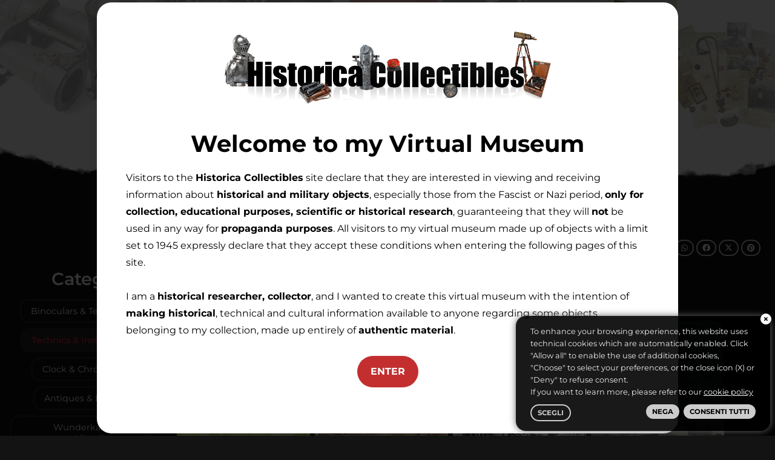

--- FILE ---
content_type: text/html;charset=utf-8
request_url: https://historicacollectibles.com/en/technics-and-instruments/field-telephone-equipment-imet-mod-1917-3rd-transmission-engineering-regiment-1917/
body_size: 38630
content:
<!DOCTYPE html>
<html lang="en">
	<head>
		<meta charset="UTF-8">
		<meta name="viewport" content="width=device-width">
		<meta name="robots" content="index,follow">
		<meta name="twitter:card" content="summary_large_image">
		<meta property="og:locale" content="en_EN">
		<meta property="og:type" content="website">
		<meta property="og:site_name" content="Historica Collectibles">
		<meta property="og:title" content="Field Telephone Equipment - I.M.E.T. - mod. 1917 - 3rd Transmission Engineering Regiment, 1917">
		<meta property="og:url" content="https://historicacollectibles.com/en/technics-and-instruments/field-telephone-equipment-imet-mod-1917-3rd-transmission-engineering-regiment-1917/">
		<meta property="og:image" content="https://historicacollectibles.com/wsp-media/photos/medium/7051-1.jpg">
		<meta property="og:description" content="Field telephone mod. 1917, complete with the original oilcloth transport bag, used during the 1st World War by the 3rd Engineer Regiment of Telegraphists with Command in Florence at the Vittorio Emanuele II Barracks, via San Gallo 22, which remained opera">
		<meta name="description" content="Field telephone mod. 1917, complete with the original oilcloth transport bag, used during the 1st World War by the 3rd Engineer Regiment of Telegraphists with Command in Florence at the Vittorio Emanuele II Barracks, via San Gallo 22, which remained opera">
		<meta name="keywords" content="Field Telephone Equipment - I.M.E.T. - mod. 1917 - 3rd Transmission Engineering Regiment, 1917, Apparato Telefonico Campale I.M.E.T., Mod. 1917, Genio Trasmissioni, 1917, Regio Esercito Italiano, Feldtelefon Telephon, WWI, WW1, 1.WK, WK1, Genio telegrafis">
		<title>Field Telephone Equipment - I.M.E.T. - mod. 1917 - 3rd Transmission Engineering Regiment, 1917</title>  
		<link rel="canonical" href="https://historicacollectibles.com/en/technics-and-instruments/field-telephone-equipment-imet-mod-1917-3rd-transmission-engineering-regiment-1917/">
		<link rel="icon" type="image/x-icon" href="https://historicacollectibles.com/favicon.ico">
				<style>
			body{background-color:#FFF;font-size:100%;color:#333}html,body,div,p,ul,ol,li,span,form,textarea,input,button,h1,h2,h3,h4,h5,h6,a,img,optgroup,select,option,label{margin:0;padding:0;box-sizing:border-box;font-family:Arial,sans-serif}ul{list-style:none}img{border:0;vertical-align:middle}a{color:#c32f2f;text-decoration:none}a:hover,a:active{text-decoration:underline}a:focus,input:focus,:focus{outline:0}a,input{transition:all 200ms linear;-webkit-transition:all 200ms linear;-moz-transition:all 200ms linear;-o-transition:all 200ms linear}textarea{vertical-align:bottom}a:hover,input:hover{transition:all 200ms linear;-webkit-transition:all 200ms linear;-moz-transition:all 200ms linear;-o-transition:all 200ms linear}hr{border:0;height:1px;max-width:60px;height:5px;margin:20px auto;background:#3B3D3F}h1,h2,h3,h4,h5,h6{color:#3b3d3f;font-size:1.8em;font-weight:600;margin-bottom:8px}h1{font-size:2.2em}h2{font-size:2.0em}h3{font-size:1.8em}h4{font-size:1.6em}h5{font-size:1.4em}h6{font-size:1.2em}option{padding:2px}ol li{margin:0 0 20px}::-webkit-scrollbar{width:10px;height:10px}::-webkit-scrollbar-track{background-color:#FFF}::-webkit-scrollbar-thumb{background-color:rgba(0,0,0,0.4);border:2px solid #FFF;border-radius:10px}::-webkit-scrollbar-thumb:hover{background-color:rgba(0,0,0,0.8)}.notice{padding:16px 16px;margin:6px 0;border-radius:16px;font-weight:500;display:flex;align-items:center}.notice > div:first-child{font-size:1.6em;padding-right:16px}.notice > div:last-child{width:100%}.notice h4{margin-bottom:0;font-size:1.2em;color:#333;font-weight:600}.notice-info{background:#EEE;border-bottom:3px solid #a3a4a4;color:#a3a4a4}.notice-info > div:first-child{color:#a3a4a4}.notice-info a{color:#D7363B}.notice-confirm{background:#C9DFA7;border-bottom:3px solid #667f3f;color:#333}.notice-confirm > div:first-child,.notice-confirm h4{color:#667f3f}.notice-confirm a{color:#c32f2f}.notice-alert{background:#fc6;border-bottom:3px solid #996d16;color:#333}.notice-alert > div:first-child,.notice-alert h4{color:#996d16}.notice-error{background:#fc6;border-bottom:3px solid #DFC3C3;color:#333}.notice-error > div:first-child,.notice-alert h4{color:#DFC3C3}.notice-feedback p{display:flex;padding:8px 0 0 0}.notice-info .notice-feedback button{border:0;color:#a3a4a4;font-size:1.8em;margin-right:8px;line-height:1}.notice-info .notice-feedback button:hover{color:#333}.notice-info .notice-feedback button.active{color:#667f3f}.notice-info .notice-feedback .wsp-textarea{margin-bottom:0;margin-right:4px}.tags{margin:8px 0}.tags span, .tags a{border:3px solid #DDD;padding:2px 8px;font-size:.8em;border-radius:16px;margin:0 8px 4px 0;display:inline-block}.tags span:last-child, .tags a:last-child{margin:0 0 4px 0}.mask{background:rgba(255,255,255,0.7);position:fixed;z-index:100;left:0;top:0;width:100%;height:100%;text-align:center}.wsp-parallax, .wsp-parallax-slide li{background-attachment:fixed !IMPORTANT}.item-breadcrumbs{border-bottom:2px solid #EEE;text-align:right;margin-bottom:16px;padding:0 0 4px 0}.item-breadcrumbs::after{content:" ";display:block;clear:both}.item-breadcrumbs a{margin:0 16px;font-size:.8em;color:#000}.item-breadcrumbs i{font-size:.8em}.item-sx{display:inline-block;vertical-align:top;width:50%;border:2px solid #DDD;border-radius:6px;-moz-border-radius:6px;-webkit-border-radius:6px;text-align:center;padding:24px;position:relative}.item-discount{position:absolute;top:0;right:0;background:#DDD;border-radius:0 0 0 8px;padding:2px 6px;color:#333;font-weight:bold}.item-availability{font-weight:bold;margin:8px 0}.item-available{color:#517F1F}.item-not-available{color:#8E231C}.item-limited{color:#FF7200}.item-photo-preview img{max-width:100%;height:auto}.item-photos{padding-top:20px}.item-photos li{margin:auto;text-align:center}.item-photos a{-webkit-border-radius:6px;-moz-border-radius:6px;border-radius:6px;margin:0 8px 0 0;border:1px solid #DDD;padding:6px;display:inline-block;vertical-align:top}.item-photos a:last-child{margin:0}.item-photos img{max-width:80px;height:auto;vertical-align:middle}.item-dx{display:inline-block;vertical-align:top;width:50%;padding:24px}.item-price{font-size:1.8em;padding:12px 0}.item-saving{background:#666;font-size:0.4em;padding:6px 12px;border-radius:12px;text-transform:uppercase;color:#FFF;display:inline-block;vertical-align:middle}.item-short-description{padding:20px 0}.item-choice{display:inline-block;vertical-align:top;margin-right:4px}.item-choice strong{font-size:0.8em;padding:2px 0;display:block}.item-choice .wsp-input-text{border-radius:32px;padding:8px 16px;min-width:100px;margin-right:6px}.item-choice input[name=Qt]{max-width:70px;min-width:auto}.item-cta{border-top:1px solid #EEE;margin-top:20px;padding-top:10px}.item-cta a, .item-cta input, .item-cta a, .item-cta button{display:inline-block;-webkit-border-radius:8px;-moz-border-radius:8px;border-radius:32px;padding:8px 16px;cursor:pointer;border:0}.item-cta .item-add-button{background:#ec4344;color:#FFF;text-transform:uppercase;font-weight:bold;padding:8px 16px 8px 16px}.item-cta .item-add-button i{margin-right:4px}.item-share-buttons{float:right;font-size:0.8em}.item-share-buttons a{border:1px solid #CCC;padding:4px 8px;line-height:normal}.item-share-buttons a:hover{background:#EEE}.item-share-buttons i{vertical-align:middle}.item-add-button:hover{background-color:#d62c2d}.item-add-button:active{position:relative;top:1px}.item-cta .item-add-list{background:#CCC;color:#333}.item-add-list:hover{background-color:#AAA;text-decoration:none}.item-add-list:active{position:relative;top:1px}.item-shipping-info, .WspSvDisp, .item-short-description{font-size:0.9em}.item-labels{margin:36px 12px -2px 12px}.item-labels span{font-weight:bold;cursor:pointer;display:inline-block;border:0;border-bottom:2px solid #DDD;border-radius:6px 6px 0 0;-moz-border-radius:6px 6px 0 0;-webkit-border-radius:6px 6px 0 0;text-align:center;padding:12px 24px;text-transform:uppercase}.item-labels span.active{border:2px solid #DDD;border-bottom:2px solid #FFF}.item-long-descriptions > div{display:none;border:2px solid #DDD;border-radius:6px;-moz-border-radius:6px;-webkit-border-radius:6px;padding:24px}.item-long-descriptions > .item-long-description{display:block}.item-long-description img{max-width:100%;height:auto}.items-cols ul{display:flex;flex-wrap:wrap}.items-cols > li{max-width:300px;padding:0 16px 16px 0}.items-rows li{display:flex;flex-wrap:wrap;margin-bottom:16px}.items-rows li:last-child{margin-bottom:0}.items-rows .items-preview{margin-right:16px}.items-preview img{max-width:100%;height:auto}.contents-rows li{border-bottom:3px solid #EEE;padding:16px 16px 16px 0}.contents-rows li:last-child{border-bottom:0}.contents-rows img{float:left;max-width:200px;height:auto;margin:0 20px 0 0}.contents-cols{display:flex;flex-wrap:wrap;justify-content:center}.contents-cols > li{max-width:300px;padding:0 16px 16px 0}.contents-cols img{max-width:100%;height:auto}.contents-grid li{float:left;width:50%;padding:20px 20px 20px 0}.contents-grid img{float:left;margin:0 20px 0 0}.content-see-photos{margin-top:16px}.content-see-photos a{display:inline-block;padding-bottom:8px;padding-right:8px}.content-see-photos a img{max-width:100%;height:auto}.content-see-preview img{max-width:100%;height:auto}.content-see-intro{margin:24px 0;border-left:4px solid #CCC;padding:8px}.content-see-share-buttons-top{float:right}.content-see-share-buttons-bottom{text-align:center;margin-top:16px}.content-see-keywords{margin-top:8px}.content-see-keywords span{border:2px solid #CCC;color:#CCC;padding:2px 8px;border-radius:16px;margin:0 4px 4px 0;display:inline-block}.lists-cols ul{display:flex;justify-content:center}.lists-cols ul > li{padding:0 16px 16px 16px}.lists-cols ul > li > div{padding:0}.lists-cols ul > li > div img{max-width:100%;height:auto}.menu li,.menu ul{display:inline-block}.menu li img{vertical-align:middle;margin:0 4px 0 0;max-width:100%;height:auto}.menu-placeholder{display:none}.menu li a{display:inline-block}.menu-sub{display:none;position:absolute;z-index:101;background:#FFF;text-align:left;box-shadow:0 8px 12px rgba(0,0,0,0.30);border-radius:10px;padding:5px 0}.menu-sub li{display:block;padding:0}.menu-sub li a,.menu-low a{display:block;padding:8px 16px;width:100%;max-width:260px;border-bottom:2px solid #F1F1F1;color:#333;font-size:0.9em}.menu-sub li:last-child a, .menu-low a:last-child{border-bottom:0}.menu-low{display:none;position:absolute;top:0;z-index:102;margin-left:130px;background:#FFF;box-shadow:0 8px 12px rgba(0,0,0,0.30);border-radius:10px}.menu-low a{font-size:0.8em}.menu-dropdown .menu-placeholder{display:block}.menu-dropdown .menu-list{display:none;position:absolute;z-index:1;background:#FFF;border-radius:10px;box-shadow:0 0 12px rgba(0,0,0,0.2)}.menu-dropdown .menu-list li{display:block}.menu-dropdown .menu-list li a{display:block;padding:8px 16px;border-bottom:1px solid rgba(0,0,0,0.05)}.menu-dropdown .menu-list li:last-child a{border-bottom:0}.menu-vertical .menu-list li{display:block}.grid-in{margin:auto;text-align:center;width:100%}.grid{display:block;position:relative;margin:auto}.col{vertical-align:top;text-align:left;position:relative;flex: 1 1 0}.one-col{display:block;width:100%}.flex{display:flex;justify-content:center;align-items:center}.form,.items,.page,.WspCont,.text,.rows,.row{margin:auto}.photos, .videos, .maps{margin:auto}.photos li{display:inline-block;margin:0 10px 10px;vertical-align:top}.photos span{display:block}.slider{width:100%;min-width:300px;margin:0}.slider-in > div{position:relative;background-repeat:no-repeat;background-position:center center;background-size:cover!important;min-height:300px}.slider-single-cta{position:absolute;top:0;left:0;width:100%;height:100%}.slider-in .slider-single{position:relative}.slider-in .slider-single > div{position:absolute;width:100%;text-align:center;bottom:20%}.slider-in > div h3{font-size:3.2em;text-shadow:0 0 12px #FFF}.slider-in > div p{font-size:1.8em;margin:auto;max-width:960px;text-shadow:0 0 12px #FFF}.slick-next{right:16px}.slick-left{left:16px}.lists-accordion h4{cursor:pointer}.lists-accordion p{display:none}.wspa-table-data{border:2px solid #EEE;border-radius:8px}.wspa-table-data table{text-align:left;width:100%;color:#333}.wspa-table-data tr:nth-child(even) td{background:rgba(0,0,0,0.01);border-bottom:1px solid rgba(0,0,0,0.03);border-top:1px solid rgba(0,0,0,0.03)}.wspa-table-data tr:last-child td{border-bottom:0}.wspa-table-data td{padding:12px;box-sizing:border-box;font-size:0.95em}.wspa-table-data .wspa-smallpi a{color:#999}.wspa-table-data tr.wspa-table-title td{background:none;padding:12px;font-weight:700;color:#1a2226;border-bottom:2px solid #f3f3f4;border-top:0;font-size:0.9em}.wspa-table-data tr.wspa-table-title td a.wspa-active i{color:#c32f2f}.wspa-table-data a{color:#C32F2F;display:inline-block}.wspa-table-data i{vertical-align:middle}.wspa-table-data .wspa-table-title a{color:#2f4050;border-bottom:0}.label-input,.label-tag{background:#FFF;border:2px solid #e8e8e8;border-radius:16px;padding:2px 8px;color:#333;display:inline-block}.label-confirm, .label-error, .label-alert, .label-info{display:inline-block;border-radius:16px;padding:2px 12px;color:#FFF;font-weight:bold;font-size:0.9em}.label-confirm{background:#517F1F}.label-error{background:#8E231C}.label-alert{background:#FF7200}.label-info{background:#f3f3f4;color:#333}.label-tag{font-weight:600}.cart{max-width:720px;margin:auto;background:#FFF;border-radius:16px;padding:24px;box-shadow:0 0 12px rgba(0,0,0,0.1);color:#333}.cart a{color:#c32f2f}.cart .cart_qt input{width:40px;text-align:center;vertical-align:middle}.cart .cart_qt .button{background:none;padding:0;color:#333;display:block;line-height:1;margin:0}.cart .cart_qt span{display:inline-block;vertical-align:middle}.cart .cart_coupon .button{background:none;padding:0;color:#339900;line-height:1;font-size:1.2em}.cart h1, .cart h2{font-size:1.2em;margin:0 0 8px 0}.cart .wspa-table-data{margin-bottom:16px}.cart .wsp-textarea{margin-bottom:16px}.cart label.wsp-input-text{margin-bottom:8px}.checkout .wsp-input-text{width:100%}.details form{background:#f4f4f4;padding:8px;border-radius:16px;margin-top:8px}.details .wspa-table-data .wsp-textarea{margin-bottom:8px}.stepbar{display:flex;justify-content:center;margin-bottom:16px;color:#999}.stepbar li{border:3px solid rgba(0,0,0,0.1);border-radius:16px;margin:8px 8px 8px 0;padding:6px 16px}.stepbar li.active{background:rgba(0,0,0,0.2);font-weight:600;color:#FFF}.wsp-input-text, .wsp-select{background:#FFF;border:2px solid #e8e8e8;border-radius:16px;padding:6px;color:#333;display:inline-block}.wsp-input-text:focus{border:2px solid #999}label.wsp-input-text{display:block;cursor:pointer}.wsp-textarea{border:2px solid #e8e8e8;width:100%;height:60px;border-radius:16px;padding:6px;color:#333}.wsp-textarea:focus{border:2px solid #AAA}.wsp-textarea.TxtNote{width:100%;height:120px}.wsp-input-captcha{text-transform:uppercase;padding-left:100px!important}.wsp-input-captcha::-webkit-input-placeholder{text-transform:none!important}.wsp-input-captcha::-moz-placeholder{text-transform:none!important}.wsp-input-captcha:-ms-input-placeholder{text-transform:none!important}.wsp-input-captcha:-moz-placeholder{text-transform:none!important}.button,.wsp-submit{background:#c32f2f;border:0;cursor:pointer;padding:8px 16px;border-radius:16px;font-weight:700;color:#FFF;text-transform:uppercase;transition:background-color 0.5s ease}.button:hover,.wsp-submit:hover{box-shadow:1px 1px 8px rgba(0,0,0,0.4) inset}.button.secondary{background:#2f4050}.button.tertiary{background:#888888}.button.small{padding:4px 8px;font-size:0.9em}.button.empty, .wsp-submit.empty{background:none;color:#333;padding:0}.button.empty:hover, .wsp-submit.empty:hover{background:none;box-shadow:none}.wsp-checkbox{position:relative;cursor:pointer;padding:0 0 0 32px}.wsp-checkbox input{position:absolute;opacity:0;cursor:pointer;height:0;width:0}.wsp-checkmark{position:absolute;top:0;left:0;height:24px;width:24px;border:2px solid #e8e8e8;border-radius:8px}.wsp-checkbox input:checked ~ .wsp-checkmark{border:2px solid #999}.wsp-checkmark::after{content:"";position:absolute;display:none}.wsp-checkbox input:checked ~ .wsp-checkmark::after{display:block}.wsp-checkbox .wsp-checkmark::after{left:6px;top:4px;width:4px;height:8px;border:solid #999;border-width:0 3px 3px 0;-webkit-transform:rotate(45deg);-ms-transform:rotate(45deg);transform:rotate(45deg)}.wsp-select{position:relative}.wsp-select .wsp-select-list{position:absolute;left:0;top:0;width:100%;background:#FFF;border:2px solid #e8e8e8;padding:6px;border-radius:16px;display:none}.wsp-select .wsp-select-selected{position:relative;font-size:0.8em;cursor:pointer}.wsp-select .wsp-select-option-disabled{color:#c32f2f}.wsp-select .wsp-select-selected::before{position:absolute;right:0;top:50%;-webkit-transform: translate(0%,-50%);transform: translate(0%,-50%);content:"\f107";font-family:"Font Awesome 6 Free";font-weight:600;font-size:0.8em}.wsp-select ul{max-height:200px;overflow:auto;margin-top:4px}.wsp-select input[type="text"]{width:100%;padding:4px 8px;border:1px solid #e8e8e8;border-radius:16px}.wsp-select input[type="checkbox"]{vertical-align:middle;margin:-3px 2px 0 0}.wsp-select label{display:block;padding:2px 0;border-bottom:1px solid #e9e9e9;font-size:0.75em;font-weight:500}.wsp-select li:last-child label{border-bottom:0}.wsp-select label.wsp-select-sub{padding-left:8px}.wsp-select label.wsp-select-low{padding-left:16px}.subscribe{max-width:720px;margin:auto}.subscribe-validation{margin-top:16px}.subscribe-resend{margin-top:16px;font-size:0.8em}.subscribe h6{margin-bottom:0}.subscribe fieldset{background:#FFF;border:2px solid #9fa4aa;border-radius:16px;margin-bottom:10px;text-align:left;line-height:1;position:relative}.subscribe fieldset input[type='text'],.subscribe fieldset input[type='password']{width:100%;border:0;background:none;color:#3f4a55;font-weight:500}.subscribe fieldset textarea{width:100%;height:60px;border:0;background:none;font-size:1em;color:#3f4a55;font-weight:600}.subscribe fieldset select{border:0;width:100%;color:#333}.subscribe fieldset.error,label.error{border:2px solid #c32f2f}.subscribe legend{text-align:left;font-weight:600;color:#9fa4aa;font-size:0.9em}.newsletter-in{text-align:center}.newsletter .wsp-submit{display:inline-block;width:auto}.pagebar{margin:10px auto;padding:12px 0 22px;font-size:16px}.pagebar em,.pagebar a{display:inline-block;padding:8px 16px;border:0;border-radius:16px;font-weight:600;margin:0 4px 8px 0}.pagebar a{background:#DFDFDF;text-decoration:none}.pagebar em,.pagebar a:hover{background:#BFBFBF;box-shadow:1px 1px 2px #AAA inset;color:#555;font-style:normal}.login-form p,.login-form label{margin:8px 0 16px}.login-form .wsp-input-text{padding:12px 22px;width:100%}.login-button{position:fixed;z-index:100;left:0;bottom:0;margin:0 0 5px 5px}.login-button a{display:inline-block;border:2px solid #ced1d4;border-radius:6px;padding:8px 16px;font-size:1.2em}.login-form form a{float:right}.login-list, .account-box{background:#FFF;border-radius:12px;box-shadow:0 0 12px rgba(0,0,0,0.05)}.login-list a{display:block;padding:20px;border-bottom:3px solid rgba(0,0,0,0.05);font-weight:600;color:#333;font-size:1.2em}.login-list a i{font-size:1.4em;color:#CCC;margin-right:8px;vertical-align:middle}.login-list li:last-child a{border-bottom:0}.login-list a:hover{text-decoration:none;background:rgba(0,0,0,0.02)}.login-list li:first-child a:hover{border-radius:12px 12px 0 0}.login-list li:last-child a:hover{border-radius:0 0 12px 12px}.account-accordion .account-accordion-in{display:none;border-bottom:3px solid rgba(0,0,0,0.05)}.account-accordion{border-bottom:3px solid rgba(0,0,0,0.05)}.account-accordion > h4{padding:20px 0 20px 20px;margin:0;font-weight:400;cursor:pointer;font-size:1.2em;color:#333;font-weight:bold}.account-accordion:last-child{border-bottom:0}.account-accordion:last-child .account-accordion-in{border-bottom:0}.account-accordion > h4 i{font-size:1.4em;color:#CCC;margin-right:8px;vertical-align:middle}.account-accordion-in .Mt{margin-bottom:25px}.account-accordion .KpTable td{padding:12px 24px}.wspa-textinput,.ms-choice,.SlcInput{background:#FFF;padding:10px;width:140px;box-sizing:border-box;border:2px solid #e4e4e4;box-shadow:3px 3px 3px #f9f9f9 inset;display:inline-block;vertical-align:middle;font-size:.9em;border-radius:16px}.wspa-radioinput{width:100%;box-sizing:border-box;padding:10px;border:2px solid #e4e4e4;box-shadow:3px 3px 3px #f9f9f9 inset;display:inline-block;border-radius:16px}.wspa-textinput[disabled="disabled"],.wspa-textinput[readonly="readonly"]{background:#EEE;box-shadow:none !IMPORTANT}.wspa-textinput:-moz-read-only,.wspa-textinput:read-only{cursor:text}.wspa-textinput:focus,.wspa-table .wspa-table-data .wspa-textinput:focus{border:1px solid rgba(41,56,70,0.48)}.wspa-textarea{background:#FFF;padding:10px;border:2px solid #e4e4e4;box-shadow:3px 3px 3px #f9f9f9 inset;width:100%;height:120px;box-sizing:border-box;border-radius:16px;-moz-border-radius:16px;-webkit-border-radius:16px;font-size:16px}.wspa-table-flex h4{margin-bottom:5px;font-size:0.9em}.wspa-table-flex .wspa-table-row{display:flex;padding:16px 20px;box-sizing:border-box}.wspa-table-flex .wspa-table-row:nth-child(odd){background:rgba(0,0,0,0.01);border-bottom:1px solid rgba(0,0,0,0.03);border-top:1px solid rgba(0,0,0,0.03)}.wspa-table-flex .wspa-table-row:last-child{border-bottom:0;border-radius:0 0 16px 16px}.wspa-table-row .wspa-table-item{padding:0 12px 0 0;flex-grow:1}.wspa-table-row .wspa-table-item:last-child{padding-right:0}.wspa-table-row .wspa-textinput, .wspa-table-row .wsp-input-text, .wspa-table-row .SlcInput, .wspa-modal .SlcInput, .wspa-table-row .SlcInputB{width:100%}.wspa-table-flex .wspa-title{padding:0 12px 12px 12px;color:#1a2226;border-bottom:2px solid #f3f3f4;position:relative}.wspa-table-flex .wspa-tab-dx{position:absolute;top:-5px;right:10px}.wspa-table-flex .wspa-tab-dx .wspa-submit{padding:7px 12px}.wspa-table-flex h3{font-weight:700;font-size:1em;margin:0;color:#2f4050}.wspa-box-sx .wspa-table-flex{margin:0 25px 15px 0}.KpCh{position:fixed;z-index:99999;bottom:0;right:20px;text-align:left;box-shadow:0 0 10px #CCC;border-radius:4px 4px 0 0}.KpCh .Tl{position:relative;background:#ba2727;width:100%;padding:10px 10px 10px 60px;color:#FFF;font-size:14px;border-radius:4px 4px 0 0;-moz-border-radius:4px 4px 0 0;-webkit-border-radius:4px 4px 0 0;cursor:pointer}.KpCh .Tl img{position:absolute;left:10px;margin-top:-20px;max-width:40px;height:auto}.KpCh .Sp{height:250px;background:#FFF;padding:12px;font-size:12px;overflow:auto;color:#666}.KpCh .Sp .aa{max-width:210px;background:#CCC;border-radius:6px;padding:6px;float:right;margin-left:20px}.KpCh .Sp .ww{max-width:210px;background:#EEE;border-radius:6px;padding:6px;display:inline-block;margin-right:20px}.KpCh .SpOff{width:244px;font-size:1em;color:#555}.KpCh .Sp .Bk{height:8px;clear:both}.KpCh .SpOff p{margin-bottom:6px}.KpCh .Sp .Cinput,.Sp .Tinput{padding:7px 5px;border:1px solid #EEE;width:232px}.KpCh .Sp .Tinput{height:40px}.KpCh .Sp .Sinput{padding:10px;width:242px;border-radius:4px;-moz-border-radius:4px;-webkit-border-radius:4px;background:#ba2727;text-align:center;color:#FFF;font-weight:700;font-size:1em;border:0;cursor:pointer}.KpCh .Sd{background:#FFF;border-top:1px solid #DDD;border-bottom:0;padding:5px;position:relative}.KpCh .TxtChat{resize:none;border:0;outline:none;padding:0;margin:0;width:100%;display:block;overflow:hidden}.KpCh .SendChat{background:red;width:16px;height:16px;position:absolute;right:5px;bottom:5px;border:0;cursor:pointer}#wsp-cookiebar{display:none;background:rgba(0,0,0,0.9);position:fixed;bottom:8px;right:8px;width:100%;max-width:420px;padding:16px 24px;border-radius:16px;z-index:99999;box-shadow:0 0 12px #666;color:#EEE;line-height:1.6;font-size:0.8em}#wsp-cookiebar .wsp-cookiebar-close{position:absolute;right:-2px;top:-8px;font-size:1.4em;cursor:pointer;border-radius:50%}#wsp-cookiebar a{color:#FFF;text-decoration:underline}#wsp-cookiebar .wsp-cookiebar-consent{text-align:right;padding-top:10px}#wsp-cookiebar .wsp-cookiebar-consent a.button:first-child{float:left;background:none;border:2px solid #CCC;color:#CCC;margin-left:0}#wsp-cookiebar a.button{display:inline-block;background:#CCC;border-radius:20px;padding:3px 10px;margin-left:4px;font-weight:700;color:#000;text-decoration:none;font-size:0.9em}.wsp-cookiebar-cat{border-bottom:2px solid rgba(255,255,255,0.2);padding:20px 10px}.wsp-cookiebar-cat:last-child{border-bottom:0;padding-bottom:0}.wsp-cookiebar-cat span i{float:right;font-size:1.6em;cursor:pointer}.wsp-cookiebar-cat h6{color:#DDD;cursor:pointer}.wsp-cookiebar-cat p{font-size:0.9em}.wsp-cookiebar-cat ul,.wsp-cookiebar-cat input{display:none}.wsp-cookiebar-cat ul{border:2px solid rgba(255,255,255,0.2);border-radius:10px;margin-top:10px}.wsp-cookiebar-cat li{display:table-row}.wsp-cookiebar-cat i.fa-toggle-on{color:#6c952e}.wsp-cookiebar-cat i.fa-toggle-off{color:#852e2e}.wsp-cookiebar-cat li p{display:table-cell;padding:5px 10px;border-bottom:2px solid rgba(255,255,255,0.2);border-right:2px solid rgba(255,255,255,0.2);font-size:0.8em}.wsp-cookiebar-cat li p:last-child{border-right:0}.wsp-cookiebar-cat li:last-child p{border-bottom:0}.wsp-cookiebar-list{clear:both;max-height:400px;overflow-y:auto;margin-top:20px;display:none}.page{padding:20px 40px}.title-text-button,.pre-title-button{max-width:960px;margin:auto}.title-text-button p,.big-text-button p{font-size:1.2em}.pre-title-button h4{font-size:1.4em}.title-button-inline h3{padding-right:20px}.title-button-inline h3,.title-button-inline p{display:inline-block;vertical-align:middle}.big-text-button,.cols-title-text-photo{max-width:1200px;margin:auto}.cols-title-text-photo.text ul li{float:left;list-style:none;width:50%;padding:10px 10px 50px 10px;box-sizing:border-box;margin:0}.cols-title-text-photo img{float:left;margin:0 10px 0 0}.number-list li{list-style:none;display:inline-block;vertical-align:top;width:100%;max-width:200px}.number-list li strong{display:block;font-size:4.4em}.text-duo-list{max-width:960px;margin:auto}.text-duo-list.text ul{padding-bottom:15px}.text-duo-list.text ul li{display:inline-block;width:40%;padding:10px;box-sizing:border-box;margin:0}.text-duo-list.text img{margin:-3px 5px 0 0}.big-text-button p:last-child .button:first-child{background:none;border:4px solid #000;color:#000}.tree-cols-2 .col{max-width:400px;padding:0 10px}.grid-col{padding:60px 30px}.grid-col h1,.grid-col h2,.grid-col h3,.grid-col h4,.grid-col h5,.grid-col h6{padding:15px 35px 0 35px}.grid-col .text-in img{max-width:100%;height:auto}.grid-col-title .text-in{text-align:center}.grid-col-title{padding:0 0 30px 0}.grid-col-link .text-in,.grid-col-button .text-in,.grid-col-center .text-in{background:#FFF;box-shadow:0 0 12px rgba(0,0,0,0.1);margin:0 15px}.grid-col-link h5+div,.grid-col-button h5+div,.grid-col-center h5+div{padding:15px 35px}.grid-col-button .text-in a.button,.grid-col-center .text-in a.button{padding:6px 25px}.grid-col-button .text-in a.button{margin-left:35px}.grid-col-button .text-in{padding:0 0 30px 0}.grid-col-center .text-in,.grid-col-small .text-in,.grid-col-team .col{text-align:center}.grid-col-center .text-in,.grid-button{padding:30px 0}.grid-col-small hr{max-width:40px;margin:15px auto}.grid-col-team .col h5{padding-bottom:5px}.grid-col-left .col{width:50% !IMPORTANT;padding:20px}.grid-col-left .text{background:#FFF;box-shadow:0 0 12px rgba(0,0,0,0.1);padding:20px}.grid-col-left .text img{float:left;margin-right:15px}.grid-duo .col img{max-width:100%;height:auto;margin:0}.grid-duo .photos a{margin:0}.grid-duo .row:nth-child(even) .col-1{float:right}.grid-duo .row:nth-child(even) .col-2 .text-in,.grid-duo .row:nth-child(odd) .col-2 .text-in{padding:60px}.grid-duo .row:nth-child(odd) .col-2 hr,.grid-duo .row:nth-child(even) .col-2 hr{margin-left:0}.button a, a.button{background:#c32f2f;padding:12px 22px;border:0;color:#FFF;display:inline-block;transition:all 200ms linear;-webkit-transition:all 200ms linear;-moz-transition:all 200ms linear;-o-transition:all 200ms linear}.button a:hover, a.button:hover{text-decoration:none}.Capitalize{text-transform:capitalize}.Uppercase, .input-uppercase{text-transform:uppercase}.LineT{text-decoration:line-through;color:#999}.err{border:2px solid #c32f2f!important}.bar{position:fixed;position:fixed;bottom:8px;left:8px;z-index:9999;padding:0;display:inline-block}.bar li{display:inline-block;margin-right:4px}.bar li a{height:32px;padding-top:8px;width:32px;background:#c32f2f;list-style-type:none;text-align:center;font-size:1em;line-height:1;display:inline-block;border-radius:50%;vertical-align:top;box-shadow:0 2px 4px rgba(0,0,0,0.5);color:#FFF}.bar li.L3 a{background:#369}.bar .E5{display:none}.Cb{clear:both}.FSx{float:left}.FDx{float:right}.Mt{margin-top:10px}.Mtt{margin-top:20px}.Mb{margin-bottom:10px}#Sz,.Sz{max-width:1024px;text-align:left;margin:0 auto}.Vimg{vertical-align:middle;margin-top:-3px}.Info,.Alert,.Ok,.Code,.Error{padding:10px;margin:6px 0;border-radius:8px;font-weight:500}.Code{border-top:8px solid #F3D6D7;border-left:1px dotted #986265;border-bottom:1px dotted #986265;border-right:1px dotted #986265;word-wrap:break-word}.Info{background:#EEE}.Ok{background:#C9DFA7;color:#333}.Ok a{color:#D7363B}.Ok .Sub{display:block;font-size:11px;color:#5A7F1F}.Info a,.Alert a{color:#c32f2f}.Alert{background:#fc6;color:#333}.Error{background:#DFC3C3;color:#333}.KVd{height:0;overflow:hidden;padding-bottom:56.25%;padding-top:30px;position:relative}.KVd iframe,.KVd object,.KVd embed{height:100%;left:0;position:absolute;top:0;width:100%}.text img{max-width:100%;height:auto;vertical-align:middle}.text table{width:100%;border-spacing:0;border-collapse:collapse;table-layout:fixed}.text table td,.text table th{padding:5px;border:1px solid #ddd;vertical-align:top}.text ul,.text ol{margin:10px;list-style-position: inside}.text .wspa-photogallery a img{-moz-transition:all 0.3s;-webkit-transition:all 0.3s;transition:all 0.3s}.text .wspa-photogallery a:hover img{-moz-transform:scale(1.1);-webkit-transform:scale(1.1);transform:scale(1.1)}.text li, .Ul li{list-style-type:disc;margin:10px 0 10px}.text ol li{list-style-type:decimal;margin:10px 0 10px}.mfp-bg{top:0;left:0;width:100%;height:100%;z-index:10042;overflow:hidden;position:fixed;background:#0b0b0b;opacity:.8}.mfp-wrap{top:0;left:0;width:100%;height:100%;z-index:10043;position:fixed;outline:none!important;-webkit-backface-visibility:hidden;backface-visibility:hidden}.mfp-container{text-align:center;position:absolute;width:100%;height:100%;left:0;top:0;padding:0 8px;box-sizing:border-box}.mfp-container:before{content:'';display:inline-block;height:100%;vertical-align:middle}.mfp-align-top .mfp-container:before{display:none}.mfp-content{position:relative;display:inline-block;vertical-align:middle;margin:0 auto;text-align:left;z-index:10045}.mfp-inline-holder .mfp-content,.mfp-ajax-holder .mfp-content{width:100%;cursor:auto}.mfp-ajax-cur{cursor:progress}.mfp-auto-cursor .mfp-content{cursor:auto}.mfp-close,.mfp-arrow,.mfp-preloader,.mfp-counter{-webkit-user-select:none;-moz-user-select:none;user-select:none}.mfp-loading.mfp-figure{display:none}.mfp-hide{display:none!important}.mfp-preloader{color:#ccc;position:absolute;top:50%;width:auto;text-align:center;margin-top:-.8em;left:8px;right:8px;z-index:10044}.mfp-preloader a{color:#ccc}.mfp-preloader a:hover{color:#fff}.mfp-s-ready .mfp-preloader{display:none}.mfp-s-error .mfp-content{display:none}button.mfp-close{overflow:visible;cursor:pointer;background:transparent;border:0;-webkit-appearance:none;appearance:none;display:block;outline:none;padding:0;z-index:10046;-webkit-box-shadow:none;box-shadow:none}button::-moz-focus-inner{padding:0;border:0}.mfp-close{width:44px;height:44px;line-height:44px;position:absolute;right:0;top:0;text-decoration:none;text-align:center;opacity:.65;padding:0 0 18px 10px;color:#fff;font-style:normal;font-size:28px}.mfp-close:hover,.mfp-close:focus{opacity:1}.mfp-close-btn-in .mfp-close{color:#333}.mfp-image-holder .mfp-close,.mfp-iframe-holder .mfp-close{color:#fff;right:-6px;text-align:right;padding-right:6px;width:100%}.mfp-counter{position:absolute;top:0;right:0;color:#CCC;font-size:12px;line-height:18px}.mfp-arrow{position:absolute;margin:0;top:50%;margin-top:-55px;padding:0;width:150px;height:50px;cursor:pointer}.mfp-arrow-left{left:0;border:0;margin-left:15px;background:none}.mfp-arrow-right{right:0;border:0;margin-right:15px;background:none}.mfp-arrow-left::after,.mfp-arrow-right::after{font-family:"Font Awesome 6 Free";font-weight:600;font-size:3em;color:#FFF;text-shadow: 0 0 12px rgba(0,0,0,0.5)}.mfp-arrow-left::after{content:"\f053"}.mfp-arrow-right::after{content:"\f054"}.mfp-iframe-holder{padding-top:40px;padding-bottom:40px}.mfp-iframe-holder .mfp-content{line-height:0;width:100%}.mfp-iframe-holder .mfp-close{top:-40px}.mfp-iframe-scaler{width:100%;height:0;overflow:hidden;padding-top:56.25%}.mfp-iframe-scaler iframe{position:absolute;display:block;top:0;left:0;width:100%;height:100%;box-shadow:0 0 8px rgba(0,0,0,0.6);background:#FFF;border-radius:24px}img.mfp-img{width:auto;max-width:100%;height:auto;display:block;line-height:0;-webkit-box-sizing:border-box;-moz-box-sizing:border-box;box-sizing:border-box;padding:40px 0;margin:0 auto}.mfp-figure{line-height:0}.mfp-figure::after{content:'';position:absolute;left:0;top:40px;bottom:40px;display:block;right:0;width:auto;height:auto;z-index:-1;box-shadow:0 0 8px rgba(0,0,0,0.6);background:#444}.mfp-figure small{color:#bdbdbd;display:block;font-size:12px;line-height:14px}.mfp-figure figure{margin:0}.mfp-bottom-bar{margin-top:-36px;position:absolute;top:100%;left:0;width:100%;cursor:auto}.mfp-title{text-align:left;line-height:18px;color:#f3f3f3;word-wrap:break-word;padding-right:36px}.mfp-image-holder .mfp-content{max-width:100%}.mfp-gallery .mfp-image-holder .mfp-figure{cursor:pointer}.mfp-ie7 .mfp-img{padding:0}.mfp-ie7 .mfp-bottom-bar{width:600px;left:50%;margin-left:-300px;margin-top:5px;padding-bottom:5px}.mfp-ie7 .mfp-container{padding:0}.mfp-ie7 .mfp-content{padding-top:44px}.mfp-ie7 .mfp-close{top:0;right:0;padding-top:0}.slick-slider{position:relative;display:block;box-sizing:border-box;-webkit-user-select:none;-moz-user-select:none;-ms-user-select:none;user-select:none;-webkit-touch-callout:none;-khtml-user-select:none;-ms-touch-action:pan-y;touch-action:pan-y;-webkit-tap-highlight-color:transparent}.slick-list{position:relative;display:block;overflow:hidden;margin:0;padding:0}.slick-list:focus{outline:none}.slick-list.dragging{cursor:pointer}.slick-slider .slick-track,.slick-slider .slick-list{-webkit-transform:translate3d(0,0,0);-moz-transform:translate3d(0,0,0);-ms-transform:translate3d(0,0,0);-o-transform:translate3d(0,0,0);transform:translate3d(0,0,0)}.slick-track{position:relative;top:0;left:0;display:block;margin-left:auto;margin-right:auto}.slick-track:before,.slick-track::after{display:table;content:''}.slick-track::after{clear:both}.slick-loading .slick-track{visibility:hidden}.slick-slide{display:none;float:left;height:100%;min-height:1px}.slick-slide img{display:block}.slick-slide.slick-loading img{display:none}.slick-slide.dragging img{pointer-events:none}.slick-initialized .slick-slide{display:block}.slick-loading .slick-slide{visibility:hidden}.slick-vertical .slick-slide{display:block;height:auto;border:1px solid transparent}.slick-arrow.slick-hidden{display:none}.slick-prev,.slick-next{position:absolute;z-index:1001;top:50%;display:block;width:20px;height:20px;-webkit-transform:translate(0,-50%);-ms-transform:translate(0,-50%);transform:translate(0,-50%);cursor:pointer;color:transparent;border:none;outline:none;background:transparent}.slick-prev:hover,.slick-prev:focus,.slick-next:hover,.slick-next:focus{color:transparent;outline:none;background:transparent}.slick-prev:hover:before,.slick-prev:focus:before,.slick-next:hover:before,.slick-next:focus:before{opacity:1}.slick-prev.slick-disabled:before,.slick-next.slick-disabled:before{opacity:.25}.slick-prev:before,.slick-next:before{line-height:1;opacity:.75}.slick-prev{left:0px}.slick-prev:before{content:'←'}.slick-next{right:0px}.slick-next:before{content:'→'}.slick-dots{background:#FFF;position:absolute;bottom:0;display:block;width:100%;padding:0;margin:0;list-style:none;text-align:center}.slick-dots li{position:relative;display:inline-block;width:20px;height:20px;padding:0;cursor:pointer}.slick-dots li button{display:block;width:20px;height:20px;padding:5px;cursor:pointer;color:transparent;border:0;outline:none;background:transparent}.slick-dots li button:hover,.slick-dots li button:focus{outline:none}.slick-dots li button:hover:before,.slick-dots li button:focus:before{opacity:1}.slick-dots li button:before{font-size:24px;line-height:20px;position:absolute;top:0;left:0;width:20px;height:20px;content:'•';text-align:center;opacity:.25;color:#000}.slick-dots li.slick-active button:before{opacity:.75;color:#000}.slick-slide img{width:100%}.slick-prev:before,.slick-next:before{color:#000}.slick-slide{transition:all ease-in-out .3s;opacity:.2}.slick-active{opacity:.5}.slick-current{opacity:1}.fa{font-family:var(--fa-style-family,"Font Awesome 6 Free");font-weight:var(--fa-style,900)}.fa,.fa-brands,.fa-classic,.fa-regular,.fa-sharp,.fa-solid,.fab,.far,.fas{-moz-osx-font-smoothing:grayscale;-webkit-font-smoothing:antialiased;display:var(--fa-display,inline-block);font-style:normal;font-variant:normal;line-height:1;text-rendering:auto}.fa-classic,.fa-regular,.fa-solid,.far,.fas{font-family:"Font Awesome 6 Free"}.fa-brands,.fab{font-family:"Font Awesome 6 Brands"}.fa-1x{font-size:1em}.fa-2x{font-size:2em}.fa-3x{font-size:3em}.fa-4x{font-size:4em}.fa-5x{font-size:5em}.fa-6x{font-size:6em}.fa-7x{font-size:7em}.fa-8x{font-size:8em}.fa-9x{font-size:9em}.fa-10x{font-size:10em}.fa-2xs{font-size:.625em;line-height:.1em;vertical-align:.225em}.fa-xs{font-size:.75em;line-height:.08333em;vertical-align:.125em}.fa-sm{font-size:.875em;line-height:.07143em;vertical-align:.05357em}.fa-lg{font-size:1.25em;line-height:.05em;vertical-align:-.075em}.fa-xl{font-size:1.5em;line-height:.04167em;vertical-align:-.125em}.fa-2xl{font-size:2em;line-height:.03125em;vertical-align:-.1875em}.fa-fw{text-align:center;width:1.25em}.fa-ul{list-style-type:none;margin-left:var(--fa-li-margin,2.5em);padding-left:0}.fa-ul>li{position:relative}.fa-li{left:calc(var(--fa-li-width, 2em)*-1);position:absolute;text-align:center;width:var(--fa-li-width,2em);line-height:inherit}.fa-border{border-radius:var(--fa-border-radius,.1em);border:var(--fa-border-width,.08em) var(--fa-border-style,solid) var(--fa-border-color,#eee);padding:var(--fa-border-padding,.2em .25em .15em)}.fa-pull-left{float:left;margin-right:var(--fa-pull-margin,.3em)}.fa-pull-right{float:right;margin-left:var(--fa-pull-margin,.3em)}.fa-beat{-webkit-animation-name:fa-beat;animation-name:fa-beat;-webkit-animation-delay:var(--fa-animation-delay,0s);animation-delay:var(--fa-animation-delay,0s);-webkit-animation-direction:var(--fa-animation-direction,normal);animation-direction:var(--fa-animation-direction,normal);-webkit-animation-duration:var(--fa-animation-duration,1s);animation-duration:var(--fa-animation-duration,1s);-webkit-animation-iteration-count:var(--fa-animation-iteration-count,infinite);animation-iteration-count:var(--fa-animation-iteration-count,infinite);-webkit-animation-timing-function:var(--fa-animation-timing,ease-in-out);animation-timing-function:var(--fa-animation-timing,ease-in-out)}.fa-bounce{-webkit-animation-name:fa-bounce;animation-name:fa-bounce;-webkit-animation-delay:var(--fa-animation-delay,0s);animation-delay:var(--fa-animation-delay,0s);-webkit-animation-direction:var(--fa-animation-direction,normal);animation-direction:var(--fa-animation-direction,normal);-webkit-animation-duration:var(--fa-animation-duration,1s);animation-duration:var(--fa-animation-duration,1s);-webkit-animation-iteration-count:var(--fa-animation-iteration-count,infinite);animation-iteration-count:var(--fa-animation-iteration-count,infinite);-webkit-animation-timing-function:var(--fa-animation-timing,cubic-bezier(.28,.84,.42,1));animation-timing-function:var(--fa-animation-timing,cubic-bezier(.28,.84,.42,1))}.fa-fade{-webkit-animation-name:fa-fade;animation-name:fa-fade;-webkit-animation-iteration-count:var(--fa-animation-iteration-count,infinite);animation-iteration-count:var(--fa-animation-iteration-count,infinite);-webkit-animation-timing-function:var(--fa-animation-timing,cubic-bezier(.4,0,.6,1));animation-timing-function:var(--fa-animation-timing,cubic-bezier(.4,0,.6,1))}.fa-beat-fade,.fa-fade{-webkit-animation-delay:var(--fa-animation-delay,0s);animation-delay:var(--fa-animation-delay,0s);-webkit-animation-direction:var(--fa-animation-direction,normal);animation-direction:var(--fa-animation-direction,normal);-webkit-animation-duration:var(--fa-animation-duration,1s);animation-duration:var(--fa-animation-duration,1s)}.fa-beat-fade{-webkit-animation-name:fa-beat-fade;animation-name:fa-beat-fade;-webkit-animation-iteration-count:var(--fa-animation-iteration-count,infinite);animation-iteration-count:var(--fa-animation-iteration-count,infinite);-webkit-animation-timing-function:var(--fa-animation-timing,cubic-bezier(.4,0,.6,1));animation-timing-function:var(--fa-animation-timing,cubic-bezier(.4,0,.6,1))}.fa-flip{-webkit-animation-name:fa-flip;animation-name:fa-flip;-webkit-animation-delay:var(--fa-animation-delay,0s);animation-delay:var(--fa-animation-delay,0s);-webkit-animation-direction:var(--fa-animation-direction,normal);animation-direction:var(--fa-animation-direction,normal);-webkit-animation-duration:var(--fa-animation-duration,1s);animation-duration:var(--fa-animation-duration,1s);-webkit-animation-iteration-count:var(--fa-animation-iteration-count,infinite);animation-iteration-count:var(--fa-animation-iteration-count,infinite);-webkit-animation-timing-function:var(--fa-animation-timing,ease-in-out);animation-timing-function:var(--fa-animation-timing,ease-in-out)}.fa-shake{-webkit-animation-name:fa-shake;animation-name:fa-shake;-webkit-animation-duration:var(--fa-animation-duration,1s);animation-duration:var(--fa-animation-duration,1s);-webkit-animation-iteration-count:var(--fa-animation-iteration-count,infinite);animation-iteration-count:var(--fa-animation-iteration-count,infinite);-webkit-animation-timing-function:var(--fa-animation-timing,linear);animation-timing-function:var(--fa-animation-timing,linear)}.fa-shake,.fa-spin{-webkit-animation-delay:var(--fa-animation-delay,0s);animation-delay:var(--fa-animation-delay,0s);-webkit-animation-direction:var(--fa-animation-direction,normal);animation-direction:var(--fa-animation-direction,normal)}.fa-spin{-webkit-animation-name:fa-spin;animation-name:fa-spin;-webkit-animation-duration:var(--fa-animation-duration,2s);animation-duration:var(--fa-animation-duration,2s);-webkit-animation-iteration-count:var(--fa-animation-iteration-count,infinite);animation-iteration-count:var(--fa-animation-iteration-count,infinite);-webkit-animation-timing-function:var(--fa-animation-timing,linear);animation-timing-function:var(--fa-animation-timing,linear)}.fa-spin-reverse{--fa-animation-direction:reverse}.fa-pulse,.fa-spin-pulse{-webkit-animation-name:fa-spin;animation-name:fa-spin;-webkit-animation-direction:var(--fa-animation-direction,normal);animation-direction:var(--fa-animation-direction,normal);-webkit-animation-duration:var(--fa-animation-duration,1s);animation-duration:var(--fa-animation-duration,1s);-webkit-animation-iteration-count:var(--fa-animation-iteration-count,infinite);animation-iteration-count:var(--fa-animation-iteration-count,infinite);-webkit-animation-timing-function:var(--fa-animation-timing,steps(8));animation-timing-function:var(--fa-animation-timing,steps(8))}@media (prefers-reduced-motion:reduce){.fa-beat,.fa-beat-fade,.fa-bounce,.fa-fade,.fa-flip,.fa-pulse,.fa-shake,.fa-spin,.fa-spin-pulse{-webkit-animation-delay:-1ms;animation-delay:-1ms;-webkit-animation-duration:1ms;animation-duration:1ms;-webkit-animation-iteration-count:1;animation-iteration-count:1;-webkit-transition-delay:0s;transition-delay:0s;-webkit-transition-duration:0s;transition-duration:0s}}@-webkit-keyframes fa-beat{0%,90%{-webkit-transform:scale(1);transform:scale(1)}45%{-webkit-transform:scale(var(--fa-beat-scale,1.25));transform:scale(var(--fa-beat-scale,1.25))}}@keyframes fa-beat{0%,90%{-webkit-transform:scale(1);transform:scale(1)}45%{-webkit-transform:scale(var(--fa-beat-scale,1.25));transform:scale(var(--fa-beat-scale,1.25))}}@-webkit-keyframes fa-bounce{0%{-webkit-transform:scale(1) translateY(0);transform:scale(1) translateY(0)}10%{-webkit-transform:scale(var(--fa-bounce-start-scale-x,1.1),var(--fa-bounce-start-scale-y,.9)) translateY(0);transform:scale(var(--fa-bounce-start-scale-x,1.1),var(--fa-bounce-start-scale-y,.9)) translateY(0)}30%{-webkit-transform:scale(var(--fa-bounce-jump-scale-x,.9),var(--fa-bounce-jump-scale-y,1.1)) translateY(var(--fa-bounce-height,-.5em));transform:scale(var(--fa-bounce-jump-scale-x,.9),var(--fa-bounce-jump-scale-y,1.1)) translateY(var(--fa-bounce-height,-.5em))}50%{-webkit-transform:scale(var(--fa-bounce-land-scale-x,1.05),var(--fa-bounce-land-scale-y,.95)) translateY(0);transform:scale(var(--fa-bounce-land-scale-x,1.05),var(--fa-bounce-land-scale-y,.95)) translateY(0)}57%{-webkit-transform:scale(1) translateY(var(--fa-bounce-rebound,-.125em));transform:scale(1) translateY(var(--fa-bounce-rebound,-.125em))}64%{-webkit-transform:scale(1) translateY(0);transform:scale(1) translateY(0)}to{-webkit-transform:scale(1) translateY(0);transform:scale(1) translateY(0)}}@keyframes fa-bounce{0%{-webkit-transform:scale(1) translateY(0);transform:scale(1) translateY(0)}10%{-webkit-transform:scale(var(--fa-bounce-start-scale-x,1.1),var(--fa-bounce-start-scale-y,.9)) translateY(0);transform:scale(var(--fa-bounce-start-scale-x,1.1),var(--fa-bounce-start-scale-y,.9)) translateY(0)}30%{-webkit-transform:scale(var(--fa-bounce-jump-scale-x,.9),var(--fa-bounce-jump-scale-y,1.1)) translateY(var(--fa-bounce-height,-.5em));transform:scale(var(--fa-bounce-jump-scale-x,.9),var(--fa-bounce-jump-scale-y,1.1)) translateY(var(--fa-bounce-height,-.5em))}50%{-webkit-transform:scale(var(--fa-bounce-land-scale-x,1.05),var(--fa-bounce-land-scale-y,.95)) translateY(0);transform:scale(var(--fa-bounce-land-scale-x,1.05),var(--fa-bounce-land-scale-y,.95)) translateY(0)}57%{-webkit-transform:scale(1) translateY(var(--fa-bounce-rebound,-.125em));transform:scale(1) translateY(var(--fa-bounce-rebound,-.125em))}64%{-webkit-transform:scale(1) translateY(0);transform:scale(1) translateY(0)}to{-webkit-transform:scale(1) translateY(0);transform:scale(1) translateY(0)}}@-webkit-keyframes fa-fade{50%{opacity:var(--fa-fade-opacity,.4)}}@keyframes fa-fade{50%{opacity:var(--fa-fade-opacity,.4)}}@-webkit-keyframes fa-beat-fade{0%,to{opacity:var(--fa-beat-fade-opacity,.4);-webkit-transform:scale(1);transform:scale(1)}50%{opacity:1;-webkit-transform:scale(var(--fa-beat-fade-scale,1.125));transform:scale(var(--fa-beat-fade-scale,1.125))}}@keyframes fa-beat-fade{0%,to{opacity:var(--fa-beat-fade-opacity,.4);-webkit-transform:scale(1);transform:scale(1)}50%{opacity:1;-webkit-transform:scale(var(--fa-beat-fade-scale,1.125));transform:scale(var(--fa-beat-fade-scale,1.125))}}@-webkit-keyframes fa-flip{50%{-webkit-transform:rotate3d(var(--fa-flip-x,0),var(--fa-flip-y,1),var(--fa-flip-z,0),var(--fa-flip-angle,-180deg));transform:rotate3d(var(--fa-flip-x,0),var(--fa-flip-y,1),var(--fa-flip-z,0),var(--fa-flip-angle,-180deg))}}@keyframes fa-flip{50%{-webkit-transform:rotate3d(var(--fa-flip-x,0),var(--fa-flip-y,1),var(--fa-flip-z,0),var(--fa-flip-angle,-180deg));transform:rotate3d(var(--fa-flip-x,0),var(--fa-flip-y,1),var(--fa-flip-z,0),var(--fa-flip-angle,-180deg))}}@-webkit-keyframes fa-shake{0%{-webkit-transform:rotate(-15deg);transform:rotate(-15deg)}4%{-webkit-transform:rotate(15deg);transform:rotate(15deg)}8%,24%{-webkit-transform:rotate(-18deg);transform:rotate(-18deg)}12%,28%{-webkit-transform:rotate(18deg);transform:rotate(18deg)}16%{-webkit-transform:rotate(-22deg);transform:rotate(-22deg)}20%{-webkit-transform:rotate(22deg);transform:rotate(22deg)}32%{-webkit-transform:rotate(-12deg);transform:rotate(-12deg)}36%{-webkit-transform:rotate(12deg);transform:rotate(12deg)}40%,to{-webkit-transform:rotate(0deg);transform:rotate(0deg)}}@keyframes fa-shake{0%{-webkit-transform:rotate(-15deg);transform:rotate(-15deg)}4%{-webkit-transform:rotate(15deg);transform:rotate(15deg)}8%,24%{-webkit-transform:rotate(-18deg);transform:rotate(-18deg)}12%,28%{-webkit-transform:rotate(18deg);transform:rotate(18deg)}16%{-webkit-transform:rotate(-22deg);transform:rotate(-22deg)}20%{-webkit-transform:rotate(22deg);transform:rotate(22deg)}32%{-webkit-transform:rotate(-12deg);transform:rotate(-12deg)}36%{-webkit-transform:rotate(12deg);transform:rotate(12deg)}40%,to{-webkit-transform:rotate(0deg);transform:rotate(0deg)}}@-webkit-keyframes fa-spin{0%{-webkit-transform:rotate(0deg);transform:rotate(0deg)}to{-webkit-transform:rotate(1turn);transform:rotate(1turn)}}@keyframes fa-spin{0%{-webkit-transform:rotate(0deg);transform:rotate(0deg)}to{-webkit-transform:rotate(1turn);transform:rotate(1turn)}}.fa-rotate-90{-webkit-transform:rotate(90deg);transform:rotate(90deg)}.fa-rotate-180{-webkit-transform:rotate(180deg);transform:rotate(180deg)}.fa-rotate-270{-webkit-transform:rotate(270deg);transform:rotate(270deg)}.fa-flip-horizontal{-webkit-transform:scaleX(-1);transform:scaleX(-1)}.fa-flip-vertical{-webkit-transform:scaleY(-1);transform:scaleY(-1)}.fa-flip-both,.fa-flip-horizontal.fa-flip-vertical{-webkit-transform:scale(-1);transform:scale(-1)}.fa-stack{display:inline-block;height:2em;line-height:2em;position:relative;vertical-align:middle;width:2.5em}.fa-stack-1x,.fa-stack-2x{left:0;position:absolute;text-align:center;width:100%;z-index:var(--fa-stack-z-index,auto)}.fa-stack-1x{line-height:inherit}.fa-stack-2x{font-size:2em}.fa-inverse{color:var(--fa-inverse,#fff)}.fa-0:before{content:"\30"}.fa-1:before{content:"\31"}.fa-2:before{content:"\32"}.fa-3:before{content:"\33"}.fa-4:before{content:"\34"}.fa-5:before{content:"\35"}.fa-6:before{content:"\36"}.fa-7:before{content:"\37"}.fa-8:before{content:"\38"}.fa-9:before{content:"\39"}.fa-fill-drip:before{content:"\f576"}.fa-arrows-to-circle:before{content:"\e4bd"}.fa-chevron-circle-right:before,.fa-circle-chevron-right:before{content:"\f138"}.fa-at:before{content:"\40"}.fa-trash-alt:before,.fa-trash-can:before{content:"\f2ed"}.fa-text-height:before{content:"\f034"}.fa-user-times:before,.fa-user-xmark:before{content:"\f235"}.fa-stethoscope:before{content:"\f0f1"}.fa-comment-alt:before,.fa-message:before{content:"\f27a"}.fa-info:before{content:"\f129"}.fa-compress-alt:before,.fa-down-left-and-up-right-to-center:before{content:"\f422"}.fa-explosion:before{content:"\e4e9"}.fa-file-alt:before,.fa-file-lines:before,.fa-file-text:before{content:"\f15c"}.fa-wave-square:before{content:"\f83e"}.fa-ring:before{content:"\f70b"}.fa-building-un:before{content:"\e4d9"}.fa-dice-three:before{content:"\f527"}.fa-calendar-alt:before,.fa-calendar-days:before{content:"\f073"}.fa-anchor-circle-check:before{content:"\e4aa"}.fa-building-circle-arrow-right:before{content:"\e4d1"}.fa-volleyball-ball:before,.fa-volleyball:before{content:"\f45f"}.fa-arrows-up-to-line:before{content:"\e4c2"}.fa-sort-desc:before,.fa-sort-down:before{content:"\f0dd"}.fa-circle-minus:before,.fa-minus-circle:before{content:"\f056"}.fa-door-open:before{content:"\f52b"}.fa-right-from-bracket:before,.fa-sign-out-alt:before{content:"\f2f5"}.fa-atom:before{content:"\f5d2"}.fa-soap:before{content:"\e06e"}.fa-heart-music-camera-bolt:before,.fa-icons:before{content:"\f86d"}.fa-microphone-alt-slash:before,.fa-microphone-lines-slash:before{content:"\f539"}.fa-bridge-circle-check:before{content:"\e4c9"}.fa-pump-medical:before{content:"\e06a"}.fa-fingerprint:before{content:"\f577"}.fa-hand-point-right:before{content:"\f0a4"}.fa-magnifying-glass-location:before,.fa-search-location:before{content:"\f689"}.fa-forward-step:before,.fa-step-forward:before{content:"\f051"}.fa-face-smile-beam:before,.fa-smile-beam:before{content:"\f5b8"}.fa-flag-checkered:before{content:"\f11e"}.fa-football-ball:before,.fa-football:before{content:"\f44e"}.fa-school-circle-exclamation:before{content:"\e56c"}.fa-crop:before{content:"\f125"}.fa-angle-double-down:before,.fa-angles-down:before{content:"\f103"}.fa-users-rectangle:before{content:"\e594"}.fa-people-roof:before{content:"\e537"}.fa-people-line:before{content:"\e534"}.fa-beer-mug-empty:before,.fa-beer:before{content:"\f0fc"}.fa-diagram-predecessor:before{content:"\e477"}.fa-arrow-up-long:before,.fa-long-arrow-up:before{content:"\f176"}.fa-burn:before,.fa-fire-flame-simple:before{content:"\f46a"}.fa-male:before,.fa-person:before{content:"\f183"}.fa-laptop:before{content:"\f109"}.fa-file-csv:before{content:"\f6dd"}.fa-menorah:before{content:"\f676"}.fa-truck-plane:before{content:"\e58f"}.fa-record-vinyl:before{content:"\f8d9"}.fa-face-grin-stars:before,.fa-grin-stars:before{content:"\f587"}.fa-bong:before{content:"\f55c"}.fa-pastafarianism:before,.fa-spaghetti-monster-flying:before{content:"\f67b"}.fa-arrow-down-up-across-line:before{content:"\e4af"}.fa-spoon:before,.fa-utensil-spoon:before{content:"\f2e5"}.fa-jar-wheat:before{content:"\e517"}.fa-envelopes-bulk:before,.fa-mail-bulk:before{content:"\f674"}.fa-file-circle-exclamation:before{content:"\e4eb"}.fa-circle-h:before,.fa-hospital-symbol:before{content:"\f47e"}.fa-pager:before{content:"\f815"}.fa-address-book:before,.fa-contact-book:before{content:"\f2b9"}.fa-strikethrough:before{content:"\f0cc"}.fa-k:before{content:"\4b"}.fa-landmark-flag:before{content:"\e51c"}.fa-pencil-alt:before,.fa-pencil:before{content:"\f303"}.fa-backward:before{content:"\f04a"}.fa-caret-right:before{content:"\f0da"}.fa-comments:before{content:"\f086"}.fa-file-clipboard:before,.fa-paste:before{content:"\f0ea"}.fa-code-pull-request:before{content:"\e13c"}.fa-clipboard-list:before{content:"\f46d"}.fa-truck-loading:before,.fa-truck-ramp-box:before{content:"\f4de"}.fa-user-check:before{content:"\f4fc"}.fa-vial-virus:before{content:"\e597"}.fa-sheet-plastic:before{content:"\e571"}.fa-blog:before{content:"\f781"}.fa-user-ninja:before{content:"\f504"}.fa-person-arrow-up-from-line:before{content:"\e539"}.fa-scroll-torah:before,.fa-torah:before{content:"\f6a0"}.fa-broom-ball:before,.fa-quidditch-broom-ball:before,.fa-quidditch:before{content:"\f458"}.fa-toggle-off:before{content:"\f204"}.fa-archive:before,.fa-box-archive:before{content:"\f187"}.fa-person-drowning:before{content:"\e545"}.fa-arrow-down-9-1:before,.fa-sort-numeric-desc:before,.fa-sort-numeric-down-alt:before{content:"\f886"}.fa-face-grin-tongue-squint:before,.fa-grin-tongue-squint:before{content:"\f58a"}.fa-spray-can:before{content:"\f5bd"}.fa-truck-monster:before{content:"\f63b"}.fa-w:before{content:"\57"}.fa-earth-africa:before,.fa-globe-africa:before{content:"\f57c"}.fa-rainbow:before{content:"\f75b"}.fa-circle-notch:before{content:"\f1ce"}.fa-tablet-alt:before,.fa-tablet-screen-button:before{content:"\f3fa"}.fa-paw:before{content:"\f1b0"}.fa-cloud:before{content:"\f0c2"}.fa-trowel-bricks:before{content:"\e58a"}.fa-face-flushed:before,.fa-flushed:before{content:"\f579"}.fa-hospital-user:before{content:"\f80d"}.fa-tent-arrow-left-right:before{content:"\e57f"}.fa-gavel:before,.fa-legal:before{content:"\f0e3"}.fa-binoculars:before{content:"\f1e5"}.fa-microphone-slash:before{content:"\f131"}.fa-box-tissue:before{content:"\e05b"}.fa-motorcycle:before{content:"\f21c"}.fa-bell-concierge:before,.fa-concierge-bell:before{content:"\f562"}.fa-pen-ruler:before,.fa-pencil-ruler:before{content:"\f5ae"}.fa-people-arrows-left-right:before,.fa-people-arrows:before{content:"\e068"}.fa-mars-and-venus-burst:before{content:"\e523"}.fa-caret-square-right:before,.fa-square-caret-right:before{content:"\f152"}.fa-cut:before,.fa-scissors:before{content:"\f0c4"}.fa-sun-plant-wilt:before{content:"\e57a"}.fa-toilets-portable:before{content:"\e584"}.fa-hockey-puck:before{content:"\f453"}.fa-table:before{content:"\f0ce"}.fa-magnifying-glass-arrow-right:before{content:"\e521"}.fa-digital-tachograph:before,.fa-tachograph-digital:before{content:"\f566"}.fa-users-slash:before{content:"\e073"}.fa-clover:before{content:"\e139"}.fa-mail-reply:before,.fa-reply:before{content:"\f3e5"}.fa-star-and-crescent:before{content:"\f699"}.fa-house-fire:before{content:"\e50c"}.fa-minus-square:before,.fa-square-minus:before{content:"\f146"}.fa-helicopter:before{content:"\f533"}.fa-compass:before{content:"\f14e"}.fa-caret-square-down:before,.fa-square-caret-down:before{content:"\f150"}.fa-file-circle-question:before{content:"\e4ef"}.fa-laptop-code:before{content:"\f5fc"}.fa-swatchbook:before{content:"\f5c3"}.fa-prescription-bottle:before{content:"\f485"}.fa-bars:before,.fa-navicon:before{content:"\f0c9"}.fa-people-group:before{content:"\e533"}.fa-hourglass-3:before,.fa-hourglass-end:before{content:"\f253"}.fa-heart-broken:before,.fa-heart-crack:before{content:"\f7a9"}.fa-external-link-square-alt:before,.fa-square-up-right:before{content:"\f360"}.fa-face-kiss-beam:before,.fa-kiss-beam:before{content:"\f597"}.fa-film:before{content:"\f008"}.fa-ruler-horizontal:before{content:"\f547"}.fa-people-robbery:before{content:"\e536"}.fa-lightbulb:before{content:"\f0eb"}.fa-caret-left:before{content:"\f0d9"}.fa-circle-exclamation:before,.fa-exclamation-circle:before{content:"\f06a"}.fa-school-circle-xmark:before{content:"\e56d"}.fa-arrow-right-from-bracket:before,.fa-sign-out:before{content:"\f08b"}.fa-chevron-circle-down:before,.fa-circle-chevron-down:before{content:"\f13a"}.fa-unlock-alt:before,.fa-unlock-keyhole:before{content:"\f13e"}.fa-cloud-showers-heavy:before{content:"\f740"}.fa-headphones-alt:before,.fa-headphones-simple:before{content:"\f58f"}.fa-sitemap:before{content:"\f0e8"}.fa-circle-dollar-to-slot:before,.fa-donate:before{content:"\f4b9"}.fa-memory:before{content:"\f538"}.fa-road-spikes:before{content:"\e568"}.fa-fire-burner:before{content:"\e4f1"}.fa-flag:before{content:"\f024"}.fa-hanukiah:before{content:"\f6e6"}.fa-feather:before{content:"\f52d"}.fa-volume-down:before,.fa-volume-low:before{content:"\f027"}.fa-comment-slash:before{content:"\f4b3"}.fa-cloud-sun-rain:before{content:"\f743"}.fa-compress:before{content:"\f066"}.fa-wheat-alt:before,.fa-wheat-awn:before{content:"\e2cd"}.fa-ankh:before{content:"\f644"}.fa-hands-holding-child:before{content:"\e4fa"}.fa-asterisk:before{content:"\2a"}.fa-check-square:before,.fa-square-check:before{content:"\f14a"}.fa-peseta-sign:before{content:"\e221"}.fa-header:before,.fa-heading:before{content:"\f1dc"}.fa-ghost:before{content:"\f6e2"}.fa-list-squares:before,.fa-list:before{content:"\f03a"}.fa-phone-square-alt:before,.fa-square-phone-flip:before{content:"\f87b"}.fa-cart-plus:before{content:"\f217"}.fa-gamepad:before{content:"\f11b"}.fa-circle-dot:before,.fa-dot-circle:before{content:"\f192"}.fa-dizzy:before,.fa-face-dizzy:before{content:"\f567"}.fa-egg:before{content:"\f7fb"}.fa-house-medical-circle-xmark:before{content:"\e513"}.fa-campground:before{content:"\f6bb"}.fa-folder-plus:before{content:"\f65e"}.fa-futbol-ball:before,.fa-futbol:before,.fa-soccer-ball:before{content:"\f1e3"}.fa-paint-brush:before,.fa-paintbrush:before{content:"\f1fc"}.fa-lock:before{content:"\f023"}.fa-gas-pump:before{content:"\f52f"}.fa-hot-tub-person:before,.fa-hot-tub:before{content:"\f593"}.fa-map-location:before,.fa-map-marked:before{content:"\f59f"}.fa-house-flood-water:before{content:"\e50e"}.fa-tree:before{content:"\f1bb"}.fa-bridge-lock:before{content:"\e4cc"}.fa-sack-dollar:before{content:"\f81d"}.fa-edit:before,.fa-pen-to-square:before{content:"\f044"}.fa-car-side:before{content:"\f5e4"}.fa-share-alt:before,.fa-share-nodes:before{content:"\f1e0"}.fa-heart-circle-minus:before{content:"\e4ff"}.fa-hourglass-2:before,.fa-hourglass-half:before{content:"\f252"}.fa-microscope:before{content:"\f610"}.fa-sink:before{content:"\e06d"}.fa-bag-shopping:before,.fa-shopping-bag:before{content:"\f290"}.fa-arrow-down-z-a:before,.fa-sort-alpha-desc:before,.fa-sort-alpha-down-alt:before{content:"\f881"}.fa-mitten:before{content:"\f7b5"}.fa-person-rays:before{content:"\e54d"}.fa-users:before{content:"\f0c0"}.fa-eye-slash:before{content:"\f070"}.fa-flask-vial:before{content:"\e4f3"}.fa-hand-paper:before,.fa-hand:before{content:"\f256"}.fa-om:before{content:"\f679"}.fa-worm:before{content:"\e599"}.fa-house-circle-xmark:before{content:"\e50b"}.fa-plug:before{content:"\f1e6"}.fa-chevron-up:before{content:"\f077"}.fa-hand-spock:before{content:"\f259"}.fa-stopwatch:before{content:"\f2f2"}.fa-face-kiss:before,.fa-kiss:before{content:"\f596"}.fa-bridge-circle-xmark:before{content:"\e4cb"}.fa-face-grin-tongue:before,.fa-grin-tongue:before{content:"\f589"}.fa-chess-bishop:before{content:"\f43a"}.fa-face-grin-wink:before,.fa-grin-wink:before{content:"\f58c"}.fa-deaf:before,.fa-deafness:before,.fa-ear-deaf:before,.fa-hard-of-hearing:before{content:"\f2a4"}.fa-road-circle-check:before{content:"\e564"}.fa-dice-five:before{content:"\f523"}.fa-rss-square:before,.fa-square-rss:before{content:"\f143"}.fa-land-mine-on:before{content:"\e51b"}.fa-i-cursor:before{content:"\f246"}.fa-stamp:before{content:"\f5bf"}.fa-stairs:before{content:"\e289"}.fa-i:before{content:"\49"}.fa-hryvnia-sign:before,.fa-hryvnia:before{content:"\f6f2"}.fa-pills:before{content:"\f484"}.fa-face-grin-wide:before,.fa-grin-alt:before{content:"\f581"}.fa-tooth:before{content:"\f5c9"}.fa-v:before{content:"\56"}.fa-bangladeshi-taka-sign:before{content:"\e2e6"}.fa-bicycle:before{content:"\f206"}.fa-rod-asclepius:before,.fa-rod-snake:before,.fa-staff-aesculapius:before,.fa-staff-snake:before{content:"\e579"}.fa-head-side-cough-slash:before{content:"\e062"}.fa-ambulance:before,.fa-truck-medical:before{content:"\f0f9"}.fa-wheat-awn-circle-exclamation:before{content:"\e598"}.fa-snowman:before{content:"\f7d0"}.fa-mortar-pestle:before{content:"\f5a7"}.fa-road-barrier:before{content:"\e562"}.fa-school:before{content:"\f549"}.fa-igloo:before{content:"\f7ae"}.fa-joint:before{content:"\f595"}.fa-angle-right:before{content:"\f105"}.fa-horse:before{content:"\f6f0"}.fa-q:before{content:"\51"}.fa-g:before{content:"\47"}.fa-notes-medical:before{content:"\f481"}.fa-temperature-2:before,.fa-temperature-half:before,.fa-thermometer-2:before,.fa-thermometer-half:before{content:"\f2c9"}.fa-dong-sign:before{content:"\e169"}.fa-capsules:before{content:"\f46b"}.fa-poo-bolt:before,.fa-poo-storm:before{content:"\f75a"}.fa-face-frown-open:before,.fa-frown-open:before{content:"\f57a"}.fa-hand-point-up:before{content:"\f0a6"}.fa-money-bill:before{content:"\f0d6"}.fa-bookmark:before{content:"\f02e"}.fa-align-justify:before{content:"\f039"}.fa-umbrella-beach:before{content:"\f5ca"}.fa-helmet-un:before{content:"\e503"}.fa-bullseye:before{content:"\f140"}.fa-bacon:before{content:"\f7e5"}.fa-hand-point-down:before{content:"\f0a7"}.fa-arrow-up-from-bracket:before{content:"\e09a"}.fa-folder-blank:before,.fa-folder:before{content:"\f07b"}.fa-file-medical-alt:before,.fa-file-waveform:before{content:"\f478"}.fa-radiation:before{content:"\f7b9"}.fa-chart-simple:before{content:"\e473"}.fa-mars-stroke:before{content:"\f229"}.fa-vial:before{content:"\f492"}.fa-dashboard:before,.fa-gauge-med:before,.fa-gauge:before,.fa-tachometer-alt-average:before{content:"\f624"}.fa-magic-wand-sparkles:before,.fa-wand-magic-sparkles:before{content:"\e2ca"}.fa-e:before{content:"\45"}.fa-pen-alt:before,.fa-pen-clip:before{content:"\f305"}.fa-bridge-circle-exclamation:before{content:"\e4ca"}.fa-user:before{content:"\f007"}.fa-school-circle-check:before{content:"\e56b"}.fa-dumpster:before{content:"\f793"}.fa-shuttle-van:before,.fa-van-shuttle:before{content:"\f5b6"}.fa-building-user:before{content:"\e4da"}.fa-caret-square-left:before,.fa-square-caret-left:before{content:"\f191"}.fa-highlighter:before{content:"\f591"}.fa-key:before{content:"\f084"}.fa-bullhorn:before{content:"\f0a1"}.fa-globe:before{content:"\f0ac"}.fa-synagogue:before{content:"\f69b"}.fa-person-half-dress:before{content:"\e548"}.fa-road-bridge:before{content:"\e563"}.fa-location-arrow:before{content:"\f124"}.fa-c:before{content:"\43"}.fa-tablet-button:before{content:"\f10a"}.fa-building-lock:before{content:"\e4d6"}.fa-pizza-slice:before{content:"\f818"}.fa-money-bill-wave:before{content:"\f53a"}.fa-area-chart:before,.fa-chart-area:before{content:"\f1fe"}.fa-house-flag:before{content:"\e50d"}.fa-person-circle-minus:before{content:"\e540"}.fa-ban:before,.fa-cancel:before{content:"\f05e"}.fa-camera-rotate:before{content:"\e0d8"}.fa-air-freshener:before,.fa-spray-can-sparkles:before{content:"\f5d0"}.fa-star:before{content:"\f005"}.fa-repeat:before{content:"\f363"}.fa-cross:before{content:"\f654"}.fa-box:before{content:"\f466"}.fa-venus-mars:before{content:"\f228"}.fa-arrow-pointer:before,.fa-mouse-pointer:before{content:"\f245"}.fa-expand-arrows-alt:before,.fa-maximize:before{content:"\f31e"}.fa-charging-station:before{content:"\f5e7"}.fa-shapes:before,.fa-triangle-circle-square:before{content:"\f61f"}.fa-random:before,.fa-shuffle:before{content:"\f074"}.fa-person-running:before,.fa-running:before{content:"\f70c"}.fa-mobile-retro:before{content:"\e527"}.fa-grip-lines-vertical:before{content:"\f7a5"}.fa-spider:before{content:"\f717"}.fa-hands-bound:before{content:"\e4f9"}.fa-file-invoice-dollar:before{content:"\f571"}.fa-plane-circle-exclamation:before{content:"\e556"}.fa-x-ray:before{content:"\f497"}.fa-spell-check:before{content:"\f891"}.fa-slash:before{content:"\f715"}.fa-computer-mouse:before,.fa-mouse:before{content:"\f8cc"}.fa-arrow-right-to-bracket:before,.fa-sign-in:before{content:"\f090"}.fa-shop-slash:before,.fa-store-alt-slash:before{content:"\e070"}.fa-server:before{content:"\f233"}.fa-virus-covid-slash:before{content:"\e4a9"}.fa-shop-lock:before{content:"\e4a5"}.fa-hourglass-1:before,.fa-hourglass-start:before{content:"\f251"}.fa-blender-phone:before{content:"\f6b6"}.fa-building-wheat:before{content:"\e4db"}.fa-person-breastfeeding:before{content:"\e53a"}.fa-right-to-bracket:before,.fa-sign-in-alt:before{content:"\f2f6"}.fa-venus:before{content:"\f221"}.fa-passport:before{content:"\f5ab"}.fa-heart-pulse:before,.fa-heartbeat:before{content:"\f21e"}.fa-people-carry-box:before,.fa-people-carry:before{content:"\f4ce"}.fa-temperature-high:before{content:"\f769"}.fa-microchip:before{content:"\f2db"}.fa-crown:before{content:"\f521"}.fa-weight-hanging:before{content:"\f5cd"}.fa-xmarks-lines:before{content:"\e59a"}.fa-file-prescription:before{content:"\f572"}.fa-weight-scale:before,.fa-weight:before{content:"\f496"}.fa-user-friends:before,.fa-user-group:before{content:"\f500"}.fa-arrow-up-a-z:before,.fa-sort-alpha-up:before{content:"\f15e"}.fa-chess-knight:before{content:"\f441"}.fa-face-laugh-squint:before,.fa-laugh-squint:before{content:"\f59b"}.fa-wheelchair:before{content:"\f193"}.fa-arrow-circle-up:before,.fa-circle-arrow-up:before{content:"\f0aa"}.fa-toggle-on:before{content:"\f205"}.fa-person-walking:before,.fa-walking:before{content:"\f554"}.fa-l:before{content:"\4c"}.fa-fire:before{content:"\f06d"}.fa-bed-pulse:before,.fa-procedures:before{content:"\f487"}.fa-shuttle-space:before,.fa-space-shuttle:before{content:"\f197"}.fa-face-laugh:before,.fa-laugh:before{content:"\f599"}.fa-folder-open:before{content:"\f07c"}.fa-heart-circle-plus:before{content:"\e500"}.fa-code-fork:before{content:"\e13b"}.fa-city:before{content:"\f64f"}.fa-microphone-alt:before,.fa-microphone-lines:before{content:"\f3c9"}.fa-pepper-hot:before{content:"\f816"}.fa-unlock:before{content:"\f09c"}.fa-colon-sign:before{content:"\e140"}.fa-headset:before{content:"\f590"}.fa-store-slash:before{content:"\e071"}.fa-road-circle-xmark:before{content:"\e566"}.fa-user-minus:before{content:"\f503"}.fa-mars-stroke-up:before,.fa-mars-stroke-v:before{content:"\f22a"}.fa-champagne-glasses:before,.fa-glass-cheers:before{content:"\f79f"}.fa-clipboard:before{content:"\f328"}.fa-house-circle-exclamation:before{content:"\e50a"}.fa-file-arrow-up:before,.fa-file-upload:before{content:"\f574"}.fa-wifi-3:before,.fa-wifi-strong:before,.fa-wifi:before{content:"\f1eb"}.fa-bath:before,.fa-bathtub:before{content:"\f2cd"}.fa-underline:before{content:"\f0cd"}.fa-user-edit:before,.fa-user-pen:before{content:"\f4ff"}.fa-signature:before{content:"\f5b7"}.fa-stroopwafel:before{content:"\f551"}.fa-bold:before{content:"\f032"}.fa-anchor-lock:before{content:"\e4ad"}.fa-building-ngo:before{content:"\e4d7"}.fa-manat-sign:before{content:"\e1d5"}.fa-not-equal:before{content:"\f53e"}.fa-border-style:before,.fa-border-top-left:before{content:"\f853"}.fa-map-location-dot:before,.fa-map-marked-alt:before{content:"\f5a0"}.fa-jedi:before{content:"\f669"}.fa-poll:before,.fa-square-poll-vertical:before{content:"\f681"}.fa-mug-hot:before{content:"\f7b6"}.fa-battery-car:before,.fa-car-battery:before{content:"\f5df"}.fa-gift:before{content:"\f06b"}.fa-dice-two:before{content:"\f528"}.fa-chess-queen:before{content:"\f445"}.fa-glasses:before{content:"\f530"}.fa-chess-board:before{content:"\f43c"}.fa-building-circle-check:before{content:"\e4d2"}.fa-person-chalkboard:before{content:"\e53d"}.fa-mars-stroke-h:before,.fa-mars-stroke-right:before{content:"\f22b"}.fa-hand-back-fist:before,.fa-hand-rock:before{content:"\f255"}.fa-caret-square-up:before,.fa-square-caret-up:before{content:"\f151"}.fa-cloud-showers-water:before{content:"\e4e4"}.fa-bar-chart:before,.fa-chart-bar:before{content:"\f080"}.fa-hands-bubbles:before,.fa-hands-wash:before{content:"\e05e"}.fa-less-than-equal:before{content:"\f537"}.fa-train:before{content:"\f238"}.fa-eye-low-vision:before,.fa-low-vision:before{content:"\f2a8"}.fa-crow:before{content:"\f520"}.fa-sailboat:before{content:"\e445"}.fa-window-restore:before{content:"\f2d2"}.fa-plus-square:before,.fa-square-plus:before{content:"\f0fe"}.fa-torii-gate:before{content:"\f6a1"}.fa-frog:before{content:"\f52e"}.fa-bucket:before{content:"\e4cf"}.fa-image:before{content:"\f03e"}.fa-microphone:before{content:"\f130"}.fa-cow:before{content:"\f6c8"}.fa-caret-up:before{content:"\f0d8"}.fa-screwdriver:before{content:"\f54a"}.fa-folder-closed:before{content:"\e185"}.fa-house-tsunami:before{content:"\e515"}.fa-square-nfi:before{content:"\e576"}.fa-arrow-up-from-ground-water:before{content:"\e4b5"}.fa-glass-martini-alt:before,.fa-martini-glass:before{content:"\f57b"}.fa-rotate-back:before,.fa-rotate-backward:before,.fa-rotate-left:before,.fa-undo-alt:before{content:"\f2ea"}.fa-columns:before,.fa-table-columns:before{content:"\f0db"}.fa-lemon:before{content:"\f094"}.fa-head-side-mask:before{content:"\e063"}.fa-handshake:before{content:"\f2b5"}.fa-gem:before{content:"\f3a5"}.fa-dolly-box:before,.fa-dolly:before{content:"\f472"}.fa-smoking:before{content:"\f48d"}.fa-compress-arrows-alt:before,.fa-minimize:before{content:"\f78c"}.fa-monument:before{content:"\f5a6"}.fa-snowplow:before{content:"\f7d2"}.fa-angle-double-right:before,.fa-angles-right:before{content:"\f101"}.fa-cannabis:before{content:"\f55f"}.fa-circle-play:before,.fa-play-circle:before{content:"\f144"}.fa-tablets:before{content:"\f490"}.fa-ethernet:before{content:"\f796"}.fa-eur:before,.fa-euro-sign:before,.fa-euro:before{content:"\f153"}.fa-chair:before{content:"\f6c0"}.fa-check-circle:before,.fa-circle-check:before{content:"\f058"}.fa-circle-stop:before,.fa-stop-circle:before{content:"\f28d"}.fa-compass-drafting:before,.fa-drafting-compass:before{content:"\f568"}.fa-plate-wheat:before{content:"\e55a"}.fa-icicles:before{content:"\f7ad"}.fa-person-shelter:before{content:"\e54f"}.fa-neuter:before{content:"\f22c"}.fa-id-badge:before{content:"\f2c1"}.fa-marker:before{content:"\f5a1"}.fa-face-laugh-beam:before,.fa-laugh-beam:before{content:"\f59a"}.fa-helicopter-symbol:before{content:"\e502"}.fa-universal-access:before{content:"\f29a"}.fa-chevron-circle-up:before,.fa-circle-chevron-up:before{content:"\f139"}.fa-lari-sign:before{content:"\e1c8"}.fa-volcano:before{content:"\f770"}.fa-person-walking-dashed-line-arrow-right:before{content:"\e553"}.fa-gbp:before,.fa-pound-sign:before,.fa-sterling-sign:before{content:"\f154"}.fa-viruses:before{content:"\e076"}.fa-square-person-confined:before{content:"\e577"}.fa-user-tie:before{content:"\f508"}.fa-arrow-down-long:before,.fa-long-arrow-down:before{content:"\f175"}.fa-tent-arrow-down-to-line:before{content:"\e57e"}.fa-certificate:before{content:"\f0a3"}.fa-mail-reply-all:before,.fa-reply-all:before{content:"\f122"}.fa-suitcase:before{content:"\f0f2"}.fa-person-skating:before,.fa-skating:before{content:"\f7c5"}.fa-filter-circle-dollar:before,.fa-funnel-dollar:before{content:"\f662"}.fa-camera-retro:before{content:"\f083"}.fa-arrow-circle-down:before,.fa-circle-arrow-down:before{content:"\f0ab"}.fa-arrow-right-to-file:before,.fa-file-import:before{content:"\f56f"}.fa-external-link-square:before,.fa-square-arrow-up-right:before{content:"\f14c"}.fa-box-open:before{content:"\f49e"}.fa-scroll:before{content:"\f70e"}.fa-spa:before{content:"\f5bb"}.fa-location-pin-lock:before{content:"\e51f"}.fa-pause:before{content:"\f04c"}.fa-hill-avalanche:before{content:"\e507"}.fa-temperature-0:before,.fa-temperature-empty:before,.fa-thermometer-0:before,.fa-thermometer-empty:before{content:"\f2cb"}.fa-bomb:before{content:"\f1e2"}.fa-registered:before{content:"\f25d"}.fa-address-card:before,.fa-contact-card:before,.fa-vcard:before{content:"\f2bb"}.fa-balance-scale-right:before,.fa-scale-unbalanced-flip:before{content:"\f516"}.fa-subscript:before{content:"\f12c"}.fa-diamond-turn-right:before,.fa-directions:before{content:"\f5eb"}.fa-burst:before{content:"\e4dc"}.fa-house-laptop:before,.fa-laptop-house:before{content:"\e066"}.fa-face-tired:before,.fa-tired:before{content:"\f5c8"}.fa-money-bills:before{content:"\e1f3"}.fa-smog:before{content:"\f75f"}.fa-crutch:before{content:"\f7f7"}.fa-cloud-arrow-up:before,.fa-cloud-upload-alt:before,.fa-cloud-upload:before{content:"\f0ee"}.fa-palette:before{content:"\f53f"}.fa-arrows-turn-right:before{content:"\e4c0"}.fa-vest:before{content:"\e085"}.fa-ferry:before{content:"\e4ea"}.fa-arrows-down-to-people:before{content:"\e4b9"}.fa-seedling:before,.fa-sprout:before{content:"\f4d8"}.fa-arrows-alt-h:before,.fa-left-right:before{content:"\f337"}.fa-boxes-packing:before{content:"\e4c7"}.fa-arrow-circle-left:before,.fa-circle-arrow-left:before{content:"\f0a8"}.fa-group-arrows-rotate:before{content:"\e4f6"}.fa-bowl-food:before{content:"\e4c6"}.fa-candy-cane:before{content:"\f786"}.fa-arrow-down-wide-short:before,.fa-sort-amount-asc:before,.fa-sort-amount-down:before{content:"\f160"}.fa-cloud-bolt:before,.fa-thunderstorm:before{content:"\f76c"}.fa-remove-format:before,.fa-text-slash:before{content:"\f87d"}.fa-face-smile-wink:before,.fa-smile-wink:before{content:"\f4da"}.fa-file-word:before{content:"\f1c2"}.fa-file-powerpoint:before{content:"\f1c4"}.fa-arrows-h:before,.fa-arrows-left-right:before{content:"\f07e"}.fa-house-lock:before{content:"\e510"}.fa-cloud-arrow-down:before,.fa-cloud-download-alt:before,.fa-cloud-download:before{content:"\f0ed"}.fa-children:before{content:"\e4e1"}.fa-blackboard:before,.fa-chalkboard:before{content:"\f51b"}.fa-user-alt-slash:before,.fa-user-large-slash:before{content:"\f4fa"}.fa-envelope-open:before{content:"\f2b6"}.fa-handshake-alt-slash:before,.fa-handshake-simple-slash:before{content:"\e05f"}.fa-mattress-pillow:before{content:"\e525"}.fa-guarani-sign:before{content:"\e19a"}.fa-arrows-rotate:before,.fa-refresh:before,.fa-sync:before{content:"\f021"}.fa-fire-extinguisher:before{content:"\f134"}.fa-cruzeiro-sign:before{content:"\e152"}.fa-greater-than-equal:before{content:"\f532"}.fa-shield-alt:before,.fa-shield-halved:before{content:"\f3ed"}.fa-atlas:before,.fa-book-atlas:before{content:"\f558"}.fa-virus:before{content:"\e074"}.fa-envelope-circle-check:before{content:"\e4e8"}.fa-layer-group:before{content:"\f5fd"}.fa-arrows-to-dot:before{content:"\e4be"}.fa-archway:before{content:"\f557"}.fa-heart-circle-check:before{content:"\e4fd"}.fa-house-chimney-crack:before,.fa-house-damage:before{content:"\f6f1"}.fa-file-archive:before,.fa-file-zipper:before{content:"\f1c6"}.fa-square:before{content:"\f0c8"}.fa-glass-martini:before,.fa-martini-glass-empty:before{content:"\f000"}.fa-couch:before{content:"\f4b8"}.fa-cedi-sign:before{content:"\e0df"}.fa-italic:before{content:"\f033"}.fa-church:before{content:"\f51d"}.fa-comments-dollar:before{content:"\f653"}.fa-democrat:before{content:"\f747"}.fa-z:before{content:"\5a"}.fa-person-skiing:before,.fa-skiing:before{content:"\f7c9"}.fa-road-lock:before{content:"\e567"}.fa-a:before{content:"\41"}.fa-temperature-arrow-down:before,.fa-temperature-down:before{content:"\e03f"}.fa-feather-alt:before,.fa-feather-pointed:before{content:"\f56b"}.fa-p:before{content:"\50"}.fa-snowflake:before{content:"\f2dc"}.fa-newspaper:before{content:"\f1ea"}.fa-ad:before,.fa-rectangle-ad:before{content:"\f641"}.fa-arrow-circle-right:before,.fa-circle-arrow-right:before{content:"\f0a9"}.fa-filter-circle-xmark:before{content:"\e17b"}.fa-locust:before{content:"\e520"}.fa-sort:before,.fa-unsorted:before{content:"\f0dc"}.fa-list-1-2:before,.fa-list-numeric:before,.fa-list-ol:before{content:"\f0cb"}.fa-person-dress-burst:before{content:"\e544"}.fa-money-check-alt:before,.fa-money-check-dollar:before{content:"\f53d"}.fa-vector-square:before{content:"\f5cb"}.fa-bread-slice:before{content:"\f7ec"}.fa-language:before{content:"\f1ab"}.fa-face-kiss-wink-heart:before,.fa-kiss-wink-heart:before{content:"\f598"}.fa-filter:before{content:"\f0b0"}.fa-question:before{content:"\3f"}.fa-file-signature:before{content:"\f573"}.fa-arrows-alt:before,.fa-up-down-left-right:before{content:"\f0b2"}.fa-house-chimney-user:before{content:"\e065"}.fa-hand-holding-heart:before{content:"\f4be"}.fa-puzzle-piece:before{content:"\f12e"}.fa-money-check:before{content:"\f53c"}.fa-star-half-alt:before,.fa-star-half-stroke:before{content:"\f5c0"}.fa-code:before{content:"\f121"}.fa-glass-whiskey:before,.fa-whiskey-glass:before{content:"\f7a0"}.fa-building-circle-exclamation:before{content:"\e4d3"}.fa-magnifying-glass-chart:before{content:"\e522"}.fa-arrow-up-right-from-square:before,.fa-external-link:before{content:"\f08e"}.fa-cubes-stacked:before{content:"\e4e6"}.fa-krw:before,.fa-won-sign:before,.fa-won:before{content:"\f159"}.fa-virus-covid:before{content:"\e4a8"}.fa-austral-sign:before{content:"\e0a9"}.fa-f:before{content:"\46"}.fa-leaf:before{content:"\f06c"}.fa-road:before{content:"\f018"}.fa-cab:before,.fa-taxi:before{content:"\f1ba"}.fa-person-circle-plus:before{content:"\e541"}.fa-chart-pie:before,.fa-pie-chart:before{content:"\f200"}.fa-bolt-lightning:before{content:"\e0b7"}.fa-sack-xmark:before{content:"\e56a"}.fa-file-excel:before{content:"\f1c3"}.fa-file-contract:before{content:"\f56c"}.fa-fish-fins:before{content:"\e4f2"}.fa-building-flag:before{content:"\e4d5"}.fa-face-grin-beam:before,.fa-grin-beam:before{content:"\f582"}.fa-object-ungroup:before{content:"\f248"}.fa-poop:before{content:"\f619"}.fa-location-pin:before,.fa-map-marker:before{content:"\f041"}.fa-kaaba:before{content:"\f66b"}.fa-toilet-paper:before{content:"\f71e"}.fa-hard-hat:before,.fa-hat-hard:before,.fa-helmet-safety:before{content:"\f807"}.fa-eject:before{content:"\f052"}.fa-arrow-alt-circle-right:before,.fa-circle-right:before{content:"\f35a"}.fa-plane-circle-check:before{content:"\e555"}.fa-face-rolling-eyes:before,.fa-meh-rolling-eyes:before{content:"\f5a5"}.fa-object-group:before{content:"\f247"}.fa-chart-line:before,.fa-line-chart:before{content:"\f201"}.fa-mask-ventilator:before{content:"\e524"}.fa-arrow-right:before{content:"\f061"}.fa-map-signs:before,.fa-signs-post:before{content:"\f277"}.fa-cash-register:before{content:"\f788"}.fa-person-circle-question:before{content:"\e542"}.fa-h:before{content:"\48"}.fa-tarp:before{content:"\e57b"}.fa-screwdriver-wrench:before,.fa-tools:before{content:"\f7d9"}.fa-arrows-to-eye:before{content:"\e4bf"}.fa-plug-circle-bolt:before{content:"\e55b"}.fa-heart:before{content:"\f004"}.fa-mars-and-venus:before{content:"\f224"}.fa-home-user:before,.fa-house-user:before{content:"\e1b0"}.fa-dumpster-fire:before{content:"\f794"}.fa-house-crack:before{content:"\e3b1"}.fa-cocktail:before,.fa-martini-glass-citrus:before{content:"\f561"}.fa-face-surprise:before,.fa-surprise:before{content:"\f5c2"}.fa-bottle-water:before{content:"\e4c5"}.fa-circle-pause:before,.fa-pause-circle:before{content:"\f28b"}.fa-toilet-paper-slash:before{content:"\e072"}.fa-apple-alt:before,.fa-apple-whole:before{content:"\f5d1"}.fa-kitchen-set:before{content:"\e51a"}.fa-r:before{content:"\52"}.fa-temperature-1:before,.fa-temperature-quarter:before,.fa-thermometer-1:before,.fa-thermometer-quarter:before{content:"\f2ca"}.fa-cube:before{content:"\f1b2"}.fa-bitcoin-sign:before{content:"\e0b4"}.fa-shield-dog:before{content:"\e573"}.fa-solar-panel:before{content:"\f5ba"}.fa-lock-open:before{content:"\f3c1"}.fa-elevator:before{content:"\e16d"}.fa-money-bill-transfer:before{content:"\e528"}.fa-money-bill-trend-up:before{content:"\e529"}.fa-house-flood-water-circle-arrow-right:before{content:"\e50f"}.fa-poll-h:before,.fa-square-poll-horizontal:before{content:"\f682"}.fa-circle:before{content:"\f111"}.fa-backward-fast:before,.fa-fast-backward:before{content:"\f049"}.fa-recycle:before{content:"\f1b8"}.fa-user-astronaut:before{content:"\f4fb"}.fa-plane-slash:before{content:"\e069"}.fa-trademark:before{content:"\f25c"}.fa-basketball-ball:before,.fa-basketball:before{content:"\f434"}.fa-satellite-dish:before{content:"\f7c0"}.fa-arrow-alt-circle-up:before,.fa-circle-up:before{content:"\f35b"}.fa-mobile-alt:before,.fa-mobile-screen-button:before{content:"\f3cd"}.fa-volume-high:before,.fa-volume-up:before{content:"\f028"}.fa-users-rays:before{content:"\e593"}.fa-wallet:before{content:"\f555"}.fa-clipboard-check:before{content:"\f46c"}.fa-file-audio:before{content:"\f1c7"}.fa-burger:before,.fa-hamburger:before{content:"\f805"}.fa-wrench:before{content:"\f0ad"}.fa-bugs:before{content:"\e4d0"}.fa-rupee-sign:before,.fa-rupee:before{content:"\f156"}.fa-file-image:before{content:"\f1c5"}.fa-circle-question:before,.fa-question-circle:before{content:"\f059"}.fa-plane-departure:before{content:"\f5b0"}.fa-handshake-slash:before{content:"\e060"}.fa-book-bookmark:before{content:"\e0bb"}.fa-code-branch:before{content:"\f126"}.fa-hat-cowboy:before{content:"\f8c0"}.fa-bridge:before{content:"\e4c8"}.fa-phone-alt:before,.fa-phone-flip:before{content:"\f879"}.fa-truck-front:before{content:"\e2b7"}.fa-cat:before{content:"\f6be"}.fa-anchor-circle-exclamation:before{content:"\e4ab"}.fa-truck-field:before{content:"\e58d"}.fa-route:before{content:"\f4d7"}.fa-clipboard-question:before{content:"\e4e3"}.fa-panorama:before{content:"\e209"}.fa-comment-medical:before{content:"\f7f5"}.fa-teeth-open:before{content:"\f62f"}.fa-file-circle-minus:before{content:"\e4ed"}.fa-tags:before{content:"\f02c"}.fa-wine-glass:before{content:"\f4e3"}.fa-fast-forward:before,.fa-forward-fast:before{content:"\f050"}.fa-face-meh-blank:before,.fa-meh-blank:before{content:"\f5a4"}.fa-parking:before,.fa-square-parking:before{content:"\f540"}.fa-house-signal:before{content:"\e012"}.fa-bars-progress:before,.fa-tasks-alt:before{content:"\f828"}.fa-faucet-drip:before{content:"\e006"}.fa-cart-flatbed:before,.fa-dolly-flatbed:before{content:"\f474"}.fa-ban-smoking:before,.fa-smoking-ban:before{content:"\f54d"}.fa-terminal:before{content:"\f120"}.fa-mobile-button:before{content:"\f10b"}.fa-house-medical-flag:before{content:"\e514"}.fa-basket-shopping:before,.fa-shopping-basket:before{content:"\f291"}.fa-tape:before{content:"\f4db"}.fa-bus-alt:before,.fa-bus-simple:before{content:"\f55e"}.fa-eye:before{content:"\f06e"}.fa-face-sad-cry:before,.fa-sad-cry:before{content:"\f5b3"}.fa-audio-description:before{content:"\f29e"}.fa-person-military-to-person:before{content:"\e54c"}.fa-file-shield:before{content:"\e4f0"}.fa-user-slash:before{content:"\f506"}.fa-pen:before{content:"\f304"}.fa-tower-observation:before{content:"\e586"}.fa-file-code:before{content:"\f1c9"}.fa-signal-5:before,.fa-signal-perfect:before,.fa-signal:before{content:"\f012"}.fa-bus:before{content:"\f207"}.fa-heart-circle-xmark:before{content:"\e501"}.fa-home-lg:before,.fa-house-chimney:before{content:"\e3af"}.fa-window-maximize:before{content:"\f2d0"}.fa-face-frown:before,.fa-frown:before{content:"\f119"}.fa-prescription:before{content:"\f5b1"}.fa-shop:before,.fa-store-alt:before{content:"\f54f"}.fa-floppy-disk:before,.fa-save:before{content:"\f0c7"}.fa-vihara:before{content:"\f6a7"}.fa-balance-scale-left:before,.fa-scale-unbalanced:before{content:"\f515"}.fa-sort-asc:before,.fa-sort-up:before{content:"\f0de"}.fa-comment-dots:before,.fa-commenting:before{content:"\f4ad"}.fa-plant-wilt:before{content:"\e5aa"}.fa-diamond:before{content:"\f219"}.fa-face-grin-squint:before,.fa-grin-squint:before{content:"\f585"}.fa-hand-holding-dollar:before,.fa-hand-holding-usd:before{content:"\f4c0"}.fa-bacterium:before{content:"\e05a"}.fa-hand-pointer:before{content:"\f25a"}.fa-drum-steelpan:before{content:"\f56a"}.fa-hand-scissors:before{content:"\f257"}.fa-hands-praying:before,.fa-praying-hands:before{content:"\f684"}.fa-arrow-right-rotate:before,.fa-arrow-rotate-forward:before,.fa-arrow-rotate-right:before,.fa-redo:before{content:"\f01e"}.fa-biohazard:before{content:"\f780"}.fa-location-crosshairs:before,.fa-location:before{content:"\f601"}.fa-mars-double:before{content:"\f227"}.fa-child-dress:before{content:"\e59c"}.fa-users-between-lines:before{content:"\e591"}.fa-lungs-virus:before{content:"\e067"}.fa-face-grin-tears:before,.fa-grin-tears:before{content:"\f588"}.fa-phone:before{content:"\f095"}.fa-calendar-times:before,.fa-calendar-xmark:before{content:"\f273"}.fa-child-reaching:before{content:"\e59d"}.fa-head-side-virus:before{content:"\e064"}.fa-user-cog:before,.fa-user-gear:before{content:"\f4fe"}.fa-arrow-up-1-9:before,.fa-sort-numeric-up:before{content:"\f163"}.fa-door-closed:before{content:"\f52a"}.fa-shield-virus:before{content:"\e06c"}.fa-dice-six:before{content:"\f526"}.fa-mosquito-net:before{content:"\e52c"}.fa-bridge-water:before{content:"\e4ce"}.fa-person-booth:before{content:"\f756"}.fa-text-width:before{content:"\f035"}.fa-hat-wizard:before{content:"\f6e8"}.fa-pen-fancy:before{content:"\f5ac"}.fa-digging:before,.fa-person-digging:before{content:"\f85e"}.fa-trash:before{content:"\f1f8"}.fa-gauge-simple-med:before,.fa-gauge-simple:before,.fa-tachometer-average:before{content:"\f629"}.fa-book-medical:before{content:"\f7e6"}.fa-poo:before{content:"\f2fe"}.fa-quote-right-alt:before,.fa-quote-right:before{content:"\f10e"}.fa-shirt:before,.fa-t-shirt:before,.fa-tshirt:before{content:"\f553"}.fa-cubes:before{content:"\f1b3"}.fa-divide:before{content:"\f529"}.fa-tenge-sign:before,.fa-tenge:before{content:"\f7d7"}.fa-headphones:before{content:"\f025"}.fa-hands-holding:before{content:"\f4c2"}.fa-hands-clapping:before{content:"\e1a8"}.fa-republican:before{content:"\f75e"}.fa-arrow-left:before{content:"\f060"}.fa-person-circle-xmark:before{content:"\e543"}.fa-ruler:before{content:"\f545"}.fa-align-left:before{content:"\f036"}.fa-dice-d6:before{content:"\f6d1"}.fa-restroom:before{content:"\f7bd"}.fa-j:before{content:"\4a"}.fa-users-viewfinder:before{content:"\e595"}.fa-file-video:before{content:"\f1c8"}.fa-external-link-alt:before,.fa-up-right-from-square:before{content:"\f35d"}.fa-table-cells:before,.fa-th:before{content:"\f00a"}.fa-file-pdf:before{content:"\f1c1"}.fa-bible:before,.fa-book-bible:before{content:"\f647"}.fa-o:before{content:"\4f"}.fa-medkit:before,.fa-suitcase-medical:before{content:"\f0fa"}.fa-user-secret:before{content:"\f21b"}.fa-otter:before{content:"\f700"}.fa-female:before,.fa-person-dress:before{content:"\f182"}.fa-comment-dollar:before{content:"\f651"}.fa-briefcase-clock:before,.fa-business-time:before{content:"\f64a"}.fa-table-cells-large:before,.fa-th-large:before{content:"\f009"}.fa-book-tanakh:before,.fa-tanakh:before{content:"\f827"}.fa-phone-volume:before,.fa-volume-control-phone:before{content:"\f2a0"}.fa-hat-cowboy-side:before{content:"\f8c1"}.fa-clipboard-user:before{content:"\f7f3"}.fa-child:before{content:"\f1ae"}.fa-lira-sign:before{content:"\f195"}.fa-satellite:before{content:"\f7bf"}.fa-plane-lock:before{content:"\e558"}.fa-tag:before{content:"\f02b"}.fa-comment:before{content:"\f075"}.fa-birthday-cake:before,.fa-cake-candles:before,.fa-cake:before{content:"\f1fd"}.fa-envelope:before{content:"\f0e0"}.fa-angle-double-up:before,.fa-angles-up:before{content:"\f102"}.fa-paperclip:before{content:"\f0c6"}.fa-arrow-right-to-city:before{content:"\e4b3"}.fa-ribbon:before{content:"\f4d6"}.fa-lungs:before{content:"\f604"}.fa-arrow-up-9-1:before,.fa-sort-numeric-up-alt:before{content:"\f887"}.fa-litecoin-sign:before{content:"\e1d3"}.fa-border-none:before{content:"\f850"}.fa-circle-nodes:before{content:"\e4e2"}.fa-parachute-box:before{content:"\f4cd"}.fa-indent:before{content:"\f03c"}.fa-truck-field-un:before{content:"\e58e"}.fa-hourglass-empty:before,.fa-hourglass:before{content:"\f254"}.fa-mountain:before{content:"\f6fc"}.fa-user-doctor:before,.fa-user-md:before{content:"\f0f0"}.fa-circle-info:before,.fa-info-circle:before{content:"\f05a"}.fa-cloud-meatball:before{content:"\f73b"}.fa-camera-alt:before,.fa-camera:before{content:"\f030"}.fa-square-virus:before{content:"\e578"}.fa-meteor:before{content:"\f753"}.fa-car-on:before{content:"\e4dd"}.fa-sleigh:before{content:"\f7cc"}.fa-arrow-down-1-9:before,.fa-sort-numeric-asc:before,.fa-sort-numeric-down:before{content:"\f162"}.fa-hand-holding-droplet:before,.fa-hand-holding-water:before{content:"\f4c1"}.fa-water:before{content:"\f773"}.fa-calendar-check:before{content:"\f274"}.fa-braille:before{content:"\f2a1"}.fa-prescription-bottle-alt:before,.fa-prescription-bottle-medical:before{content:"\f486"}.fa-landmark:before{content:"\f66f"}.fa-truck:before{content:"\f0d1"}.fa-crosshairs:before{content:"\f05b"}.fa-person-cane:before{content:"\e53c"}.fa-tent:before{content:"\e57d"}.fa-vest-patches:before{content:"\e086"}.fa-check-double:before{content:"\f560"}.fa-arrow-down-a-z:before,.fa-sort-alpha-asc:before,.fa-sort-alpha-down:before{content:"\f15d"}.fa-money-bill-wheat:before{content:"\e52a"}.fa-cookie:before{content:"\f563"}.fa-arrow-left-rotate:before,.fa-arrow-rotate-back:before,.fa-arrow-rotate-backward:before,.fa-arrow-rotate-left:before,.fa-undo:before{content:"\f0e2"}.fa-hard-drive:before,.fa-hdd:before{content:"\f0a0"}.fa-face-grin-squint-tears:before,.fa-grin-squint-tears:before{content:"\f586"}.fa-dumbbell:before{content:"\f44b"}.fa-list-alt:before,.fa-rectangle-list:before{content:"\f022"}.fa-tarp-droplet:before{content:"\e57c"}.fa-house-medical-circle-check:before{content:"\e511"}.fa-person-skiing-nordic:before,.fa-skiing-nordic:before{content:"\f7ca"}.fa-calendar-plus:before{content:"\f271"}.fa-plane-arrival:before{content:"\f5af"}.fa-arrow-alt-circle-left:before,.fa-circle-left:before{content:"\f359"}.fa-subway:before,.fa-train-subway:before{content:"\f239"}.fa-chart-gantt:before{content:"\e0e4"}.fa-indian-rupee-sign:before,.fa-indian-rupee:before,.fa-inr:before{content:"\e1bc"}.fa-crop-alt:before,.fa-crop-simple:before{content:"\f565"}.fa-money-bill-1:before,.fa-money-bill-alt:before{content:"\f3d1"}.fa-left-long:before,.fa-long-arrow-alt-left:before{content:"\f30a"}.fa-dna:before{content:"\f471"}.fa-virus-slash:before{content:"\e075"}.fa-minus:before,.fa-subtract:before{content:"\f068"}.fa-chess:before{content:"\f439"}.fa-arrow-left-long:before,.fa-long-arrow-left:before{content:"\f177"}.fa-plug-circle-check:before{content:"\e55c"}.fa-street-view:before{content:"\f21d"}.fa-franc-sign:before{content:"\e18f"}.fa-volume-off:before{content:"\f026"}.fa-american-sign-language-interpreting:before,.fa-asl-interpreting:before,.fa-hands-american-sign-language-interpreting:before,.fa-hands-asl-interpreting:before{content:"\f2a3"}.fa-cog:before,.fa-gear:before{content:"\f013"}.fa-droplet-slash:before,.fa-tint-slash:before{content:"\f5c7"}.fa-mosque:before{content:"\f678"}.fa-mosquito:before{content:"\e52b"}.fa-star-of-david:before{content:"\f69a"}.fa-person-military-rifle:before{content:"\e54b"}.fa-cart-shopping:before,.fa-shopping-cart:before{content:"\f07a"}.fa-vials:before{content:"\f493"}.fa-plug-circle-plus:before{content:"\e55f"}.fa-place-of-worship:before{content:"\f67f"}.fa-grip-vertical:before{content:"\f58e"}.fa-arrow-turn-up:before,.fa-level-up:before{content:"\f148"}.fa-u:before{content:"\55"}.fa-square-root-alt:before,.fa-square-root-variable:before{content:"\f698"}.fa-clock-four:before,.fa-clock:before{content:"\f017"}.fa-backward-step:before,.fa-step-backward:before{content:"\f048"}.fa-pallet:before{content:"\f482"}.fa-faucet:before{content:"\e005"}.fa-baseball-bat-ball:before{content:"\f432"}.fa-s:before{content:"\53"}.fa-timeline:before{content:"\e29c"}.fa-keyboard:before{content:"\f11c"}.fa-caret-down:before{content:"\f0d7"}.fa-clinic-medical:before,.fa-house-chimney-medical:before{content:"\f7f2"}.fa-temperature-3:before,.fa-temperature-three-quarters:before,.fa-thermometer-3:before,.fa-thermometer-three-quarters:before{content:"\f2c8"}.fa-mobile-android-alt:before,.fa-mobile-screen:before{content:"\f3cf"}.fa-plane-up:before{content:"\e22d"}.fa-piggy-bank:before{content:"\f4d3"}.fa-battery-3:before,.fa-battery-half:before{content:"\f242"}.fa-mountain-city:before{content:"\e52e"}.fa-coins:before{content:"\f51e"}.fa-khanda:before{content:"\f66d"}.fa-sliders-h:before,.fa-sliders:before{content:"\f1de"}.fa-folder-tree:before{content:"\f802"}.fa-network-wired:before{content:"\f6ff"}.fa-map-pin:before{content:"\f276"}.fa-hamsa:before{content:"\f665"}.fa-cent-sign:before{content:"\e3f5"}.fa-flask:before{content:"\f0c3"}.fa-person-pregnant:before{content:"\e31e"}.fa-wand-sparkles:before{content:"\f72b"}.fa-ellipsis-v:before,.fa-ellipsis-vertical:before{content:"\f142"}.fa-ticket:before{content:"\f145"}.fa-power-off:before{content:"\f011"}.fa-long-arrow-alt-right:before,.fa-right-long:before{content:"\f30b"}.fa-flag-usa:before{content:"\f74d"}.fa-laptop-file:before{content:"\e51d"}.fa-teletype:before,.fa-tty:before{content:"\f1e4"}.fa-diagram-next:before{content:"\e476"}.fa-person-rifle:before{content:"\e54e"}.fa-house-medical-circle-exclamation:before{content:"\e512"}.fa-closed-captioning:before{content:"\f20a"}.fa-hiking:before,.fa-person-hiking:before{content:"\f6ec"}.fa-venus-double:before{content:"\f226"}.fa-images:before{content:"\f302"}.fa-calculator:before{content:"\f1ec"}.fa-people-pulling:before{content:"\e535"}.fa-n:before{content:"\4e"}.fa-cable-car:before,.fa-tram:before{content:"\f7da"}.fa-cloud-rain:before{content:"\f73d"}.fa-building-circle-xmark:before{content:"\e4d4"}.fa-ship:before{content:"\f21a"}.fa-arrows-down-to-line:before{content:"\e4b8"}.fa-download:before{content:"\f019"}.fa-face-grin:before,.fa-grin:before{content:"\f580"}.fa-backspace:before,.fa-delete-left:before{content:"\f55a"}.fa-eye-dropper-empty:before,.fa-eye-dropper:before,.fa-eyedropper:before{content:"\f1fb"}.fa-file-circle-check:before{content:"\e5a0"}.fa-forward:before{content:"\f04e"}.fa-mobile-android:before,.fa-mobile-phone:before,.fa-mobile:before{content:"\f3ce"}.fa-face-meh:before,.fa-meh:before{content:"\f11a"}.fa-align-center:before{content:"\f037"}.fa-book-dead:before,.fa-book-skull:before{content:"\f6b7"}.fa-drivers-license:before,.fa-id-card:before{content:"\f2c2"}.fa-dedent:before,.fa-outdent:before{content:"\f03b"}.fa-heart-circle-exclamation:before{content:"\e4fe"}.fa-home-alt:before,.fa-home-lg-alt:before,.fa-home:before,.fa-house:before{content:"\f015"}.fa-calendar-week:before{content:"\f784"}.fa-laptop-medical:before{content:"\f812"}.fa-b:before{content:"\42"}.fa-file-medical:before{content:"\f477"}.fa-dice-one:before{content:"\f525"}.fa-kiwi-bird:before{content:"\f535"}.fa-arrow-right-arrow-left:before,.fa-exchange:before{content:"\f0ec"}.fa-redo-alt:before,.fa-rotate-forward:before,.fa-rotate-right:before{content:"\f2f9"}.fa-cutlery:before,.fa-utensils:before{content:"\f2e7"}.fa-arrow-up-wide-short:before,.fa-sort-amount-up:before{content:"\f161"}.fa-mill-sign:before{content:"\e1ed"}.fa-bowl-rice:before{content:"\e2eb"}.fa-skull:before{content:"\f54c"}.fa-broadcast-tower:before,.fa-tower-broadcast:before{content:"\f519"}.fa-truck-pickup:before{content:"\f63c"}.fa-long-arrow-alt-up:before,.fa-up-long:before{content:"\f30c"}.fa-stop:before{content:"\f04d"}.fa-code-merge:before{content:"\f387"}.fa-upload:before{content:"\f093"}.fa-hurricane:before{content:"\f751"}.fa-mound:before{content:"\e52d"}.fa-toilet-portable:before{content:"\e583"}.fa-compact-disc:before{content:"\f51f"}.fa-file-arrow-down:before,.fa-file-download:before{content:"\f56d"}.fa-caravan:before{content:"\f8ff"}.fa-shield-cat:before{content:"\e572"}.fa-bolt:before,.fa-zap:before{content:"\f0e7"}.fa-glass-water:before{content:"\e4f4"}.fa-oil-well:before{content:"\e532"}.fa-vault:before{content:"\e2c5"}.fa-mars:before{content:"\f222"}.fa-toilet:before{content:"\f7d8"}.fa-plane-circle-xmark:before{content:"\e557"}.fa-cny:before,.fa-jpy:before,.fa-rmb:before,.fa-yen-sign:before,.fa-yen:before{content:"\f157"}.fa-rouble:before,.fa-rub:before,.fa-ruble-sign:before,.fa-ruble:before{content:"\f158"}.fa-sun:before{content:"\f185"}.fa-guitar:before{content:"\f7a6"}.fa-face-laugh-wink:before,.fa-laugh-wink:before{content:"\f59c"}.fa-horse-head:before{content:"\f7ab"}.fa-bore-hole:before{content:"\e4c3"}.fa-industry:before{content:"\f275"}.fa-arrow-alt-circle-down:before,.fa-circle-down:before{content:"\f358"}.fa-arrows-turn-to-dots:before{content:"\e4c1"}.fa-florin-sign:before{content:"\e184"}.fa-arrow-down-short-wide:before,.fa-sort-amount-desc:before,.fa-sort-amount-down-alt:before{content:"\f884"}.fa-less-than:before{content:"\3c"}.fa-angle-down:before{content:"\f107"}.fa-car-tunnel:before{content:"\e4de"}.fa-head-side-cough:before{content:"\e061"}.fa-grip-lines:before{content:"\f7a4"}.fa-thumbs-down:before{content:"\f165"}.fa-user-lock:before{content:"\f502"}.fa-arrow-right-long:before,.fa-long-arrow-right:before{content:"\f178"}.fa-anchor-circle-xmark:before{content:"\e4ac"}.fa-ellipsis-h:before,.fa-ellipsis:before{content:"\f141"}.fa-chess-pawn:before{content:"\f443"}.fa-first-aid:before,.fa-kit-medical:before{content:"\f479"}.fa-person-through-window:before{content:"\e5a9"}.fa-toolbox:before{content:"\f552"}.fa-hands-holding-circle:before{content:"\e4fb"}.fa-bug:before{content:"\f188"}.fa-credit-card-alt:before,.fa-credit-card:before{content:"\f09d"}.fa-automobile:before,.fa-car:before{content:"\f1b9"}.fa-hand-holding-hand:before{content:"\e4f7"}.fa-book-open-reader:before,.fa-book-reader:before{content:"\f5da"}.fa-mountain-sun:before{content:"\e52f"}.fa-arrows-left-right-to-line:before{content:"\e4ba"}.fa-dice-d20:before{content:"\f6cf"}.fa-truck-droplet:before{content:"\e58c"}.fa-file-circle-xmark:before{content:"\e5a1"}.fa-temperature-arrow-up:before,.fa-temperature-up:before{content:"\e040"}.fa-medal:before{content:"\f5a2"}.fa-bed:before{content:"\f236"}.fa-h-square:before,.fa-square-h:before{content:"\f0fd"}.fa-podcast:before{content:"\f2ce"}.fa-temperature-4:before,.fa-temperature-full:before,.fa-thermometer-4:before,.fa-thermometer-full:before{content:"\f2c7"}.fa-bell:before{content:"\f0f3"}.fa-superscript:before{content:"\f12b"}.fa-plug-circle-xmark:before{content:"\e560"}.fa-star-of-life:before{content:"\f621"}.fa-phone-slash:before{content:"\f3dd"}.fa-paint-roller:before{content:"\f5aa"}.fa-hands-helping:before,.fa-handshake-angle:before{content:"\f4c4"}.fa-location-dot:before,.fa-map-marker-alt:before{content:"\f3c5"}.fa-file:before{content:"\f15b"}.fa-greater-than:before{content:"\3e"}.fa-person-swimming:before,.fa-swimmer:before{content:"\f5c4"}.fa-arrow-down:before{content:"\f063"}.fa-droplet:before,.fa-tint:before{content:"\f043"}.fa-eraser:before{content:"\f12d"}.fa-earth-america:before,.fa-earth-americas:before,.fa-earth:before,.fa-globe-americas:before{content:"\f57d"}.fa-person-burst:before{content:"\e53b"}.fa-dove:before{content:"\f4ba"}.fa-battery-0:before,.fa-battery-empty:before{content:"\f244"}.fa-socks:before{content:"\f696"}.fa-inbox:before{content:"\f01c"}.fa-section:before{content:"\e447"}.fa-gauge-high:before,.fa-tachometer-alt-fast:before,.fa-tachometer-alt:before{content:"\f625"}.fa-envelope-open-text:before{content:"\f658"}.fa-hospital-alt:before,.fa-hospital-wide:before,.fa-hospital:before{content:"\f0f8"}.fa-wine-bottle:before{content:"\f72f"}.fa-chess-rook:before{content:"\f447"}.fa-bars-staggered:before,.fa-reorder:before,.fa-stream:before{content:"\f550"}.fa-dharmachakra:before{content:"\f655"}.fa-hotdog:before{content:"\f80f"}.fa-blind:before,.fa-person-walking-with-cane:before{content:"\f29d"}.fa-drum:before{content:"\f569"}.fa-ice-cream:before{content:"\f810"}.fa-heart-circle-bolt:before{content:"\e4fc"}.fa-fax:before{content:"\f1ac"}.fa-paragraph:before{content:"\f1dd"}.fa-check-to-slot:before,.fa-vote-yea:before{content:"\f772"}.fa-star-half:before{content:"\f089"}.fa-boxes-alt:before,.fa-boxes-stacked:before,.fa-boxes:before{content:"\f468"}.fa-chain:before,.fa-link:before{content:"\f0c1"}.fa-assistive-listening-systems:before,.fa-ear-listen:before{content:"\f2a2"}.fa-tree-city:before{content:"\e587"}.fa-play:before{content:"\f04b"}.fa-font:before{content:"\f031"}.fa-rupiah-sign:before{content:"\e23d"}.fa-magnifying-glass:before,.fa-search:before{content:"\f002"}.fa-ping-pong-paddle-ball:before,.fa-table-tennis-paddle-ball:before,.fa-table-tennis:before{content:"\f45d"}.fa-diagnoses:before,.fa-person-dots-from-line:before{content:"\f470"}.fa-trash-can-arrow-up:before,.fa-trash-restore-alt:before{content:"\f82a"}.fa-naira-sign:before{content:"\e1f6"}.fa-cart-arrow-down:before{content:"\f218"}.fa-walkie-talkie:before{content:"\f8ef"}.fa-file-edit:before,.fa-file-pen:before{content:"\f31c"}.fa-receipt:before{content:"\f543"}.fa-pen-square:before,.fa-pencil-square:before,.fa-square-pen:before{content:"\f14b"}.fa-suitcase-rolling:before{content:"\f5c1"}.fa-person-circle-exclamation:before{content:"\e53f"}.fa-chevron-down:before{content:"\f078"}.fa-battery-5:before,.fa-battery-full:before,.fa-battery:before{content:"\f240"}.fa-skull-crossbones:before{content:"\f714"}.fa-code-compare:before{content:"\e13a"}.fa-list-dots:before,.fa-list-ul:before{content:"\f0ca"}.fa-school-lock:before{content:"\e56f"}.fa-tower-cell:before{content:"\e585"}.fa-down-long:before,.fa-long-arrow-alt-down:before{content:"\f309"}.fa-ranking-star:before{content:"\e561"}.fa-chess-king:before{content:"\f43f"}.fa-person-harassing:before{content:"\e549"}.fa-brazilian-real-sign:before{content:"\e46c"}.fa-landmark-alt:before,.fa-landmark-dome:before{content:"\f752"}.fa-arrow-up:before{content:"\f062"}.fa-television:before,.fa-tv-alt:before,.fa-tv:before{content:"\f26c"}.fa-shrimp:before{content:"\e448"}.fa-list-check:before,.fa-tasks:before{content:"\f0ae"}.fa-jug-detergent:before{content:"\e519"}.fa-circle-user:before,.fa-user-circle:before{content:"\f2bd"}.fa-user-shield:before{content:"\f505"}.fa-wind:before{content:"\f72e"}.fa-car-burst:before,.fa-car-crash:before{content:"\f5e1"}.fa-y:before{content:"\59"}.fa-person-snowboarding:before,.fa-snowboarding:before{content:"\f7ce"}.fa-shipping-fast:before,.fa-truck-fast:before{content:"\f48b"}.fa-fish:before{content:"\f578"}.fa-user-graduate:before{content:"\f501"}.fa-adjust:before,.fa-circle-half-stroke:before{content:"\f042"}.fa-clapperboard:before{content:"\e131"}.fa-circle-radiation:before,.fa-radiation-alt:before{content:"\f7ba"}.fa-baseball-ball:before,.fa-baseball:before{content:"\f433"}.fa-jet-fighter-up:before{content:"\e518"}.fa-diagram-project:before,.fa-project-diagram:before{content:"\f542"}.fa-copy:before{content:"\f0c5"}.fa-volume-mute:before,.fa-volume-times:before,.fa-volume-xmark:before{content:"\f6a9"}.fa-hand-sparkles:before{content:"\e05d"}.fa-grip-horizontal:before,.fa-grip:before{content:"\f58d"}.fa-share-from-square:before,.fa-share-square:before{content:"\f14d"}.fa-child-combatant:before,.fa-child-rifle:before{content:"\e4e0"}.fa-gun:before{content:"\e19b"}.fa-phone-square:before,.fa-square-phone:before{content:"\f098"}.fa-add:before,.fa-plus:before{content:"\2b"}.fa-expand:before{content:"\f065"}.fa-computer:before{content:"\e4e5"}.fa-close:before,.fa-multiply:before,.fa-remove:before,.fa-times:before,.fa-xmark:before{content:"\f00d"}.fa-arrows-up-down-left-right:before,.fa-arrows:before{content:"\f047"}.fa-chalkboard-teacher:before,.fa-chalkboard-user:before{content:"\f51c"}.fa-peso-sign:before{content:"\e222"}.fa-building-shield:before{content:"\e4d8"}.fa-baby:before{content:"\f77c"}.fa-users-line:before{content:"\e592"}.fa-quote-left-alt:before,.fa-quote-left:before{content:"\f10d"}.fa-tractor:before{content:"\f722"}.fa-trash-arrow-up:before,.fa-trash-restore:before{content:"\f829"}.fa-arrow-down-up-lock:before{content:"\e4b0"}.fa-lines-leaning:before{content:"\e51e"}.fa-ruler-combined:before{content:"\f546"}.fa-copyright:before{content:"\f1f9"}.fa-equals:before{content:"\3d"}.fa-blender:before{content:"\f517"}.fa-teeth:before{content:"\f62e"}.fa-ils:before,.fa-shekel-sign:before,.fa-shekel:before,.fa-sheqel-sign:before,.fa-sheqel:before{content:"\f20b"}.fa-map:before{content:"\f279"}.fa-rocket:before{content:"\f135"}.fa-photo-film:before,.fa-photo-video:before{content:"\f87c"}.fa-folder-minus:before{content:"\f65d"}.fa-store:before{content:"\f54e"}.fa-arrow-trend-up:before{content:"\e098"}.fa-plug-circle-minus:before{content:"\e55e"}.fa-sign-hanging:before,.fa-sign:before{content:"\f4d9"}.fa-bezier-curve:before{content:"\f55b"}.fa-bell-slash:before{content:"\f1f6"}.fa-tablet-android:before,.fa-tablet:before{content:"\f3fb"}.fa-school-flag:before{content:"\e56e"}.fa-fill:before{content:"\f575"}.fa-angle-up:before{content:"\f106"}.fa-drumstick-bite:before{content:"\f6d7"}.fa-holly-berry:before{content:"\f7aa"}.fa-chevron-left:before{content:"\f053"}.fa-bacteria:before{content:"\e059"}.fa-hand-lizard:before{content:"\f258"}.fa-notdef:before{content:"\e1fe"}.fa-disease:before{content:"\f7fa"}.fa-briefcase-medical:before{content:"\f469"}.fa-genderless:before{content:"\f22d"}.fa-chevron-right:before{content:"\f054"}.fa-retweet:before{content:"\f079"}.fa-car-alt:before,.fa-car-rear:before{content:"\f5de"}.fa-pump-soap:before{content:"\e06b"}.fa-video-slash:before{content:"\f4e2"}.fa-battery-2:before,.fa-battery-quarter:before{content:"\f243"}.fa-radio:before{content:"\f8d7"}.fa-baby-carriage:before,.fa-carriage-baby:before{content:"\f77d"}.fa-traffic-light:before{content:"\f637"}.fa-thermometer:before{content:"\f491"}.fa-vr-cardboard:before{content:"\f729"}.fa-hand-middle-finger:before{content:"\f806"}.fa-percent:before,.fa-percentage:before{content:"\25"}.fa-truck-moving:before{content:"\f4df"}.fa-glass-water-droplet:before{content:"\e4f5"}.fa-display:before{content:"\e163"}.fa-face-smile:before,.fa-smile:before{content:"\f118"}.fa-thumb-tack:before,.fa-thumbtack:before{content:"\f08d"}.fa-trophy:before{content:"\f091"}.fa-person-praying:before,.fa-pray:before{content:"\f683"}.fa-hammer:before{content:"\f6e3"}.fa-hand-peace:before{content:"\f25b"}.fa-rotate:before,.fa-sync-alt:before{content:"\f2f1"}.fa-spinner:before{content:"\f110"}.fa-robot:before{content:"\f544"}.fa-peace:before{content:"\f67c"}.fa-cogs:before,.fa-gears:before{content:"\f085"}.fa-warehouse:before{content:"\f494"}.fa-arrow-up-right-dots:before{content:"\e4b7"}.fa-splotch:before{content:"\f5bc"}.fa-face-grin-hearts:before,.fa-grin-hearts:before{content:"\f584"}.fa-dice-four:before{content:"\f524"}.fa-sim-card:before{content:"\f7c4"}.fa-transgender-alt:before,.fa-transgender:before{content:"\f225"}.fa-mercury:before{content:"\f223"}.fa-arrow-turn-down:before,.fa-level-down:before{content:"\f149"}.fa-person-falling-burst:before{content:"\e547"}.fa-award:before{content:"\f559"}.fa-ticket-alt:before,.fa-ticket-simple:before{content:"\f3ff"}.fa-building:before{content:"\f1ad"}.fa-angle-double-left:before,.fa-angles-left:before{content:"\f100"}.fa-qrcode:before{content:"\f029"}.fa-clock-rotate-left:before,.fa-history:before{content:"\f1da"}.fa-face-grin-beam-sweat:before,.fa-grin-beam-sweat:before{content:"\f583"}.fa-arrow-right-from-file:before,.fa-file-export:before{content:"\f56e"}.fa-shield-blank:before,.fa-shield:before{content:"\f132"}.fa-arrow-up-short-wide:before,.fa-sort-amount-up-alt:before{content:"\f885"}.fa-house-medical:before{content:"\e3b2"}.fa-golf-ball-tee:before,.fa-golf-ball:before{content:"\f450"}.fa-chevron-circle-left:before,.fa-circle-chevron-left:before{content:"\f137"}.fa-house-chimney-window:before{content:"\e00d"}.fa-pen-nib:before{content:"\f5ad"}.fa-tent-arrow-turn-left:before{content:"\e580"}.fa-tents:before{content:"\e582"}.fa-magic:before,.fa-wand-magic:before{content:"\f0d0"}.fa-dog:before{content:"\f6d3"}.fa-carrot:before{content:"\f787"}.fa-moon:before{content:"\f186"}.fa-wine-glass-alt:before,.fa-wine-glass-empty:before{content:"\f5ce"}.fa-cheese:before{content:"\f7ef"}.fa-yin-yang:before{content:"\f6ad"}.fa-music:before{content:"\f001"}.fa-code-commit:before{content:"\f386"}.fa-temperature-low:before{content:"\f76b"}.fa-biking:before,.fa-person-biking:before{content:"\f84a"}.fa-broom:before{content:"\f51a"}.fa-shield-heart:before{content:"\e574"}.fa-gopuram:before{content:"\f664"}.fa-earth-oceania:before,.fa-globe-oceania:before{content:"\e47b"}.fa-square-xmark:before,.fa-times-square:before,.fa-xmark-square:before{content:"\f2d3"}.fa-hashtag:before{content:"\23"}.fa-expand-alt:before,.fa-up-right-and-down-left-from-center:before{content:"\f424"}.fa-oil-can:before{content:"\f613"}.fa-t:before{content:"\54"}.fa-hippo:before{content:"\f6ed"}.fa-chart-column:before{content:"\e0e3"}.fa-infinity:before{content:"\f534"}.fa-vial-circle-check:before{content:"\e596"}.fa-person-arrow-down-to-line:before{content:"\e538"}.fa-voicemail:before{content:"\f897"}.fa-fan:before{content:"\f863"}.fa-person-walking-luggage:before{content:"\e554"}.fa-arrows-alt-v:before,.fa-up-down:before{content:"\f338"}.fa-cloud-moon-rain:before{content:"\f73c"}.fa-calendar:before{content:"\f133"}.fa-trailer:before{content:"\e041"}.fa-bahai:before,.fa-haykal:before{content:"\f666"}.fa-sd-card:before{content:"\f7c2"}.fa-dragon:before{content:"\f6d5"}.fa-shoe-prints:before{content:"\f54b"}.fa-circle-plus:before,.fa-plus-circle:before{content:"\f055"}.fa-face-grin-tongue-wink:before,.fa-grin-tongue-wink:before{content:"\f58b"}.fa-hand-holding:before{content:"\f4bd"}.fa-plug-circle-exclamation:before{content:"\e55d"}.fa-chain-broken:before,.fa-chain-slash:before,.fa-link-slash:before,.fa-unlink:before{content:"\f127"}.fa-clone:before{content:"\f24d"}.fa-person-walking-arrow-loop-left:before{content:"\e551"}.fa-arrow-up-z-a:before,.fa-sort-alpha-up-alt:before{content:"\f882"}.fa-fire-alt:before,.fa-fire-flame-curved:before{content:"\f7e4"}.fa-tornado:before{content:"\f76f"}.fa-file-circle-plus:before{content:"\e494"}.fa-book-quran:before,.fa-quran:before{content:"\f687"}.fa-anchor:before{content:"\f13d"}.fa-border-all:before{content:"\f84c"}.fa-angry:before,.fa-face-angry:before{content:"\f556"}.fa-cookie-bite:before{content:"\f564"}.fa-arrow-trend-down:before{content:"\e097"}.fa-feed:before,.fa-rss:before{content:"\f09e"}.fa-draw-polygon:before{content:"\f5ee"}.fa-balance-scale:before,.fa-scale-balanced:before{content:"\f24e"}.fa-gauge-simple-high:before,.fa-tachometer-fast:before,.fa-tachometer:before{content:"\f62a"}.fa-shower:before{content:"\f2cc"}.fa-desktop-alt:before,.fa-desktop:before{content:"\f390"}.fa-m:before{content:"\4d"}.fa-table-list:before,.fa-th-list:before{content:"\f00b"}.fa-comment-sms:before,.fa-sms:before{content:"\f7cd"}.fa-book:before{content:"\f02d"}.fa-user-plus:before{content:"\f234"}.fa-check:before{content:"\f00c"}.fa-battery-4:before,.fa-battery-three-quarters:before{content:"\f241"}.fa-house-circle-check:before{content:"\e509"}.fa-angle-left:before{content:"\f104"}.fa-diagram-successor:before{content:"\e47a"}.fa-truck-arrow-right:before{content:"\e58b"}.fa-arrows-split-up-and-left:before{content:"\e4bc"}.fa-fist-raised:before,.fa-hand-fist:before{content:"\f6de"}.fa-cloud-moon:before{content:"\f6c3"}.fa-briefcase:before{content:"\f0b1"}.fa-person-falling:before{content:"\e546"}.fa-image-portrait:before,.fa-portrait:before{content:"\f3e0"}.fa-user-tag:before{content:"\f507"}.fa-rug:before{content:"\e569"}.fa-earth-europe:before,.fa-globe-europe:before{content:"\f7a2"}.fa-cart-flatbed-suitcase:before,.fa-luggage-cart:before{content:"\f59d"}.fa-rectangle-times:before,.fa-rectangle-xmark:before,.fa-times-rectangle:before,.fa-window-close:before{content:"\f410"}.fa-baht-sign:before{content:"\e0ac"}.fa-book-open:before{content:"\f518"}.fa-book-journal-whills:before,.fa-journal-whills:before{content:"\f66a"}.fa-handcuffs:before{content:"\e4f8"}.fa-exclamation-triangle:before,.fa-triangle-exclamation:before,.fa-warning:before{content:"\f071"}.fa-database:before{content:"\f1c0"}.fa-arrow-turn-right:before,.fa-mail-forward:before,.fa-share:before{content:"\f064"}.fa-bottle-droplet:before{content:"\e4c4"}.fa-mask-face:before{content:"\e1d7"}.fa-hill-rockslide:before{content:"\e508"}.fa-exchange-alt:before,.fa-right-left:before{content:"\f362"}.fa-paper-plane:before{content:"\f1d8"}.fa-road-circle-exclamation:before{content:"\e565"}.fa-dungeon:before{content:"\f6d9"}.fa-align-right:before{content:"\f038"}.fa-money-bill-1-wave:before,.fa-money-bill-wave-alt:before{content:"\f53b"}.fa-life-ring:before{content:"\f1cd"}.fa-hands:before,.fa-sign-language:before,.fa-signing:before{content:"\f2a7"}.fa-calendar-day:before{content:"\f783"}.fa-ladder-water:before,.fa-swimming-pool:before,.fa-water-ladder:before{content:"\f5c5"}.fa-arrows-up-down:before,.fa-arrows-v:before{content:"\f07d"}.fa-face-grimace:before,.fa-grimace:before{content:"\f57f"}.fa-wheelchair-alt:before,.fa-wheelchair-move:before{content:"\e2ce"}.fa-level-down-alt:before,.fa-turn-down:before{content:"\f3be"}.fa-person-walking-arrow-right:before{content:"\e552"}.fa-envelope-square:before,.fa-square-envelope:before{content:"\f199"}.fa-dice:before{content:"\f522"}.fa-bowling-ball:before{content:"\f436"}.fa-brain:before{content:"\f5dc"}.fa-band-aid:before,.fa-bandage:before{content:"\f462"}.fa-calendar-minus:before{content:"\f272"}.fa-circle-xmark:before,.fa-times-circle:before,.fa-xmark-circle:before{content:"\f057"}.fa-gifts:before{content:"\f79c"}.fa-hotel:before{content:"\f594"}.fa-earth-asia:before,.fa-globe-asia:before{content:"\f57e"}.fa-id-card-alt:before,.fa-id-card-clip:before{content:"\f47f"}.fa-magnifying-glass-plus:before,.fa-search-plus:before{content:"\f00e"}.fa-thumbs-up:before{content:"\f164"}.fa-user-clock:before{content:"\f4fd"}.fa-allergies:before,.fa-hand-dots:before{content:"\f461"}.fa-file-invoice:before{content:"\f570"}.fa-window-minimize:before{content:"\f2d1"}.fa-coffee:before,.fa-mug-saucer:before{content:"\f0f4"}.fa-brush:before{content:"\f55d"}.fa-mask:before{content:"\f6fa"}.fa-magnifying-glass-minus:before,.fa-search-minus:before{content:"\f010"}.fa-ruler-vertical:before{content:"\f548"}.fa-user-alt:before,.fa-user-large:before{content:"\f406"}.fa-train-tram:before{content:"\e5b4"}.fa-user-nurse:before{content:"\f82f"}.fa-syringe:before{content:"\f48e"}.fa-cloud-sun:before{content:"\f6c4"}.fa-stopwatch-20:before{content:"\e06f"}.fa-square-full:before{content:"\f45c"}.fa-magnet:before{content:"\f076"}.fa-jar:before{content:"\e516"}.fa-note-sticky:before,.fa-sticky-note:before{content:"\f249"}.fa-bug-slash:before{content:"\e490"}.fa-arrow-up-from-water-pump:before{content:"\e4b6"}.fa-bone:before{content:"\f5d7"}.fa-user-injured:before{content:"\f728"}.fa-face-sad-tear:before,.fa-sad-tear:before{content:"\f5b4"}.fa-plane:before{content:"\f072"}.fa-tent-arrows-down:before{content:"\e581"}.fa-exclamation:before{content:"\21"}.fa-arrows-spin:before{content:"\e4bb"}.fa-print:before{content:"\f02f"}.fa-try:before,.fa-turkish-lira-sign:before,.fa-turkish-lira:before{content:"\e2bb"}.fa-dollar-sign:before,.fa-dollar:before,.fa-usd:before{content:"\24"}.fa-x:before{content:"\58"}.fa-magnifying-glass-dollar:before,.fa-search-dollar:before{content:"\f688"}.fa-users-cog:before,.fa-users-gear:before{content:"\f509"}.fa-person-military-pointing:before{content:"\e54a"}.fa-bank:before,.fa-building-columns:before,.fa-institution:before,.fa-museum:before,.fa-university:before{content:"\f19c"}.fa-umbrella:before{content:"\f0e9"}.fa-trowel:before{content:"\e589"}.fa-d:before{content:"\44"}.fa-stapler:before{content:"\e5af"}.fa-masks-theater:before,.fa-theater-masks:before{content:"\f630"}.fa-kip-sign:before{content:"\e1c4"}.fa-hand-point-left:before{content:"\f0a5"}.fa-handshake-alt:before,.fa-handshake-simple:before{content:"\f4c6"}.fa-fighter-jet:before,.fa-jet-fighter:before{content:"\f0fb"}.fa-share-alt-square:before,.fa-square-share-nodes:before{content:"\f1e1"}.fa-barcode:before{content:"\f02a"}.fa-plus-minus:before{content:"\e43c"}.fa-video-camera:before,.fa-video:before{content:"\f03d"}.fa-graduation-cap:before,.fa-mortar-board:before{content:"\f19d"}.fa-hand-holding-medical:before{content:"\e05c"}.fa-person-circle-check:before{content:"\e53e"}.fa-level-up-alt:before,.fa-turn-up:before{content:"\f3bf"}.fa-sr-only,.fa-sr-only-focusable:not(:focus),.sr-only,.sr-only-focusable:not(:focus){position:absolute;width:1px;height:1px;padding:0;margin:-1px;overflow:hidden;clip:rect(0,0,0,0);white-space:nowrap;border-width:0}:host,:root{--fa-style-family-brands:"Font Awesome 6 Brands";--fa-font-brands:normal 400 1em/1 "Font Awesome 6 Brands"}@font-face{font-family:"Font Awesome 6 Brands";font-style:normal;font-weight:400;font-display:block;src:url(https://historicacollectibles.com/wsp-core/fonts/fa-brands-400.woff2) format("woff2"),url(https://historicacollectibles.com/wsp-core/fonts/fa-brands-400.ttf) format("truetype")}.fa-brands,.fab{font-weight:400}.fa-monero:before{content:"\f3d0"}.fa-hooli:before{content:"\f427"}.fa-yelp:before{content:"\f1e9"}.fa-cc-visa:before{content:"\f1f0"}.fa-lastfm:before{content:"\f202"}.fa-shopware:before{content:"\f5b5"}.fa-creative-commons-nc:before{content:"\f4e8"}.fa-aws:before{content:"\f375"}.fa-redhat:before{content:"\f7bc"}.fa-yoast:before{content:"\f2b1"}.fa-cloudflare:before{content:"\e07d"}.fa-ups:before{content:"\f7e0"}.fa-wpexplorer:before{content:"\f2de"}.fa-dyalog:before{content:"\f399"}.fa-bity:before{content:"\f37a"}.fa-stackpath:before{content:"\f842"}.fa-buysellads:before{content:"\f20d"}.fa-first-order:before{content:"\f2b0"}.fa-modx:before{content:"\f285"}.fa-guilded:before{content:"\e07e"}.fa-vnv:before{content:"\f40b"}.fa-js-square:before,.fa-square-js:before{content:"\f3b9"}.fa-microsoft:before{content:"\f3ca"}.fa-qq:before{content:"\f1d6"}.fa-orcid:before{content:"\f8d2"}.fa-java:before{content:"\f4e4"}.fa-invision:before{content:"\f7b0"}.fa-creative-commons-pd-alt:before{content:"\f4ed"}.fa-centercode:before{content:"\f380"}.fa-glide-g:before{content:"\f2a6"}.fa-drupal:before{content:"\f1a9"}.fa-hire-a-helper:before{content:"\f3b0"}.fa-creative-commons-by:before{content:"\f4e7"}.fa-unity:before{content:"\e049"}.fa-whmcs:before{content:"\f40d"}.fa-rocketchat:before{content:"\f3e8"}.fa-vk:before{content:"\f189"}.fa-untappd:before{content:"\f405"}.fa-mailchimp:before{content:"\f59e"}.fa-css3-alt:before{content:"\f38b"}.fa-reddit-square:before,.fa-square-reddit:before{content:"\f1a2"}.fa-vimeo-v:before{content:"\f27d"}.fa-contao:before{content:"\f26d"}.fa-square-font-awesome:before{content:"\e5ad"}.fa-deskpro:before{content:"\f38f"}.fa-sistrix:before{content:"\f3ee"}.fa-instagram-square:before,.fa-square-instagram:before{content:"\e055"}.fa-battle-net:before{content:"\f835"}.fa-the-red-yeti:before{content:"\f69d"}.fa-hacker-news-square:before,.fa-square-hacker-news:before{content:"\f3af"}.fa-edge:before{content:"\f282"}.fa-threads:before{content:"\e618"}.fa-napster:before{content:"\f3d2"}.fa-snapchat-square:before,.fa-square-snapchat:before{content:"\f2ad"}.fa-google-plus-g:before{content:"\f0d5"}.fa-artstation:before{content:"\f77a"}.fa-markdown:before{content:"\f60f"}.fa-sourcetree:before{content:"\f7d3"}.fa-google-plus:before{content:"\f2b3"}.fa-diaspora:before{content:"\f791"}.fa-foursquare:before{content:"\f180"}.fa-stack-overflow:before{content:"\f16c"}.fa-github-alt:before{content:"\f113"}.fa-phoenix-squadron:before{content:"\f511"}.fa-pagelines:before{content:"\f18c"}.fa-algolia:before{content:"\f36c"}.fa-red-river:before{content:"\f3e3"}.fa-creative-commons-sa:before{content:"\f4ef"}.fa-safari:before{content:"\f267"}.fa-google:before{content:"\f1a0"}.fa-font-awesome-alt:before,.fa-square-font-awesome-stroke:before{content:"\f35c"}.fa-atlassian:before{content:"\f77b"}.fa-linkedin-in:before{content:"\f0e1"}.fa-digital-ocean:before{content:"\f391"}.fa-nimblr:before{content:"\f5a8"}.fa-chromecast:before{content:"\f838"}.fa-evernote:before{content:"\f839"}.fa-hacker-news:before{content:"\f1d4"}.fa-creative-commons-sampling:before{content:"\f4f0"}.fa-adversal:before{content:"\f36a"}.fa-creative-commons:before{content:"\f25e"}.fa-watchman-monitoring:before{content:"\e087"}.fa-fonticons:before{content:"\f280"}.fa-weixin:before{content:"\f1d7"}.fa-shirtsinbulk:before{content:"\f214"}.fa-codepen:before{content:"\f1cb"}.fa-git-alt:before{content:"\f841"}.fa-lyft:before{content:"\f3c3"}.fa-rev:before{content:"\f5b2"}.fa-windows:before{content:"\f17a"}.fa-wizards-of-the-coast:before{content:"\f730"}.fa-square-viadeo:before,.fa-viadeo-square:before{content:"\f2aa"}.fa-meetup:before{content:"\f2e0"}.fa-centos:before{content:"\f789"}.fa-adn:before{content:"\f170"}.fa-cloudsmith:before{content:"\f384"}.fa-pied-piper-alt:before{content:"\f1a8"}.fa-dribbble-square:before,.fa-square-dribbble:before{content:"\f397"}.fa-codiepie:before{content:"\f284"}.fa-node:before{content:"\f419"}.fa-mix:before{content:"\f3cb"}.fa-steam:before{content:"\f1b6"}.fa-cc-apple-pay:before{content:"\f416"}.fa-scribd:before{content:"\f28a"}.fa-debian:before{content:"\e60b"}.fa-openid:before{content:"\f19b"}.fa-instalod:before{content:"\e081"}.fa-expeditedssl:before{content:"\f23e"}.fa-sellcast:before{content:"\f2da"}.fa-square-twitter:before,.fa-twitter-square:before{content:"\f081"}.fa-r-project:before{content:"\f4f7"}.fa-delicious:before{content:"\f1a5"}.fa-freebsd:before{content:"\f3a4"}.fa-vuejs:before{content:"\f41f"}.fa-accusoft:before{content:"\f369"}.fa-ioxhost:before{content:"\f208"}.fa-fonticons-fi:before{content:"\f3a2"}.fa-app-store:before{content:"\f36f"}.fa-cc-mastercard:before{content:"\f1f1"}.fa-itunes-note:before{content:"\f3b5"}.fa-golang:before{content:"\e40f"}.fa-kickstarter:before{content:"\f3bb"}.fa-grav:before{content:"\f2d6"}.fa-weibo:before{content:"\f18a"}.fa-uncharted:before{content:"\e084"}.fa-firstdraft:before{content:"\f3a1"}.fa-square-youtube:before,.fa-youtube-square:before{content:"\f431"}.fa-wikipedia-w:before{content:"\f266"}.fa-rendact:before,.fa-wpressr:before{content:"\f3e4"}.fa-angellist:before{content:"\f209"}.fa-galactic-republic:before{content:"\f50c"}.fa-nfc-directional:before{content:"\e530"}.fa-skype:before{content:"\f17e"}.fa-joget:before{content:"\f3b7"}.fa-fedora:before{content:"\f798"}.fa-stripe-s:before{content:"\f42a"}.fa-meta:before{content:"\e49b"}.fa-laravel:before{content:"\f3bd"}.fa-hotjar:before{content:"\f3b1"}.fa-bluetooth-b:before{content:"\f294"}.fa-sticker-mule:before{content:"\f3f7"}.fa-creative-commons-zero:before{content:"\f4f3"}.fa-hips:before{content:"\f452"}.fa-behance:before{content:"\f1b4"}.fa-reddit:before{content:"\f1a1"}.fa-discord:before{content:"\f392"}.fa-chrome:before{content:"\f268"}.fa-app-store-ios:before{content:"\f370"}.fa-cc-discover:before{content:"\f1f2"}.fa-wpbeginner:before{content:"\f297"}.fa-confluence:before{content:"\f78d"}.fa-mdb:before{content:"\f8ca"}.fa-dochub:before{content:"\f394"}.fa-accessible-icon:before{content:"\f368"}.fa-ebay:before{content:"\f4f4"}.fa-amazon:before{content:"\f270"}.fa-unsplash:before{content:"\e07c"}.fa-yarn:before{content:"\f7e3"}.fa-square-steam:before,.fa-steam-square:before{content:"\f1b7"}.fa-500px:before{content:"\f26e"}.fa-square-vimeo:before,.fa-vimeo-square:before{content:"\f194"}.fa-asymmetrik:before{content:"\f372"}.fa-font-awesome-flag:before,.fa-font-awesome-logo-full:before,.fa-font-awesome:before{content:"\f2b4"}.fa-gratipay:before{content:"\f184"}.fa-apple:before{content:"\f179"}.fa-hive:before{content:"\e07f"}.fa-gitkraken:before{content:"\f3a6"}.fa-keybase:before{content:"\f4f5"}.fa-apple-pay:before{content:"\f415"}.fa-padlet:before{content:"\e4a0"}.fa-amazon-pay:before{content:"\f42c"}.fa-github-square:before,.fa-square-github:before{content:"\f092"}.fa-stumbleupon:before{content:"\f1a4"}.fa-fedex:before{content:"\f797"}.fa-phoenix-framework:before{content:"\f3dc"}.fa-shopify:before{content:"\e057"}.fa-neos:before{content:"\f612"}.fa-square-threads:before{content:"\e619"}.fa-hackerrank:before{content:"\f5f7"}.fa-researchgate:before{content:"\f4f8"}.fa-swift:before{content:"\f8e1"}.fa-angular:before{content:"\f420"}.fa-speakap:before{content:"\f3f3"}.fa-angrycreative:before{content:"\f36e"}.fa-y-combinator:before{content:"\f23b"}.fa-empire:before{content:"\f1d1"}.fa-envira:before{content:"\f299"}.fa-gitlab-square:before,.fa-square-gitlab:before{content:"\e5ae"}.fa-studiovinari:before{content:"\f3f8"}.fa-pied-piper:before{content:"\f2ae"}.fa-wordpress:before{content:"\f19a"}.fa-product-hunt:before{content:"\f288"}.fa-firefox:before{content:"\f269"}.fa-linode:before{content:"\f2b8"}.fa-goodreads:before{content:"\f3a8"}.fa-odnoklassniki-square:before,.fa-square-odnoklassniki:before{content:"\f264"}.fa-jsfiddle:before{content:"\f1cc"}.fa-sith:before{content:"\f512"}.fa-themeisle:before{content:"\f2b2"}.fa-page4:before{content:"\f3d7"}.fa-hashnode:before{content:"\e499"}.fa-react:before{content:"\f41b"}.fa-cc-paypal:before{content:"\f1f4"}.fa-squarespace:before{content:"\f5be"}.fa-cc-stripe:before{content:"\f1f5"}.fa-creative-commons-share:before{content:"\f4f2"}.fa-bitcoin:before{content:"\f379"}.fa-keycdn:before{content:"\f3ba"}.fa-opera:before{content:"\f26a"}.fa-itch-io:before{content:"\f83a"}.fa-umbraco:before{content:"\f8e8"}.fa-galactic-senate:before{content:"\f50d"}.fa-ubuntu:before{content:"\f7df"}.fa-draft2digital:before{content:"\f396"}.fa-stripe:before{content:"\f429"}.fa-houzz:before{content:"\f27c"}.fa-gg:before{content:"\f260"}.fa-dhl:before{content:"\f790"}.fa-pinterest-square:before,.fa-square-pinterest:before{content:"\f0d3"}.fa-xing:before{content:"\f168"}.fa-blackberry:before{content:"\f37b"}.fa-creative-commons-pd:before{content:"\f4ec"}.fa-playstation:before{content:"\f3df"}.fa-quinscape:before{content:"\f459"}.fa-less:before{content:"\f41d"}.fa-blogger-b:before{content:"\f37d"}.fa-opencart:before{content:"\f23d"}.fa-vine:before{content:"\f1ca"}.fa-paypal:before{content:"\f1ed"}.fa-gitlab:before{content:"\f296"}.fa-typo3:before{content:"\f42b"}.fa-reddit-alien:before{content:"\f281"}.fa-yahoo:before{content:"\f19e"}.fa-dailymotion:before{content:"\e052"}.fa-affiliatetheme:before{content:"\f36b"}.fa-pied-piper-pp:before{content:"\f1a7"}.fa-bootstrap:before{content:"\f836"}.fa-odnoklassniki:before{content:"\f263"}.fa-nfc-symbol:before{content:"\e531"}.fa-ethereum:before{content:"\f42e"}.fa-speaker-deck:before{content:"\f83c"}.fa-creative-commons-nc-eu:before{content:"\f4e9"}.fa-patreon:before{content:"\f3d9"}.fa-avianex:before{content:"\f374"}.fa-ello:before{content:"\f5f1"}.fa-gofore:before{content:"\f3a7"}.fa-bimobject:before{content:"\f378"}.fa-facebook-f:before{content:"\f39e"}.fa-google-plus-square:before,.fa-square-google-plus:before{content:"\f0d4"}.fa-mandalorian:before{content:"\f50f"}.fa-first-order-alt:before{content:"\f50a"}.fa-osi:before{content:"\f41a"}.fa-google-wallet:before{content:"\f1ee"}.fa-d-and-d-beyond:before{content:"\f6ca"}.fa-periscope:before{content:"\f3da"}.fa-fulcrum:before{content:"\f50b"}.fa-cloudscale:before{content:"\f383"}.fa-forumbee:before{content:"\f211"}.fa-mizuni:before{content:"\f3cc"}.fa-schlix:before{content:"\f3ea"}.fa-square-xing:before,.fa-xing-square:before{content:"\f169"}.fa-bandcamp:before{content:"\f2d5"}.fa-wpforms:before{content:"\f298"}.fa-cloudversify:before{content:"\f385"}.fa-usps:before{content:"\f7e1"}.fa-megaport:before{content:"\f5a3"}.fa-magento:before{content:"\f3c4"}.fa-spotify:before{content:"\f1bc"}.fa-optin-monster:before{content:"\f23c"}.fa-fly:before{content:"\f417"}.fa-aviato:before{content:"\f421"}.fa-itunes:before{content:"\f3b4"}.fa-cuttlefish:before{content:"\f38c"}.fa-blogger:before{content:"\f37c"}.fa-flickr:before{content:"\f16e"}.fa-viber:before{content:"\f409"}.fa-soundcloud:before{content:"\f1be"}.fa-digg:before{content:"\f1a6"}.fa-tencent-weibo:before{content:"\f1d5"}.fa-symfony:before{content:"\f83d"}.fa-maxcdn:before{content:"\f136"}.fa-etsy:before{content:"\f2d7"}.fa-facebook-messenger:before{content:"\f39f"}.fa-audible:before{content:"\f373"}.fa-think-peaks:before{content:"\f731"}.fa-bilibili:before{content:"\e3d9"}.fa-erlang:before{content:"\f39d"}.fa-x-twitter:before{content:"\e61b"}.fa-cotton-bureau:before{content:"\f89e"}.fa-dashcube:before{content:"\f210"}.fa-42-group:before,.fa-innosoft:before{content:"\e080"}.fa-stack-exchange:before{content:"\f18d"}.fa-elementor:before{content:"\f430"}.fa-pied-piper-square:before,.fa-square-pied-piper:before{content:"\e01e"}.fa-creative-commons-nd:before{content:"\f4eb"}.fa-palfed:before{content:"\f3d8"}.fa-superpowers:before{content:"\f2dd"}.fa-resolving:before{content:"\f3e7"}.fa-xbox:before{content:"\f412"}.fa-searchengin:before{content:"\f3eb"}.fa-tiktok:before{content:"\e07b"}.fa-facebook-square:before,.fa-square-facebook:before{content:"\f082"}.fa-renren:before{content:"\f18b"}.fa-linux:before{content:"\f17c"}.fa-glide:before{content:"\f2a5"}.fa-linkedin:before{content:"\f08c"}.fa-hubspot:before{content:"\f3b2"}.fa-deploydog:before{content:"\f38e"}.fa-twitch:before{content:"\f1e8"}.fa-ravelry:before{content:"\f2d9"}.fa-mixer:before{content:"\e056"}.fa-lastfm-square:before,.fa-square-lastfm:before{content:"\f203"}.fa-vimeo:before{content:"\f40a"}.fa-mendeley:before{content:"\f7b3"}.fa-uniregistry:before{content:"\f404"}.fa-figma:before{content:"\f799"}.fa-creative-commons-remix:before{content:"\f4ee"}.fa-cc-amazon-pay:before{content:"\f42d"}.fa-dropbox:before{content:"\f16b"}.fa-instagram:before{content:"\f16d"}.fa-cmplid:before{content:"\e360"}.fa-facebook:before{content:"\f09a"}.fa-gripfire:before{content:"\f3ac"}.fa-jedi-order:before{content:"\f50e"}.fa-uikit:before{content:"\f403"}.fa-fort-awesome-alt:before{content:"\f3a3"}.fa-phabricator:before{content:"\f3db"}.fa-ussunnah:before{content:"\f407"}.fa-earlybirds:before{content:"\f39a"}.fa-trade-federation:before{content:"\f513"}.fa-autoprefixer:before{content:"\f41c"}.fa-whatsapp:before{content:"\f232"}.fa-slideshare:before{content:"\f1e7"}.fa-google-play:before{content:"\f3ab"}.fa-viadeo:before{content:"\f2a9"}.fa-line:before{content:"\f3c0"}.fa-google-drive:before{content:"\f3aa"}.fa-servicestack:before{content:"\f3ec"}.fa-simplybuilt:before{content:"\f215"}.fa-bitbucket:before{content:"\f171"}.fa-imdb:before{content:"\f2d8"}.fa-deezer:before{content:"\e077"}.fa-raspberry-pi:before{content:"\f7bb"}.fa-jira:before{content:"\f7b1"}.fa-docker:before{content:"\f395"}.fa-screenpal:before{content:"\e570"}.fa-bluetooth:before{content:"\f293"}.fa-gitter:before{content:"\f426"}.fa-d-and-d:before{content:"\f38d"}.fa-microblog:before{content:"\e01a"}.fa-cc-diners-club:before{content:"\f24c"}.fa-gg-circle:before{content:"\f261"}.fa-pied-piper-hat:before{content:"\f4e5"}.fa-kickstarter-k:before{content:"\f3bc"}.fa-yandex:before{content:"\f413"}.fa-readme:before{content:"\f4d5"}.fa-html5:before{content:"\f13b"}.fa-sellsy:before{content:"\f213"}.fa-sass:before{content:"\f41e"}.fa-wirsindhandwerk:before,.fa-wsh:before{content:"\e2d0"}.fa-buromobelexperte:before{content:"\f37f"}.fa-salesforce:before{content:"\f83b"}.fa-octopus-deploy:before{content:"\e082"}.fa-medapps:before{content:"\f3c6"}.fa-ns8:before{content:"\f3d5"}.fa-pinterest-p:before{content:"\f231"}.fa-apper:before{content:"\f371"}.fa-fort-awesome:before{content:"\f286"}.fa-waze:before{content:"\f83f"}.fa-cc-jcb:before{content:"\f24b"}.fa-snapchat-ghost:before,.fa-snapchat:before{content:"\f2ab"}.fa-fantasy-flight-games:before{content:"\f6dc"}.fa-rust:before{content:"\e07a"}.fa-wix:before{content:"\f5cf"}.fa-behance-square:before,.fa-square-behance:before{content:"\f1b5"}.fa-supple:before{content:"\f3f9"}.fa-rebel:before{content:"\f1d0"}.fa-css3:before{content:"\f13c"}.fa-staylinked:before{content:"\f3f5"}.fa-kaggle:before{content:"\f5fa"}.fa-space-awesome:before{content:"\e5ac"}.fa-deviantart:before{content:"\f1bd"}.fa-cpanel:before{content:"\f388"}.fa-goodreads-g:before{content:"\f3a9"}.fa-git-square:before,.fa-square-git:before{content:"\f1d2"}.fa-square-tumblr:before,.fa-tumblr-square:before{content:"\f174"}.fa-trello:before{content:"\f181"}.fa-creative-commons-nc-jp:before{content:"\f4ea"}.fa-get-pocket:before{content:"\f265"}.fa-perbyte:before{content:"\e083"}.fa-grunt:before{content:"\f3ad"}.fa-weebly:before{content:"\f5cc"}.fa-connectdevelop:before{content:"\f20e"}.fa-leanpub:before{content:"\f212"}.fa-black-tie:before{content:"\f27e"}.fa-themeco:before{content:"\f5c6"}.fa-python:before{content:"\f3e2"}.fa-android:before{content:"\f17b"}.fa-bots:before{content:"\e340"}.fa-free-code-camp:before{content:"\f2c5"}.fa-hornbill:before{content:"\f592"}.fa-js:before{content:"\f3b8"}.fa-ideal:before{content:"\e013"}.fa-git:before{content:"\f1d3"}.fa-dev:before{content:"\f6cc"}.fa-sketch:before{content:"\f7c6"}.fa-yandex-international:before{content:"\f414"}.fa-cc-amex:before{content:"\f1f3"}.fa-uber:before{content:"\f402"}.fa-github:before{content:"\f09b"}.fa-php:before{content:"\f457"}.fa-alipay:before{content:"\f642"}.fa-youtube:before{content:"\f167"}.fa-skyatlas:before{content:"\f216"}.fa-firefox-browser:before{content:"\e007"}.fa-replyd:before{content:"\f3e6"}.fa-suse:before{content:"\f7d6"}.fa-jenkins:before{content:"\f3b6"}.fa-twitter:before{content:"\f099"}.fa-rockrms:before{content:"\f3e9"}.fa-pinterest:before{content:"\f0d2"}.fa-buffer:before{content:"\f837"}.fa-npm:before{content:"\f3d4"}.fa-yammer:before{content:"\f840"}.fa-btc:before{content:"\f15a"}.fa-dribbble:before{content:"\f17d"}.fa-stumbleupon-circle:before{content:"\f1a3"}.fa-internet-explorer:before{content:"\f26b"}.fa-stubber:before{content:"\e5c7"}.fa-telegram-plane:before,.fa-telegram:before{content:"\f2c6"}.fa-old-republic:before{content:"\f510"}.fa-odysee:before{content:"\e5c6"}.fa-square-whatsapp:before,.fa-whatsapp-square:before{content:"\f40c"}.fa-node-js:before{content:"\f3d3"}.fa-edge-legacy:before{content:"\e078"}.fa-slack-hash:before,.fa-slack:before{content:"\f198"}.fa-medrt:before{content:"\f3c8"}.fa-usb:before{content:"\f287"}.fa-tumblr:before{content:"\f173"}.fa-vaadin:before{content:"\f408"}.fa-quora:before{content:"\f2c4"}.fa-square-x-twitter:before{content:"\e61a"}.fa-reacteurope:before{content:"\f75d"}.fa-medium-m:before,.fa-medium:before{content:"\f23a"}.fa-amilia:before{content:"\f36d"}.fa-mixcloud:before{content:"\f289"}.fa-flipboard:before{content:"\f44d"}.fa-viacoin:before{content:"\f237"}.fa-critical-role:before{content:"\f6c9"}.fa-sitrox:before{content:"\e44a"}.fa-discourse:before{content:"\f393"}.fa-joomla:before{content:"\f1aa"}.fa-mastodon:before{content:"\f4f6"}.fa-airbnb:before{content:"\f834"}.fa-wolf-pack-battalion:before{content:"\f514"}.fa-buy-n-large:before{content:"\f8a6"}.fa-gulp:before{content:"\f3ae"}.fa-creative-commons-sampling-plus:before{content:"\f4f1"}.fa-strava:before{content:"\f428"}.fa-ember:before{content:"\f423"}.fa-canadian-maple-leaf:before{content:"\f785"}.fa-teamspeak:before{content:"\f4f9"}.fa-pushed:before{content:"\f3e1"}.fa-wordpress-simple:before{content:"\f411"}.fa-nutritionix:before{content:"\f3d6"}.fa-wodu:before{content:"\e088"}.fa-google-pay:before{content:"\e079"}.fa-intercom:before{content:"\f7af"}.fa-zhihu:before{content:"\f63f"}.fa-korvue:before{content:"\f42f"}.fa-pix:before{content:"\e43a"}.fa-steam-symbol:before{content:"\f3f6"}:host,:root{--fa-font-regular:normal 400 1em/1 "Font Awesome 6 Free"}@font-face{font-family:"Font Awesome 6 Free";font-style:normal;font-weight:400;font-display:block;src:url(https://historicacollectibles.com/wsp-core/fonts/fa-regular-400.woff2) format("woff2"),url(https://historicacollectibles.com/wsp-core/fonts/fa-regular-400.ttf) format("truetype")}.fa-regular,.far{font-weight:400}:host,:root{--fa-style-family-classic:"Font Awesome 6 Free";--fa-font-solid:normal 900 1em/1 "Font Awesome 6 Free"}@font-face{font-family:"Font Awesome 6 Free";font-style:normal;font-weight:900;font-display:block;src:url(https://historicacollectibles.com/wsp-core/fonts/fa-solid-900.woff2) format("woff2"),url(https://historicacollectibles.com/wsp-core/fonts/fa-solid-900.ttf) format("truetype")}.fa-solid,.fas{font-weight:900}@font-face{font-family:"Font Awesome 5 Brands";font-display:block;font-weight:400;src:url(https://historicacollectibles.com/wsp-core/fonts/fa-brands-400.woff2) format("woff2"),url(https://historicacollectibles.com/wsp-core/fonts/fa-brands-400.ttf) format("truetype")}@font-face{font-family:"Font Awesome 5 Free";font-display:block;font-weight:900;src:url(https://historicacollectibles.com/wsp-core/fonts/fa-solid-900.woff2) format("woff2"),url(https://historicacollectibles.com/wsp-core/fonts/fa-solid-900.ttf) format("truetype")}@font-face{font-family:"Font Awesome 5 Free";font-display:block;font-weight:400;src:url(https://historicacollectibles.com/wsp-core/fonts/fa-regular-400.woff2) format("woff2"),url(https://historicacollectibles.com/wsp-core/fonts/fa-regular-400.ttf) format("truetype")}@font-face{font-family:"FontAwesome";font-display:block;src:url(https://historicacollectibles.com/wsp-core/fonts/fa-solid-900.woff2) format("woff2"),url(https://historicacollectibles.com/wsp-core/fonts/fa-solid-900.ttf) format("truetype")}@font-face{font-family:"FontAwesome";font-display:block;src:url(https://historicacollectibles.com/wsp-core/fonts/fa-brands-400.woff2) format("woff2"),url(https://historicacollectibles.com/wsp-core/fonts/fa-brands-400.ttf) format("truetype")}@font-face{font-family:"FontAwesome";font-display:block;src:url(https://historicacollectibles.com/wsp-core/fonts/fa-regular-400.woff2) format("woff2"),url(https://historicacollectibles.com/wsp-core/fonts/fa-regular-400.ttf) format("truetype");unicode-range:u+f003,u+f006,u+f014,u+f016-f017,u+f01a-f01b,u+f01d,u+f022,u+f03e,u+f044,u+f046,u+f05c-f05d,u+f06e,u+f070,u+f087-f088,u+f08a,u+f094,u+f096-f097,u+f09d,u+f0a0,u+f0a2,u+f0a4-f0a7,u+f0c5,u+f0c7,u+f0e5-f0e6,u+f0eb,u+f0f6-f0f8,u+f10c,u+f114-f115,u+f118-f11a,u+f11c-f11d,u+f133,u+f147,u+f14e,u+f150-f152,u+f185-f186,u+f18e,u+f190-f192,u+f196,u+f1c1-f1c9,u+f1d9,u+f1db,u+f1e3,u+f1ea,u+f1f7,u+f1f9,u+f20a,u+f247-f248,u+f24a,u+f24d,u+f255-f25b,u+f25d,u+f271-f274,u+f278,u+f27b,u+f28c,u+f28e,u+f29c,u+f2b5,u+f2b7,u+f2ba,u+f2bc,u+f2be,u+f2c0-f2c1,u+f2c3,u+f2d0,u+f2d2,u+f2d4,u+f2dc}@font-face{font-family:"FontAwesome";font-display:block;src:url(https://historicacollectibles.com/wsp-core/fonts/fa-v4compatibility.woff2) format("woff2"),url(https://historicacollectibles.com/wsp-core/fonts/fa-v4compatibility.ttf) format("truetype");unicode-range:u+f041,u+f047,u+f065-f066,u+f07d-f07e,u+f080,u+f08b,u+f08e,u+f090,u+f09a,u+f0ac,u+f0ae,u+f0b2,u+f0d0,u+f0d6,u+f0e4,u+f0ec,u+f10a-f10b,u+f123,u+f13e,u+f148-f149,u+f14c,u+f156,u+f15e,u+f160-f161,u+f163,u+f175-f178,u+f195,u+f1f8,u+f219,u+f27a}@media screen and (max-width:480px){h1{font-size:2em}.menu-responsive .menu-placeholder{display:block}.menu-responsive .menu-list{display:none}.menu-responsive .menu-list li{display:block}.menu-responsive .menu-list li a{display:block;padding:10px 20px}.grid .flex{flex-wrap:wrap}.grid .col{flex:auto}#wsp-cookiebar{font-size:0.8em;left:0;bottom:0;border-radius:10px 10px 0 0}.wsp-cookiebar-close{right:0}.lists-cols ul > li{width:100%}}@font-face{ font-family: 'Montserrat';  font-style: normal;  font-weight: 400;  font-display: swap;  src: url('https://historicacollectibles.com/wsp-custom/fonts/montserrat-v24-latin-regular.eot');   src: local(''),       url('https://historicacollectibles.com/wsp-custom/fonts/montserrat-v24-latin-regular.eot?#iefix') format('embedded-opentype'),        url('https://historicacollectibles.com/wsp-custom/fonts/montserrat-v24-latin-regular.woff2') format('woff2'),        url('https://historicacollectibles.com/wsp-custom/fonts/montserrat-v24-latin-regular.woff') format('woff'),        url('https://historicacollectibles.com/wsp-custom/fonts/montserrat-v24-latin-regular.ttf') format('truetype'),        url('https://historicacollectibles.com/wsp-custom/fonts/montserrat-v24-latin-regular.svg#Montserrat') format('svg'); }@font-face{ font-family: 'Montserrat';  font-style: normal;  font-weight: 500;  font-display: swap;  src: url('https://historicacollectibles.com/wsp-custom/fonts/montserrat-v24-latin-500.eot');   src: local(''),       url('https://historicacollectibles.com/wsp-custom/fonts/montserrat-v24-latin-500.eot?#iefix') format('embedded-opentype'),        url('https://historicacollectibles.com/wsp-custom/fonts/montserrat-v24-latin-500.woff2') format('woff2'),        url('https://historicacollectibles.com/wsp-custom/fonts/montserrat-v24-latin-500.woff') format('woff'),        url('https://historicacollectibles.com/wsp-custom/fonts/montserrat-v24-latin-500.ttf') format('truetype'),        url('https://historicacollectibles.com/wsp-custom/fonts/montserrat-v24-latin-500.svg#Montserrat') format('svg'); }@font-face{ font-family: 'Montserrat';  font-style: normal;  font-weight: 600;  font-display: swap;  src: url('https://historicacollectibles.com/wsp-custom/fonts/montserrat-v24-latin-600.eot');   src: local(''),       url('https://historicacollectibles.com/wsp-custom/fonts/montserrat-v24-latin-600.eot?#iefix') format('embedded-opentype'),        url('https://historicacollectibles.com/wsp-custom/fonts/montserrat-v24-latin-600.woff2') format('woff2'),        url('https://historicacollectibles.com/wsp-custom/fonts/montserrat-v24-latin-600.woff') format('woff'),        url('https://historicacollectibles.com/wsp-custom/fonts/montserrat-v24-latin-600.ttf') format('truetype'),        url('https://historicacollectibles.com/wsp-custom/fonts/montserrat-v24-latin-600.svg#Montserrat') format('svg'); }@font-face{ font-family: 'Montserrat';  font-style: normal;  font-weight: 700;  font-display: swap;  src: url('https://historicacollectibles.com/wsp-custom/fonts/montserrat-v24-latin-700.eot');   src: local(''),       url('https://historicacollectibles.com/wsp-custom/fonts/montserrat-v24-latin-700.eot?#iefix') format('embedded-opentype'),        url('https://historicacollectibles.com/wsp-custom/fonts/montserrat-v24-latin-700.woff2') format('woff2'),        url('https://historicacollectibles.com/wsp-custom/fonts/montserrat-v24-latin-700.woff') format('woff'),        url('https://historicacollectibles.com/wsp-custom/fonts/montserrat-v24-latin-700.ttf') format('truetype'),        url('https://historicacollectibles.com/wsp-custom/fonts/montserrat-v24-latin-700.svg#Montserrat') format('svg'); }html,body,div,p,ul,ol,li,span,form,textarea,input,button,h1,h2,h3,h4,h5,h6,a,img,optgroup,select,option,label{font-family:Montserrat,Arial,sans-serif}body{background-color:#131313;color:#c5c5c5} a{color:#ce2b37} a:hover, a:active{}h1,h2,h3,h4,h5,h6{color:#c5c5c5}#head{} #foot{}.w4{height:340px}.w4{background-image:url(https://historicacollectibles.com/wsp-media/photos/large/bg-head.jpg?1691527520);background-repeat:no-repeat;background-position:center center}.w7{text-align:center}.w27{height:340px}.w27{background-image:url(https://historicacollectibles.com/wsp-media/photos/large/bg-head.jpg?1691527520);background-repeat:no-repeat;background-position:center bottom}.w16{text-align:center}.w31{background-image:url(https://historicacollectibles.com/wsp-media/photos/large/bg-foot.jpg?1691527520);background-repeat:no-repeat;background-position:center top}.w30{text-align:center}.w34{text-align:center}.w34{font-size:0.8em}.w20{text-align:center}.w23{background-image:url(https://historicacollectibles.com/wsp-media/photos/large/bg-foot.jpg?1691527520);background-repeat:no-repeat;background-position:center top}.w26,.w26 h1,.w26 h2,.w26 h3,.w26 h4,.w26 h5,.w26 h6,.w26 h4,.w26 p,.w26 textarea{color:#000000}.w26{text-align:center}.w26{font-size:0.8em}h1,h2,h3,h4,h5,h6{color:#FFF;margin:auto}hr{background:#242424;border-radius:8px;max-width:108px;height:6px}.text li, .Ul li{margin:16px 8px}a.button{border-radius:32px}#head{margin-bottom:32px}#body{min-height:480px}.menu-dropdown .menu-list{padding:8px 0}.wspa-photogallery{display:inline-block}.social a{font-size:1.6em;margin-left:6px}.social a:nth-child(1){margin-left:0}.social a:nth-child(2){color:#FFF}.content-see-text ul{padding:24px 0 0 24px}.content-see-text li{list-style:disc}.popup-in{display:none}.popup{position:fixed;top:0;left:0;width:100%;height:100%;display:flex;align-items:center;justify-content:center;background:rgba(0,0,0,0.8);overflow-y:auto}.popup-1{max-width:960px;line-height:1.8;background:#FFF;border-radius:24px;padding:48px;color:#000}.popup h1{color:#000;font-size:2.4em;margin-bottom:8px;font-weight:700}.intro{padding:0 8px}.intro blockquote{background:#242424;padding:12px 32px;border-radius:16px;display:inline-block}.intro p{line-height:1.8;max-width:1024px;margin:auto}.intro ul{display:flex;justify-content:center;margin:0px 0 48px 0}.intro li{list-style:none;font-weight:600;color:#FFF;transition:all ease 250ms;width:100%;max-width:200px;height:380px;border-radius:16px;background-repeat:no-repeat;background-position:center center}.intro li a{position:relative;display:block;width:100%;height:100%;color:#FFF}.intro li a::before{content:" ";position:absolute;top:0;left:0;width:100%;height:100%;background:rgba(0,0,0,0.2);transition:all ease 550ms}.intro li:hover{max-width:600px}.intro li a:hover::before{background:none}.intro ul h3{position:absolute;left:0;bottom:0;width:100%;margin-bottom:16px;font-size:1.1em;text-shadow:0 0 6px rgba(0,0,0,0.9);margin-bottom:0;display:block;padding:12px 16px 12px 16px;background:rgba(0,0,0,0.6);border-radius:0 0 10px 10px}.intro a.button{margin-top:32px}.content-see-photos img, .content-see-preview img, .objects .contents-cols li img{transition:ease all 300ms}.content-see-photos a:hover img, .objects .contents-cols li img:hover, .content-see-preview img:hover{transform:scale(1.04)}.objects .contents-cols li img:hover{transform:scale(1.05)}.top{padding:64px 0 0 0}.top .flex{align-items:center}.top .col{flex:none}.top .block-1{padding-right:16px}.top .col-2{width:100%;max-width:400px}.top form{background:#FFF;padding:8px 4px 8px 16px;border-radius:16px;position:relative;box-shadow:0 2px 4px rgba(0,0,0,0.15)}.top form input{border:0;font-weight:500;font-size:1.1em;display:inline-block;vertical-align:middle}.top form input[type='text']{padding-right:40px;width:100%}.top form input:last-child{background:url(https://historicacollectibles.com/wsp-media/photos/large/search.png) no-repeat center center;width:16px;height:16px;position:absolute;top:10px;right:16px;cursor:pointer}.top .menu-placeholder a{background:#414141;display:inline-block;padding:8px 12px;border-radius:16px}.top .menu-list a{font-weight:600;color:#FFF;background:#414141;padding:8px 12px;border-radius:16px;display:inline-block}.section .flex{justify-content:space-between;align-items:flex-start}.section .col{padding:16px}.section .col-1{max-width:260px}.section .col-2{text-align:left}.section hr, .section h1{margin-left:0}.section h1, .section h3, .title h1{font-size:1.8em;margin-bottom:16px}.see-page .sidebar{margin-top:55px}.title h1{max-width:100%;padding:0 0 0 8px}.sidebar{position:sticky;top:0}.sidebar .menu li{margin:0 0 8px 0;padding:0}.sidebar .menu li a{padding:8px 16px;display:inline-block;border:3px solid #242424;border-radius:16px;font-size:0.9em;color:#FFF}.sidebar .menu li a.active{background:#242424;border:3px solid #242424;color:#ce2b37;font-weight:600}.sidebar .block{text-align:right}.sidebar .block hr{margin-right:0;margin-left:auto}.sidebar .menu-placeholder a{color:#FFF;text-align:center;display:block;background:#242424;border-radius:16px;padding:8px 8px;margin-bottom:8px;font-weight:600}.section .objects{padding-left:32px}.objects .contents > ul{display:flex;flex-wrap:wrap;justify-content:center}.objects .contents-cols li{max-width:20%;padding:8px;margin:0}.objects .contents-cols li img{border-radius:16px;max-width:100%;height:auto}.objects .contents-cols li h4{font-size:0.8em;margin:8px 0}.objects .contents-cols li h4 a{color:#FFF}.objects .content h1{margin-bottom:24px;max-width:none}.objects .content img{border-radius:16px}.objects .content-see-photos{display:inline;margin-left:8px}.objects .content-see-preview img, .objects .content-see-photos img{border-radius:16px;max-width:220px;height:auto}.objects .content-see-text{line-height:1.8}.objects .content-see-text ol{margin:8px 0 0 24px}.objects .content-see-back a{padding:8px 16px;display:inline-block;border:3px solid #242424;border-radius:16px;font-size:0.9em;color:#FFF;color:#FFF;margin-bottom:16px}.objects .contents li a{position:relative;display:block}.objects .contents-special{position:absolute;top:8px;left:8px;background:#ce2b37;border-radius:8px;color:#FFF;padding:4px 8px;font-size:0.8em;font-weight:bold}.objects .contents-special::before{content:"Novità"}.lang-en .objects .contents-special::before{content:"News"}.content-see-share-buttons-top{padding:8px}.content-see-share-buttons-top span{vertical-align:middle;margin-right:4px}.content-see-share-buttons-top a, .content-see-share-buttons-bottom a{color:#FFF;display:inline-block;border:2px solid #CCC;border-radius:16px;padding:4px 8px;font-size:0.8em}.content-see-share-buttons-bottom{border-top:3px solid rgba(255,255,255,0.1);padding-top:16px;margin-top:32px}#voice-buttons{display:inline-block;border-right:3px solid rgba(255,255,255,0.2);padding:2px 8px;margin-right:8px;font-size:1.6em}#voice-buttons i{cursor:pointer}.page{max-width:1280px}.page .text p{line-height:1.6em}.page .text p a{text-decoration:underline;color:#FFF;font-weight:500}.page .text h2{font-size:1.7em}.page .text h4{font-size:1.4em}.page .text h2, .page .text h4{margin:16px 0 8px}.foot{min-height:138px;padding-top:40px;font-weight:500;margin-top:64px;padding-top:84px}.foot p{line-height:1.6}@media screen and (max-width:480px){#head{margin-bottom:0}.head{padding:8px 8px 24px 8px}.intro ul{flex-wrap:wrap;margin:8px 0}.intro li{max-width:100%;height:140px;margin:0 0 8px 0}.intro ul h3{font-size:1em}.foot-in{background-color:#FFF;padding-bottom:24px}.head-in{height:auto;background-position:center top;margin-bottom:0px;background-size:250%}.top{padding:16px 0 0 0}.top .block-1{padding-right:0}.top .col{flex:auto}.top .col-2{padding:0 8px}.top .menu .menu-list span{display:none}.intro blockquote{margin:8px 0;padding:12px}.section .flex{flex-wrap:wrap}.section hr{display:none}.section .col-1{max-width:100%;width:100%;position:static;padding:0 8px}.section .col{flex:auto}.see-page .sidebar{display:none}.see-page .section .objects{padding-top:0}.sidebar{margin-bottom:8px}.sidebar .block{text-align:center}.sidebar .block hr{margin-left:0;margin-right:auto}.menu-vertical .menu-list li{display:inline-block;margin:0 0 8px}.sidebar .menu li a{padding:6px 12px;font-size:0.8em}.section .objects{width:100%;padding:8px 8px 0 8px}.section h1, .section h3{margin-bottom:16px;font-size:1.4em}.sidebar h3{display:none}.objects .contents li{max-width:50%}.objects .content-see-text li{max-width:100%}.pagebar{text-align:center}.popup{display:block;padding:8px}.popup-1{padding:24px 16px}.popup h1{line-height:1;font-size:1.4em;margin:16px 0 16px;max-width:100%;display:none}.popup p{line-height:1.2;font-size:0.9em}.popup-1 img{height:auto !IMPORTANT;margin-bottom:8px !IMPORTANT}.popup-1 a.button{margin-top:16px}.foot{margin-top:32px;padding:84px 8px 8px 8px}.sidebar .menu li{margin-bottom:4px}.sidebar .menu li a{display:block}.objects .content-see-photos{margin:0}.objects .content-see-photos a{width:auto;display:inline;margin:0}.objects .content-see-preview img, .objects .content-see-photos img{width:100%;height:auto}.objects .content-see-preview a, .objects .content-see-photos a{padding:3px;max-width:50%;display:inline-block}.objects .content-see-text{background:#FFF;color:#000;padding:16px 8px;border-radius:16px;margin-top:16px;line-height:1.4;font-size:0.9em}.objects .content-see-text br{display:block;content:" ";margin-bottom:8px}.content-see-back a span{display:none}.objects .content-see-back a{padding:4px 8px}.content-see-share-buttons-top{padding:0}.wspa-photogallery{display:inline} } .bar .E7{display:none} .Op, .Op2, .Op3, .Op4, .OpAdd{border-radius:8px} .Bx:hover:after, .row:hover:after, .col:hover:after, .block:hover:after{display:none}.bar .E6,.bar .E5{display:none}
		</style>
			</head>
	<body id="page-6" class="not-home see-page lang-en">
		<div id="tpl">
			<header>
			<div id="head">
				<div id="w4" class="grid-in w4 Ax head-in">
		<div class="grid head">
							<div class="row row-1 w5 head-1">
												<div class="flex">
																	<div class="w6 col col-1 one-col">
																									<div class="block block-1">
															<div class="text w7 Ax">
          <p><a href="https://historicacollectibles.com/en/"><img src="https://historicacollectibles.com/wsp-media/photos/large/historica-collectibles.png" alt="Historica collectibles" "=""></a>
</p>    
</div>
														</div>
																					</div>
													</div>
											</div>
							<div class="row row-2 w8 head-2 top">
												<div class="flex">
																	<div class="w9 col col-1">
																									<div class="block block-1">
															<nav>
	<div class="menu menu-horizontal w10 Ax">
		<div class="menu-placeholder">
			<a href="#">
				<img src="https://historicacollectibles.com/wsp-media/photos/large/change-language.png" alt="">			</a>
		</div>
		<ul class="menu-list">
							<li>
					<a  href="https://historicacollectibles.com/" class="menu-item-28 active"><img src="https://historicacollectibles.com/wsp-media/photos/large/it.png" alt="IT"><span>IT</span></a>
									</li>
								
					</ul>
	</div>
	</nav>
														</div>
																					</div>
																	<div class="w11 col col-2">
																									<div class="block block-1">
																<form action="https://historicacollectibles.com/en/cerca/" method="post">
		<input type="text" name="q" placeholder="Search..." value="">
		<input type="submit" value=" ">
	</form>
														</div>
																					</div>
																	<div class="w88 col col-3">
																									<div class="block block-1">
															<div class="text w89 Ax social">
          <p><a href="https://www.pinterest.it/historicacollectibles/" target="_blank"><i class="fab fa-pinterest"></i></a> <a href="https://www.flickr.com/photos/historicacollectibles/" target="_blank"><i class="fab fa-flickr"></i></a>
</p>    
</div>
														</div>
																					</div>
													</div>
											</div>
			</div>
</div>
			</div>
		</header>
		<div id="body">
		<div id="w43" class="grid-in w43 Ax section-in">
		<div class="grid section">
							<div class="row row-1 w44 section-1">
												<div class="flex">
																	<div class="w45 col col-1 sidebar-1 sidebar">
																									<div class="block block-1">
															<div class="text w46 Ax">
          <h3>Categories</h3>    
</div>
														</div>
																									<div class="block block-2">
															<nav>
	<div class="menu menu-responsive w38 Ax">
		<div class="menu-placeholder">
			<a href="#">
				Menu			</a>
		</div>
		<ul class="menu-list">
							<li>
					<a  href="https://historicacollectibles.com/en/binoculars-and-telescopes/" class="menu-item-615 "><span>Binoculars &amp; Telescopes</span></a>
									</li>
								<li>
					<a  href="https://historicacollectibles.com/en/technics-and-instruments/" class="menu-item-616 active"><span>Technics &amp; Instruments</span></a>
									</li>
								<li>
					<a  href="https://historicacollectibles.com/en/clock-and-chronograph/" class="menu-item-617 "><span>Clock &amp; Chronograph</span></a>
									</li>
								<li>
					<a  href="https://historicacollectibles.com/en/antiques-and-historical/" class="menu-item-618 "><span>Antiques &amp; Historical</span></a>
									</li>
								<li>
					<a  href="https://historicacollectibles.com/en/wunderkammer-and-miscellaneous/" class="menu-item-619 "><span>Wunderkammer &amp; Miscellaneous</span></a>
									</li>
								
					</ul>
	</div>
	</nav>
														</div>
																					</div>
																	<div class="w48 col col-2 objects-1 objects">
																									<div class="block block-1">
															<div class="contents content-see  w50 Ax ">
	<div class="content-see-article"><div class="content-see-share-buttons-top"><span><i class="fa-solid fa-share-nodes"></i></span> 
						<a target="_blank" href="https://api.whatsapp.com/send?text=https%3A%2F%2Fhistoricacollectibles.com%2Fen%2Ftechnics-and-instruments%2Ffield-telephone-equipment-imet-mod-1917-3rd-transmission-engineering-regiment-1917%2F" rel="external"><i class="fa-brands fa-whatsapp"></i></a>
						<a target="_blank" href="https://www.facebook.com/sharer/sharer.php?u=https%3A%2F%2Fhistoricacollectibles.com%2Fen%2Ftechnics-and-instruments%2Ffield-telephone-equipment-imet-mod-1917-3rd-transmission-engineering-regiment-1917%2F" rel="external"><i class="fab fa-facebook"></i></a>
						<a target="_blank" href="https://twitter.com/share?url=https%3A%2F%2Fhistoricacollectibles.com%2Fen%2Ftechnics-and-instruments%2Ffield-telephone-equipment-imet-mod-1917-3rd-transmission-engineering-regiment-1917%2F" rel="external"><i class="fa-brands fa-x-twitter"></i></a>
						<a target="_blank" href="https://pinterest.com/pin/create/button/?url=https%3A%2F%2Fhistoricacollectibles.com%2Fen%2Ftechnics-and-instruments%2Ffield-telephone-equipment-imet-mod-1917-3rd-transmission-engineering-regiment-1917%2F&media=&description=" rel="external"><i class="fa-brands fa-pinterest"></i></a></div><div class="content-see-back"><a href="https://historicacollectibles.com/en/technics-and-instruments/"><i class="fas fa-long-arrow-alt-left"></i> Back</a></div><h1>Field Telephone Equipment - I.M.E.T. - mod. 1917 - 3rd Transmission Engineering Regiment, 1917</h1><div class="content-see-preview wspa-photogallery"><a href="https://historicacollectibles.com/wsp-media/photos/large/7051-1.jpg"><img src="https://historicacollectibles.com/wsp-media/photos/small/7051-1.jpg" alt="Field Telephone Equipment - I.M.E.T. - mod. 1917 - 3rd Transmission Engineering Regiment, 1917"></a></div><div class="wspa-photogallery content-see-photos"><a href="https://historicacollectibles.com/wsp-media/photos/large/7119-69.jpg"><img src="https://historicacollectibles.com/wsp-media/photos/small/7119-69.jpg" alt="" class="Thumb"  width="300"  height="200"></a><a href="https://historicacollectibles.com/wsp-media/photos/large/7120-70.jpg"><img src="https://historicacollectibles.com/wsp-media/photos/small/7120-70.jpg" alt="" class="Thumb"  width="300"  height="200"></a><a href="https://historicacollectibles.com/wsp-media/photos/large/7121-71.jpg"><img src="https://historicacollectibles.com/wsp-media/photos/small/7121-71.jpg" alt="" class="Thumb"  width="300"  height="200"></a><a href="https://historicacollectibles.com/wsp-media/photos/large/7122-72.jpg"><img src="https://historicacollectibles.com/wsp-media/photos/small/7122-72.jpg" alt="" class="Thumb"  width="300"  height="200"></a><a href="https://historicacollectibles.com/wsp-media/photos/large/7123-73.jpg"><img src="https://historicacollectibles.com/wsp-media/photos/small/7123-73.jpg" alt="" class="Thumb"  width="300"  height="200"></a><a href="https://historicacollectibles.com/wsp-media/photos/large/7124-74-guglielmo-marconi-arruolato-nel-3-reggimento-genio-telegrafisti-con-il-col.jpg"><img src="https://historicacollectibles.com/wsp-media/photos/small/7124-74-guglielmo-marconi-arruolato-nel-3-reggimento-genio-telegrafisti-con-il-col.jpg" alt="" class="Thumb"  width="300"  height="200"></a><a href="https://historicacollectibles.com/wsp-media/photos/large/7165-76.jpg"><img src="https://historicacollectibles.com/wsp-media/photos/small/7165-76.jpg" alt="" class="Thumb"  width="300"  height="200"></a><a href="https://historicacollectibles.com/wsp-media/photos/large/7166-77.jpg"><img src="https://historicacollectibles.com/wsp-media/photos/small/7166-77.jpg" alt="" class="Thumb"  width="300"  height="200"></a></div><div class="content-see-text"><p style="text-align: justify;">Field telephone mod. 1917, complete with the original oilcloth transport bag, used during the 1st World War by the 3rd Engineer Regiment of Telegraphists with Command in Florence (Italy) at the Vittorio Emanuele II Barracks, via San Gallo 22, which remained operational from 1 November 1883, year of its establishment, until 1919 when it was disbanded and contributed to the formation of the 1st and 2nd Radiotelegraph Regiment. Guglielmo Marconi volunteered and participated in the 1st World War as an officer of the 3rd Engineers' Telegraph Regiment.</p><p style="text-align: justify;">The field telephone apparatus was produced by "I.M.E.T. Società Anonima - headquarters in Florence Piazza Torino n.3" (Electrical and Telephone Maintenance Systems), a company active from the beginning of 1900 until 1 January 1939, the date on which it was incorporated by the Società Telefonica Tirrena with headquarters in Florence viale Principe Amedeo n.9, as published in the Official Gazette of the Kingdom of Italy dated 24.XI.1939 on the advertisement sheet n.273 page 3832.</p><p style="text-align: justify;">The Telephone Box is made of wood and inside there is still the original magnet which can be operated using a special and original removable crank. There are the two rare and original "Dry Batteries", produced by F.I.S., necessary to power the electrical circuit which appears to be perfectly intact and totally connected with all the period components. The handset, in nickel-plated brass as in the S.I.T.I. mod. 1916, was produced and patented by "Ing. Vittorio Zangelmi - Turin -. He was an important Piedmontese entrepreneur, between 1910 and the end of the 1930s, who in 1924 together with a group of partners, established and led for first STEP (Piedmont Telephone Company).</p><p style="text-align: justify;">The original title block relating to the rules and instructions for use of the device is still affixed to the inside of the lid.</p><p style="text-align: justify;">It is preserved in excellent condition.</p><p style="text-align: justify;"></p><p style="text-align: justify;"><br></p><p style="text-align: justify;"><em>The 3rd Telegraph Regiment was formed on 1 November 1883 in Florence, with the help of the 1st and 2nd Engineer Regiments, which each provided 3 telegraph companies, 2 sapper companies and 1 train company. In 1895, the 3rd Engineer Regiment changed its name to the 3rd Engineer Telegraph Regiment, made up of a General Staff, four sapper-telegraph brigades and a specialist brigade (already detached to Rome since November 1894), three train and depot companies. The Specialists Brigade was formed as an autonomous unit in 1909. In 1910 the brigades changed their names to battalions.</em></p><p style="text-align: justify;"><em>With the start of the 1st World War, the regiment mobilized 24 telegraph companies, 5 mobile militia companies and 1 train company. At the end of the conflict the total number of telegraph companies set up would be 68.</em></p><p style="text-align: justify;"><em>Guglielmo Marconi enlisted as a volunteer and participated in the conflict as an officer of the 3rd Engineers' Telegraph Regiment.</em></p><p style="text-align: justify;"></p><p style="text-align: justify;"><em>In 1919 the regiment was disbanded and contributed to the formation of the 1st and 2nd Radiotelegraph Regiment, in relation to the growing use of radiotelegraph means.</em></p></div><div class="content-see-share-buttons-bottom"><span><i class="fa-solid fa-share-nodes"></i></span> 
						<a target="_blank" href="https://api.whatsapp.com/send?text=https%3A%2F%2Fhistoricacollectibles.com%2Fen%2Ftechnics-and-instruments%2Ffield-telephone-equipment-imet-mod-1917-3rd-transmission-engineering-regiment-1917%2F" rel="external"><i class="fa-brands fa-whatsapp"></i></a>
						<a target="_blank" href="https://www.facebook.com/sharer/sharer.php?u=https%3A%2F%2Fhistoricacollectibles.com%2Fen%2Ftechnics-and-instruments%2Ffield-telephone-equipment-imet-mod-1917-3rd-transmission-engineering-regiment-1917%2F" rel="external"><i class="fab fa-facebook"></i></a>
						<a target="_blank" href="https://twitter.com/share?url=https%3A%2F%2Fhistoricacollectibles.com%2Fen%2Ftechnics-and-instruments%2Ffield-telephone-equipment-imet-mod-1917-3rd-transmission-engineering-regiment-1917%2F" rel="external"><i class="fa-brands fa-x-twitter"></i></a>
						<a target="_blank" href="https://pinterest.com/pin/create/button/?url=https%3A%2F%2Fhistoricacollectibles.com%2Fen%2Ftechnics-and-instruments%2Ffield-telephone-equipment-imet-mod-1917-3rd-transmission-engineering-regiment-1917%2F&media=&description=" rel="external"><i class="fa-brands fa-pinterest"></i></a></div></div>
			</div>
														</div>
																					</div>
													</div>
											</div>
			</div>
</div>
	</div>
				<footer>
				<div id="foot">
					<div id="w23" class="grid-in w23 Ax foot-in">
		<div class="grid foot">
							<div class="row row-1 w24 foot-1">
												<div class="flex">
																	<div class="w25 col col-1 one-col">
																									<div class="block block-1">
															<div class="text w26 Ax">
          <p>Historical Collectibles - For info and questions: <a href="/cdn-cgi/l/email-protection#d1b8bfb7be91b9b8a2a5bea3b8b2b0b2bebdbdb4b2a5b8b3bdb4a2ffb2bebc"><span class="__cf_email__" data-cfemail="177e797178577f7e646378657e747674787b7b7274637e757b72643974787a">[email&#160;protected]</span></a>
</p><p>This website is licensed under <a href="https://creativecommons.org/licenses/by-nc-nd/3.0/deed.it" target="_blank">creative commons attribution - NC - ND 3.0 Unported</a> - <a href="https://historicacollectibles.com/cookies/">Cookie policy</a> (<a href="#cookie-consent">change cookie consent</a>)<br>
</p>    
</div>
														</div>
																					</div>
													</div>
											</div>
			</div>
</div>
<div id="w76" class="grid-in w76 Ax popup-in">
		<div class="grid popup">
							<div class="row row-1 w77 popup-1">
												<div class="flex">
																	<div class="w78 col col-1 one-col">
																									<div class="block block-1">
															<div class="text w79 Ax">
          <p><img src="https://historicacollectibles.com/wsp-media/photos/large/historica-collectibles.png" alt="Historica collectibles" width="539" height="123" style="width: 539px; height: 123px; display: block; margin: auto;"><br></p><h1 style="text-align: center;">Welcome to my Virtual Museum</h1><p>Visitors to the <strong>Historica Collectibles</strong> site declare that they are interested in viewing and receiving information about <strong>historical and military objects</strong>, especially those from the Fascist or Nazi period, <strong>only for collection, educational purposes, scientific or historical research</strong>, guaranteeing that they will <strong>not</strong> be used in any way for <strong>propaganda purposes</strong>. All visitors to my virtual museum made up of objects with a limit set to 1945 expressly declare that they accept these conditions when entering the following pages of this site.<br></p><p><br></p><div>I am a <strong>historical researcher, collector</strong>, and I wanted to create this virtual museum with the intention of <strong>making historical</strong>, technical and cultural information available to anyone regarding some objects belonging to my collection, made up entirely of <strong>authentic material</strong>.</div><p><br></p><p style="text-align: center;"><a href="#" class="button">Enter</a></p><p><br></p>    
</div>
														</div>
																					</div>
													</div>
											</div>
			</div>
</div>
 
				</div>
			</footer>
	</div>
   
 <script data-cfasync="false" src="/cdn-cgi/scripts/5c5dd728/cloudflare-static/email-decode.min.js"></script><script src="https://historicacollectibles.com/wsp-core/builder/script.php"></script><div id="wsp-cookiebar"><div id="wsp-cookiebar-in"><a class="wsp-cookiebar-close wsp-cookie-consent-no" href="#"><i class="fas fa-times-circle"></i></a> To enhance your browsing experience, this website uses technical cookies which are automatically enabled. Click "Allow all" to enable the use of additional cookies, "Choose" to select your preferences, or the close icon (X) or "Deny" to refuse consent.<br>If you want to learn more, please refer to our <a href="https://historicacollectibles.com/en/cookies/" target="_blank">cookie policy</a><div class="wsp-cookiebar-consent"><a class="button" href="https://historicacollectibles.com/en/technics-and-instruments/field-telephone-equipment-imet-mod-1917-3rd-transmission-engineering-regiment-1917/" onclick="$('.wsp-cookiebar-list').slideToggle(1000); return false">Scegli</a> <a class="button wsp-cookie-consent-no" href="https://historicacollectibles.com/en/technics-and-instruments/field-telephone-equipment-imet-mod-1917-3rd-transmission-engineering-regiment-1917/">Nega</a> <a class="button wsp-cookie-consent-all" href="https://historicacollectibles.com/en/technics-and-instruments/field-telephone-equipment-imet-mod-1917-3rd-transmission-engineering-regiment-1917/">Consenti tutti</a></div>
		<div class="wsp-cookiebar-list"></div></div></div>	<script defer src="https://static.cloudflareinsights.com/beacon.min.js/vcd15cbe7772f49c399c6a5babf22c1241717689176015" integrity="sha512-ZpsOmlRQV6y907TI0dKBHq9Md29nnaEIPlkf84rnaERnq6zvWvPUqr2ft8M1aS28oN72PdrCzSjY4U6VaAw1EQ==" data-cf-beacon='{"version":"2024.11.0","token":"2780c8874ec9444b845c8cc1755a6f75","r":1,"server_timing":{"name":{"cfCacheStatus":true,"cfEdge":true,"cfExtPri":true,"cfL4":true,"cfOrigin":true,"cfSpeedBrain":true},"location_startswith":null}}' crossorigin="anonymous"></script>
</body>
</html>